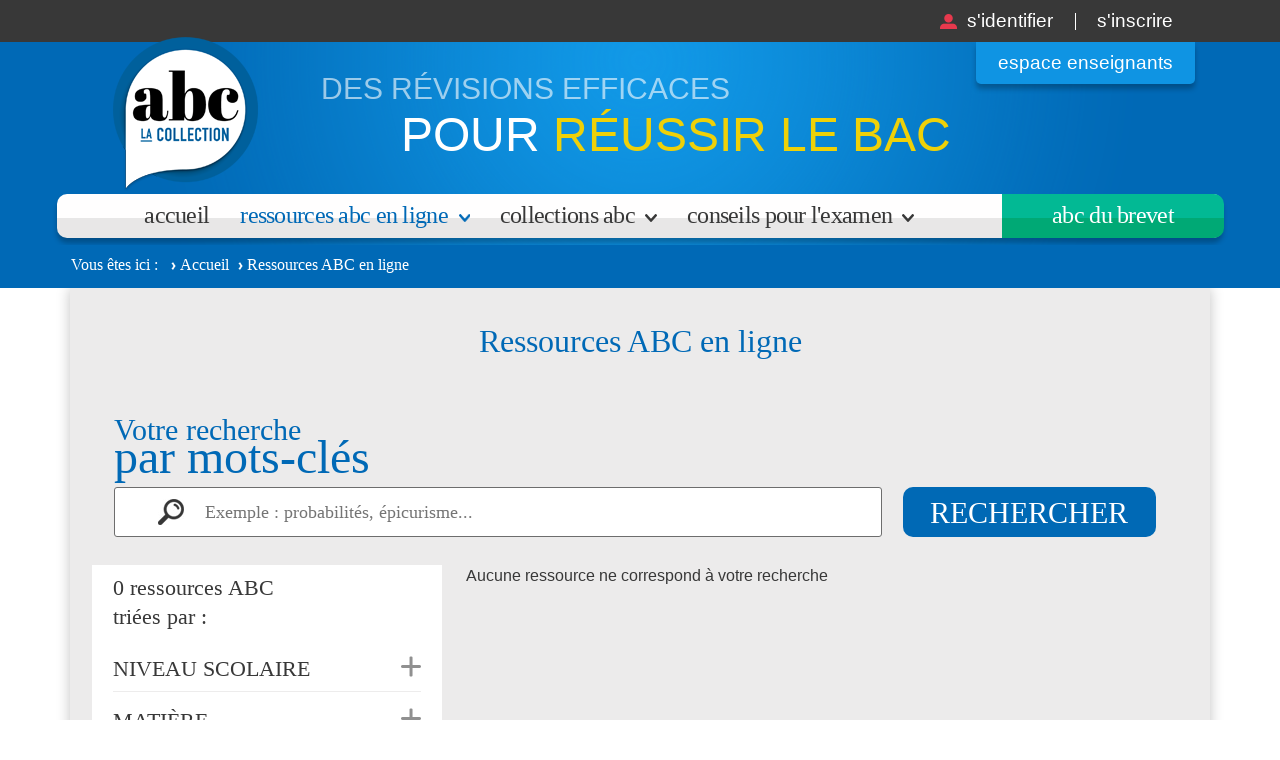

--- FILE ---
content_type: text/html; charset=utf-8
request_url: https://www.abcbac.com/ressource?niveau_scolaire%5B%5D=8419
body_size: 28267
content:
<!DOCTYPE html>
  <!--[if IEMobile 7]><html class="no-js ie iem7" lang="fr" dir="ltr"><![endif]-->
  <!--[if lte IE 6]><html class="no-js ie lt-ie9 lt-ie8 lt-ie7" lang="fr" dir="ltr"><![endif]-->
  <!--[if (IE 7)&(!IEMobile)]><html class="no-js ie lt-ie9 lt-ie8" lang="fr" dir="ltr"><![endif]-->
  <!--[if IE 8]><html class="no-js ie lt-ie9" lang="fr" dir="ltr"><![endif]-->
  <!--[if (gte IE 9)|(gt IEMobile 7)]><html class="no-js ie" lang="fr" dir="ltr"><![endif]-->
  <!--[if !IE]><!--><html class="no-js" lang="fr" dir="ltr"><!--<![endif]-->
<head>
    <meta charset="utf-8" />
<script type="text/x-mathjax-config">MathJax.Hub.Config({
  extensions: ['tex2jax.js'],
  jax: ['input/TeX','output/HTML-CSS'],
  tex2jax: {
    inlineMath: [ ['$','$'], ['\\(','\\)'] ],
    processEscapes: true,
    processClass: 'tex2jax',
    ignoreClass: 'html'
  },
  showProcessingMessages: false,
  messageStyle: 'none'
});
</script><link rel="shortcut icon" href="https://www.abcbac.com/profiles/abc/themes/custom/abc/favicon.ico" type="image/vnd.microsoft.icon" />
<link rel="profile" href="http://www.w3.org/1999/xhtml/vocab" />
<meta name="HandheldFriendly" content="true" />
<meta name="MobileOptimized" content="width" />
<meta http-equiv="cleartype" content="on" />
<link rel="apple-touch-icon-precomposed" href="https://www.abcbac.com/sites/all/themes/contrib/omega/omega/apple-touch-icon-precomposed.png" />
<link rel="apple-touch-icon-precomposed" href="https://www.abcbac.com/sites/all/themes/contrib/omega/omega/apple-touch-icon-precomposed-114x114.png" sizes="114x114" />
<link rel="apple-touch-icon-precomposed" href="https://www.abcbac.com/sites/all/themes/contrib/omega/omega/apple-touch-icon-precomposed-144x144.png" sizes="144x144" />
<link rel="apple-touch-icon-precomposed" href="https://www.abcbac.com/sites/all/themes/contrib/omega/omega/apple-touch-icon-precomposed-72x72.png" sizes="72x72" />
<meta name="description" content="ABC du BAC, une collection des éditions Nathan pour réussir ses révisions du Bac. Méthodes et conseils, cours, exercices et sujets corrigés du Bac, fiches de révisions pour une préparation à l’examen du baccalauréat en Français, Philosophie, Histoire, Géographie, Mathématiques, Sciences, Physique, Chimie, Anglais, Allemand, SVT et SES." />
<meta name="viewport" content="width=device-width, initial-scale=1.0, user-scalable=no" />
<meta name="generator" content="Drupal 7 (http://drupal.org)" />
<link rel="canonical" href="https://www.abcbac.com/ressource" />
<link rel="shortlink" href="https://www.abcbac.com/ressource" />

    <meta http-equiv="X-UA-Compatible" content="IE=edge">


    <title>Ressources ABC en ligne | ABC Bac</title>
    <link type="text/css" rel="stylesheet" href="https://www.abcbac.com/sites/default/files/css/css_4vOx1gkfkggTOusCnSEDtI8swUn0SoWXvD6vJGhiS4Y.css" media="all" />
<link type="text/css" rel="stylesheet" href="https://www.abcbac.com/sites/default/files/css/css_OVAL-viOEzzzpPQDsUE0yubn1ZIIPYaoO_PxZ1tey84.css" media="all" />
<link type="text/css" rel="stylesheet" href="https://www.abcbac.com/sites/default/files/css/css_54skaVc3OzyYHwaKbBQE8KLhCSSPUkDVxpqmX24PcII.css" media="all" />
<link type="text/css" rel="stylesheet" href="https://www.abcbac.com/sites/default/files/css/css_aAyUH_D4yL8FA64ulxlrLgzBeHEgoe_iJi4NNmoVKDg.css" media="print" />

<!--[if lte IE 8]>
<link type="text/css" rel="stylesheet" href="https://www.abcbac.com/sites/default/files/css/css_ClZWQWCmHJglfcSFi7EkHL5dAiMY6r2NpQk4EsE6y20.css" media="all" />
<![endif]-->

          <!-- Didomi -->
      <script type="text/javascript">window.gdprAppliesGlobally=true;(function(){function a(e){if(!window.frames[e]){if(document.body&&document.body.firstChild){var t=document.body;var n=document.createElement("iframe");n.style.display="none";n.name=e;n.title=e;t.insertBefore(n,t.firstChild)}
        else{setTimeout(function(){a(e)},5)}}}function e(n,r,o,c,s){function e(e,t,n,a){if(typeof n!=="function"){return}if(!window[r]){window[r]=[]}var i=false;if(s){i=s(e,t,n)}if(!i){window[r].push({command:e,parameter:t,callback:n,version:a})}}e.stub=true;function t(a){if(!window[n]||window[n].stub!==true){return}if(!a.data){return}
          var i=typeof a.data==="string";var e;try{e=i?JSON.parse(a.data):a.data}catch(t){return}if(e[o]){var r=e[o];window[n](r.command,r.parameter,function(e,t){var n={};n[c]={returnValue:e,success:t,callId:r.callId};a.source.postMessage(i?JSON.stringify(n):n,"*")},r.version)}}
          if(typeof window[n]!=="function"){window[n]=e;if(window.addEventListener){window.addEventListener("message",t,false)}else{window.attachEvent("onmessage",t)}}}e("__tcfapi","__tcfapiBuffer","__tcfapiCall","__tcfapiReturn");a("__tcfapiLocator");(function(e){
          var t=document.createElement("script");t.id="spcloader";t.type="text/javascript";t.async=true;t.src="https://sdk.privacy-center.org/"+e+"/loader.js?target="+document.location.hostname;t.charset="utf-8";var n=document.getElementsByTagName("script")[0];n.parentNode.insertBefore(t,n)})("97d9cc3e-4f0e-4d58-ad0e-4b418ce971c9")})();</script>
      <script type="text/javascript">
        window.didomiConfig = {
          cookies: {
            local: {
              customDomain: 'www.abcbac.com'
            }
          }
        };
      </script>
      <!-- Google Tag Manager -->
      <script>(function(w,d,s,l,i){w[l]=w[l]||[];w[l].push({'gtm.start':
            new Date().getTime(),event:'gtm.js'});var f=d.getElementsByTagName(s)[0],
          j=d.createElement(s),dl=l!='dataLayer'?'&l='+l:'';j.async=true;j.src=
          'https://www.googletagmanager.com/gtm.js?id='+i+dl;f.parentNode.insertBefore(j,f);
        })(window,document,'script','dataLayer','GTM-NKM2FHV');</script>
      <!-- End Google Tag Manager -->
    


    <script src="https://www.abcbac.com/sites/all/modules/contrib/jquery_update/replace/jquery/1.10/jquery.min.js?v=1.10.2"></script>
<script src="https://www.abcbac.com/misc/jquery-extend-3.4.0.js?v=1.10.2"></script>
<script src="https://www.abcbac.com/misc/jquery-html-prefilter-3.5.0-backport.js?v=1.10.2"></script>
<script src="https://www.abcbac.com/misc/jquery.once.js?v=1.2"></script>
<script src="https://www.abcbac.com/misc/drupal.js?sriixv"></script>
<script src="https://www.abcbac.com/sites/all/themes/contrib/omega/omega/js/no-js.js?sriixv"></script>
<script src="https://www.abcbac.com/sites/all/modules/contrib/jquery_update/replace/ui/ui/minified/jquery.ui.core.min.js?v=1.10.2"></script>
<script src="https://www.abcbac.com/sites/all/modules/contrib/jquery_update/replace/ui/ui/minified/jquery.ui.widget.min.js?v=1.10.2"></script>
<script src="https://www.abcbac.com/sites/all/libraries/chosen/chosen.jquery.min.js?v=1.1.0"></script>
<script src="https://www.abcbac.com/sites/all/modules/contrib/jquery_update/replace/ui/ui/minified/jquery.ui.position.min.js?v=1.10.2"></script>
<script src="https://www.abcbac.com/misc/ui/jquery.ui.position-1.13.0-backport.js?v=1.10.2"></script>
<script src="https://www.abcbac.com/sites/all/modules/contrib/jquery_update/replace/ui/ui/minified/jquery.ui.menu.min.js?v=1.10.2"></script>
<script src="https://www.abcbac.com/sites/all/modules/contrib/jquery_update/replace/ui/ui/minified/jquery.ui.autocomplete.min.js?v=1.10.2"></script>
<script src="https://www.abcbac.com/misc/form-single-submit.js?v=7.102"></script>
<script src="https://www.abcbac.com/sites/all/modules/contrib/mathjax/mathjax.js?sriixv"></script>
<script src="https://www.abcbac.com/sites/default/files/languages/fr_2FC0QrNFuqYfdo7PwvLNJxzVrHqEQT4NGmUzJGHcVMg.js?sriixv"></script>
<script src="https://www.abcbac.com/misc/autocomplete.js?v=7.102"></script>
<script src="https://www.abcbac.com/sites/all/modules/contrib/files_undo_remove/files_undo_remove.js?sriixv"></script>
<script src="https://www.abcbac.com/profiles/abc/modules/custom/per_connect/js/register.js?sriixv"></script>
<script src="https://www.abcbac.com/sites/all/modules/custom/abc_abos/js/abos.js?sriixv"></script>
<script src="https://www.abcbac.com/sites/all/modules/contrib/views_selective_filters/js/attachBehaviours.js?sriixv"></script>
<script src="https://www.abcbac.com/sites/all/modules/contrib/ctools/js/auto-submit.js?sriixv"></script>
<script src="https://www.abcbac.com/profiles/abc/themes/custom/abc/js/fakefacets.js?sriixv"></script>
<script src="https://cdnjs.cloudflare.com/ajax/libs/mathjax/2.7.0/MathJax.js?config=MML_HTMLorMML"></script>
<script src="https://www.abcbac.com/sites/all/modules/contrib/chosen/chosen.js?v=1.1.0"></script>
<script src="https://www.abcbac.com/profiles/abc/themes/custom/abc/js/bootstrap.min.js?sriixv"></script>
<script src="https://www.abcbac.com/profiles/abc/themes/custom/abc/libraries/icheck/icheck.min.js?sriixv"></script>
<script src="https://www.abcbac.com/profiles/abc/themes/custom/abc/js/abc.behaviors.js?sriixv"></script>
<script src="https://www.abcbac.com/profiles/abc/themes/custom/abc/js/script.js?sriixv"></script>
<script src="https://www.abcbac.com/profiles/abc/themes/custom/abc/js/google.events.js?sriixv"></script>
<script>jQuery.extend(Drupal.settings, {"basePath":"\/","pathPrefix":"","setHasJsCookie":0,"chosen":{"selector":".adminimal-theme select, .page-admin select, .views-ajax-body select, .page-abonnements select, .create-form select, .page-user-edit select","minimum_single":0,"minimum_multiple":0,"minimum_width":200,"options":{"allow_single_deselect":false,"disable_search":true,"disable_search_threshold":0,"search_contains":true,"placeholder_text_multiple":"Selectionnez vos options","placeholder_text_single":"Selectionnez une option","no_results_text":"Aucun r\u00e9sultats trouv\u00e9s","inherit_select_classes":true}},"urlIsAjaxTrusted":{"\/ressource?niveau_scolaire%5B%5D=8419":true,"\/ressource":true},"per_connect":{"register":{"popup_title":"Je m\u0027inscris sur ABCBAC.com"}},"better_exposed_filters":{"views":{"ressource":{"displays":{"page_front":{"filters":{"search":{"required":false},"niveau_scolaire":{"required":false},"matiere":{"required":false},"type_enseignement":{"required":false},"notion":{"required":false},"type_ressource":{"required":false},"type_epreuve":{"required":false},"type_sujet":{"required":false},"annee_examen":{"required":false},"centre_examen":{"required":false},"session_examen":{"required":false}}}}},"submenu":{"displays":{"block":{"filters":[]},"block_1":{"filters":[]},"block_2":{"filters":[]}}}}}});</script>

    
</head>
<body class="html not-front not-logged-in page-ressource section-ressource abc-bac abc-bac">


  <!-- Google Tag Manager (noscript) -->
  <noscript><iframe src="https://www.googletagmanager.com/ns.html?id=GTM-NKM2FHV"
                    height="0" width="0" style="display:none;visibility:hidden"></iframe></noscript>
  <!-- End Google Tag Manager (noscript) -->

  <a href="#main-content" class="element-invisible element-focusable">Aller au contenu principal</a>
    <div class="l-page">
  <header class="l-header" role="banner">

        <div class="l-branding">
          
          
            <div class="l-region l-region--branding">
    <nav id="block-system-user-menu" role="navigation" class="block block--system block--menu block--system-user-menu">
      
  <ul class="menu"><li class="first leaf"><a href="/user?current=ressource" class="login">S&#039;identifier</a></li>
<li class="leaf"><a href="/user/register" class="register">S&#039;inscrire</a></li>
<li class="last leaf"><a href="/espace-enseignants" class="espace-enseignant">Espace enseignants</a></li>
</ul></nav>
  </div>
        </div>
    <div class="container">

          <div class="l-region l-region--header">
    <div id="block-block-5" class="block block--block block--block-5">
				<div class="block__content">
		<div id="logo_site">
    		<a href="/" title="Accueil" rel="home" class="header__logo" id="logo">
        		<img src="/profiles/abc/themes/custom/abc/images/logo_bac.png" alt="ABC du BAC">
            </a>
		</div>

		<div id="slogan_site" class="top">
			<div class="slogan">
                <span id="slogan-part1">Des révisions efficaces</span> <span id="slogan-part2"><span>pour</span> réussir le bac</span>
        			</div>
		</div>

	</div>
</div>
  </div>
          <div class="l-region l-region--navigation">
    <nav id="block-menu-block-1" role="navigation" class="block block--menu-block hidden-on-mobile block--menu-block-1">
      
  <div class="menu-block-wrapper menu-block-1 menu-name-main-menu parent-mlid-0 menu-level-1">
  <ul class="menu"><li class="first leaf menu-mlid-855"><a href="/" title="">Accueil</a></li>
<li class="expanded active-trail active menu-mlid-794 dropdown dropdown-hidden"><a href="/ressource" class="menu-item-ressources active-trail active">Ressources ABC en ligne</a><ul class="menu"><li class="first last leaf menu-mlid-1071 menu-views"><div class="view view-submenu view-id-submenu view-display-id-block view-dom-id-0bee206dbc04b917799316d5b611b028">
        
  
  
      <div class="view-content">
        <div class="views-row views-row-1 views-row-odd views-row-first">
      
  <div class="views-field views-field-field-niveau-scolaire">        <div class="field-content"><a href="/ressource?niveau_scolaire%5B%5D=8848" class="active">1<sup>re</sup> STL</a></div>  </div>  </div>
  <div class="views-row views-row-2 views-row-even">
      
  <div class="views-field views-field-field-niveau-scolaire">        <div class="field-content"><a href="/ressource?niveau_scolaire%5B%5D=8853" class="active">T<sup>le</sup></a></div>  </div>  </div>
  <div class="views-row views-row-3 views-row-odd">
      
  <div class="views-field views-field-field-niveau-scolaire">        <div class="field-content"><a href="/ressource?niveau_scolaire%5B%5D=8854" class="active">T<sup>le</sup> ST2S</a></div>  </div>  </div>
  <div class="views-row views-row-4 views-row-even">
      
  <div class="views-field views-field-field-niveau-scolaire">        <div class="field-content"><a href="/ressource?niveau_scolaire%5B%5D=8858" class="active">T<sup>le</sup> STMG</a></div>  </div>  </div>
  <div class="views-row views-row-5 views-row-odd">
      
  <div class="views-field views-field-field-niveau-scolaire">        <div class="field-content"><a href="/ressource?niveau_scolaire%5B%5D=8842" class="active">2<sup>de</sup></a></div>  </div>  </div>
  <div class="views-row views-row-6 views-row-even views-row-last">
      
  <div class="views-field views-field-field-niveau-scolaire">        <div class="field-content"><a href="/ressource?niveau_scolaire%5B%5D=8844" class="active">1<sup>re</sup></a></div>  </div>  </div>
    </div>
  
  
  
  
  
  
</div></li>
</ul></li>
<li class="expanded menu-mlid-238 dropdown dropdown-hidden"><a href="/collections" class="menu-item-collections">Collections ABC</a><ul class="menu"><li class="first last leaf menu-mlid-1072 menu-views"><div class="view view-submenu view-id-submenu view-display-id-block_1 view-dom-id-0e603903a37ecc9babd1e6d60b12c58c">
        
  
  
      <div class="view-content">
        <div class="views-row views-row-1 views-row-odd views-row-first">
      
  <div class="views-field views-field-field-taxonomy-level">        <div class="field-content"><a href="/collections?niveaux%5B%5D=18">2<sup>de</sup></a></div>  </div>  </div>
  <div class="views-row views-row-2 views-row-even">
      
  <div class="views-field views-field-field-taxonomy-level">        <div class="field-content"><a href="/collections?niveaux%5B%5D=19">1<sup>re</sup></a></div>  </div>  </div>
  <div class="views-row views-row-3 views-row-odd views-row-last">
      
  <div class="views-field views-field-field-taxonomy-level">        <div class="field-content"><a href="/collections?niveaux%5B%5D=20">T<sup>le</sup></a></div>  </div>  </div>
    </div>
  
  
  
  
  
  
</div></li>
</ul></li>
<li class="expanded menu-mlid-236 dropdown dropdown-hidden"><a href="/conseils" class="menu-item-conseils">Conseils pour l&#039;examen</a><ul class="menu"><li class="first last leaf menu-mlid-1073 menu-views"><div class="view view-submenu view-id-submenu view-display-id-block_2 view-dom-id-c454784fe79cfa38287db9281b64ac6e">
        
  
  
      <div class="view-content">
        <div class="views-row views-row-1 views-row-odd views-row-first">
      
  <div class="views-field views-field-field-taxonomy-level">        <div class="field-content"><a href="/conseils/18">2<sup>de</sup></a></div>  </div>  </div>
  <div class="views-row views-row-2 views-row-even">
      
  <div class="views-field views-field-field-taxonomy-level">        <div class="field-content"><a href="/conseils/19">1<sup>re</sup></a></div>  </div>  </div>
  <div class="views-row views-row-3 views-row-odd views-row-last">
      
  <div class="views-field views-field-field-taxonomy-level">        <div class="field-content"><a href="/conseils/20">T<sup>le</sup></a></div>  </div>  </div>
    </div>
  
  
  
  
  
  
</div></li>
</ul></li>
<li class="last leaf menu-mlid-869"><a href="http://www.abcbrevet.com" id="menu-item-abc">Abc du brevet</a></li>
</ul></div>
</nav>
  </div>
    </div>
  </header>

  <div class="l-main">
    <div class="l-content" role="main">
            <div id="wrapper-breadcrumb">
        <div id="breadcrumb">
            <h2 class="element-invisible">Vous êtes ici</h2><ul class="breadcrumb"><li><a href="/node">Accueil</a></li><li><span class="crumbs-current-page">Ressources ABC en ligne</span></li></ul>        </div>
      </div>

      <div class="container">
        <a id="main-content"></a>
                          <h1>Ressources ABC en ligne</h1>
                                                
		
					<div class="row"><div id="block-block-1" class="block block--block block--block-1">
		
			<h2 class="block__title"><span>Votre recherche</span> par mots-clés</h2>
	
			<div class="block__content">
			    <form id="form-search" class="ajax ressource" action="" method="post" accept-charset="utf-8">
		    							<input type="hidden" name="niveau_scolaire" value="">
							    <input id="search" autocomplete="off" type="text" name="search" value="" placeholder="Exemple : probabilités, épicurisme..." size="64">
	    	<input id="submit-search" type="submit" value="Rechercher" >
	    	<div id="autocomplete"></div>
	    </form>

	</div>
</div>
<div class="view view-ressource view-id-ressource view-display-id-page_front view-dom-id-402d61c7a5cd5c6a435327aeb1af039b">
        
    		    <div class="view-filters">
		  <div class="total-resultat">
			  <span class="nombre">0 ressources ABC</span>
			  <span class="trier">triées par :</span>
		  </div>
	      <form class="ctools-auto-submit-full-form views-exposed-form-ressource-page-front" action="/ressource" method="get" id="views-exposed-form-ressource-page-front" accept-charset="UTF-8"><div><div class="views-exposed-form">
  <div class="views-exposed-widgets clearfix">
          <div id="edit-search-wrapper" class="views-exposed-widget views-widget-filter-combine">
                  <label for="edit-search">
            Votre recherche          </label>
                        <div class="views-widget">
          <div class="form-item form-type-textfield form-item-search">
 <input type="text" id="edit-search" name="search" value="" size="30" maxlength="128" class="form-text" />
</div>
        </div>
              </div>
          <div id="edit-niveau-scolaire-wrapper" class="views-exposed-widget views-widget-filter-field_niveau_scolaire_tid_selective">
                  <label for="edit-niveau-scolaire">
            Niveau scolaire          </label>
                        <div class="views-widget">
          <div class="form-item form-type-select form-item-niveau-scolaire">
 <select multiple="multiple" name="niveau_scolaire[]" id="edit-niveau-scolaire" size="6" class="form-select"><option value="8844">1re</option><option value="8848">1re STL</option><option value="8842">2de</option><option value="8853">Tle</option><option value="8854">Tle ST2S</option><option value="8858">Tle STMG</option></select>
</div>
        </div>
              </div>
          <div id="edit-matiere-wrapper" class="views-exposed-widget views-widget-filter-field_matiere_tid_selective">
                  <label for="edit-matiere">
            Matière          </label>
                        <div class="views-widget">
          <div class="form-item form-type-select form-item-matiere">
 <select multiple="multiple" name="matiere[]" id="edit-matiere" size="0" class="form-select"></select>
</div>
        </div>
              </div>
          <div id="edit-type-enseignement-wrapper" class="views-exposed-widget views-widget-filter-field_type_enseignement_tid_selective">
                  <label for="edit-type-enseignement">
            Type d&#039;enseignement          </label>
                        <div class="views-widget">
          <div class="form-item form-type-select form-item-type-enseignement">
 <select multiple="multiple" name="type_enseignement[]" id="edit-type-enseignement" size="0" class="form-select"></select>
</div>
        </div>
              </div>
          <div id="edit-notion-wrapper" class="views-exposed-widget views-widget-filter-field_notion_tid_selective">
                  <label for="edit-notion">
            Notion          </label>
                        <div class="views-widget">
          <div class="form-item form-type-select form-item-notion">
 <select multiple="multiple" name="notion[]" id="edit-notion" size="0" class="form-select"></select>
</div>
        </div>
              </div>
          <div id="edit-type-ressource-wrapper" class="views-exposed-widget views-widget-filter-field_type_ressource_tid_selective">
                  <label for="edit-type-ressource">
            Type de ressource          </label>
                        <div class="views-widget">
          <div class="form-item form-type-select form-item-type-ressource">
 <select multiple="multiple" name="type_ressource[]" id="edit-type-ressource" size="0" class="form-select"></select>
</div>
        </div>
              </div>
          <div id="edit-type-epreuve-wrapper" class="views-exposed-widget views-widget-filter-field_type_epreuve_tid_selective">
                  <label for="edit-type-epreuve">
            Type d&#039;épreuve          </label>
                        <div class="views-widget">
          <div class="form-item form-type-select form-item-type-epreuve">
 <select multiple="multiple" name="type_epreuve[]" id="edit-type-epreuve" size="0" class="form-select"></select>
</div>
        </div>
              </div>
          <div id="edit-type-sujet-wrapper" class="views-exposed-widget views-widget-filter-field_type_sujet_tid_selective">
                  <label for="edit-type-sujet">
            Type de sujet          </label>
                        <div class="views-widget">
          <div class="form-item form-type-select form-item-type-sujet">
 <select multiple="multiple" name="type_sujet[]" id="edit-type-sujet" size="0" class="form-select"></select>
</div>
        </div>
              </div>
          <div id="edit-annee-examen-wrapper" class="views-exposed-widget views-widget-filter-field_annee_examen_value_selective">
                  <label for="edit-annee-examen">
            Année d&#039;examen          </label>
                        <div class="views-widget">
          <div class="form-item form-type-select form-item-annee-examen">
 <select multiple="multiple" name="annee_examen[]" id="edit-annee-examen" size="0" class="form-select"></select>
</div>
        </div>
              </div>
          <div id="edit-centre-examen-wrapper" class="views-exposed-widget views-widget-filter-field_centre_examen_tid_selective">
                  <label for="edit-centre-examen">
            Centre d&#039;examen          </label>
                        <div class="views-widget">
          <div class="form-item form-type-select form-item-centre-examen">
 <select multiple="multiple" name="centre_examen[]" id="edit-centre-examen" size="0" class="form-select"></select>
</div>
        </div>
              </div>
          <div id="edit-session-examen-wrapper" class="views-exposed-widget views-widget-filter-field_session_examen_tid_selective">
                  <label for="edit-session-examen">
            Session d&#039;examen          </label>
                        <div class="views-widget">
          <div class="form-item form-type-select form-item-session-examen">
 <select multiple="multiple" name="session_examen[]" id="edit-session-examen" size="0" class="form-select"></select>
</div>
        </div>
              </div>
                    <div class="views-exposed-widget views-submit-button">
      <input class="ctools-use-ajax ctools-auto-submit-click js-hide form-submit" type="submit" id="edit-submit-ressource" value="Appliquer" />    </div>
      </div>
</div>
</div></form>	    </div>
	  
  
      <div class="view-empty">
      <p>Aucune ressource ne correspond à votre recherche</p>
    </div>
  


  
  
  
  
</div></div>
		      </div>

      <div class="row blocks-abos"></div>

          </div>

          </div>

  <footer class="l-footer" role="contentinfo">
    <div class="container">
          <div class="l-region l-region--subfooter">
    <div id="block-block-10" class="block block--block col-xs-12 col-sm-4 bloc-facebook block--block-10">
                <div class="block__content">
      <a href="https://www.instagram.com/_nathan_plus/" target="_blank"><img src="/sites/default/files/ressources/Images_marketing/instagram.png"</a>
    </div>
</div>
<div id="block-block-11" class="block block--block col-xs-12 col-sm-4 bloc-twitter block--block-11">
				<div class="block__content">
          <a class="twitter-timeline" href="https://twitter.com/Nathan_is_bac" data-widget-id="591634497348751360">Tweets de @Nathan_is_bac</a>
    		<script>!function(d,s,id){var js,fjs=d.getElementsByTagName(s)[0],p=/^http:/.test(d.location)?'http':'https';if(!d.getElementById(id)){js=d.createElement(s);js.id=id;js.src=p+"://platform.twitter.com/widgets.js";fjs.parentNode.insertBefore(js,fjs);}}(document,"script","twitter-wjs");</script>

	</div>
</div><div id="block-block-12" class="block block--block col-xs-12 col-sm-4 bloc-quizz block--block-12">
				<div class="block__content">
		<a href="javascript:void(0);" class="quizz" title="">
			<span class="titre_top">
                                  quel lyc&eacute;en &ecirc;tes-vous ?
                
                <span>participez</span>
                d&egrave;s maintenant &agrave; notre quiz
            </span>
            <span class="titre_bottom">
                <span class="bordure-fleche"></span>
                <span>Je commence le quiz !</span>
            </span>
		</a>

	</div>
</div>
  </div>
          <div class="l-region l-region--footer">
    <nav id="block-menu-menu-footer-menu" role="navigation" class="block block--menu block--menu-menu-footer-menu">
      
  <ul class="menu"><li class="first leaf"><a href="/mentions-legales-credits">Mentions légales &amp; crédits</a></li>
<li class="leaf"><a href="/conditions-generales-d-utilisation-des-sites-abc-du-bac-et-abc-du-brevet">CGU</a></li>
<li class="leaf"><a href="https://www.nathan.fr/catalogue/CGV-VPC.pdf" target="_blank">CGA</a></li>
<li class="leaf"><a href="/faq">FAQ</a></li>
<li class="leaf"><a href="/sitemap">Plan du site</a></li>
<li class="leaf"><a href="https://www.nathan.fr/upload/charte_donnees_personnelles_nathan.pdf" target="_blank">Charte de protection des données personnelles</a></li>
<li class="last leaf"><a href="javascript:Didomi.preferences.show()">Paramètres des cookies</a></li>
</ul></nav>
<div id="block-block-3" class="block block--block block--block-3">
        <div class="block__content">
    <p>Copyright 2015 - ABC du BAC <a href="http://www.nathan.fr/" id="nathan" target="_blank">Nathan</a></p>
  </div>
</div>
  </div>
    </div>
  </footer>
</div>
  <script type="didomi/javascript" data-vendor="c:google-4TYR6RNr">gtag('set', {'dimension1': 'Utilisateur non abonné'});</script>
<script type="didomi/javascript" data-vendor="c:google-4TYR6RNr">gtag('set', {'dimension2': 'Utilisateur non connecté'});</script>


</body>
</html>


--- FILE ---
content_type: text/css
request_url: https://www.abcbac.com/sites/default/files/css/css_54skaVc3OzyYHwaKbBQE8KLhCSSPUkDVxpqmX24PcII.css
body_size: 45037
content:
html{font-family:sans-serif;-webkit-text-size-adjust:100%;-ms-text-size-adjust:100%}body{margin:0}article,aside,details,figcaption,figure,footer,header,hgroup,main,menu,nav,section,summary{display:block}audio,canvas,progress,video{display:inline-block;vertical-align:baseline}audio:not([controls]){display:none;height:0}[hidden],template{display:none}a{background-color:transparent}a:active,a:hover{outline:0}abbr[title]{border-bottom:1px dotted}b,strong{font-weight:700}dfn{font-style:italic}h1{margin:.67em 0;font-size:2em}mark{color:#000;background:#ff0}small{font-size:80%}sub,sup{position:relative;font-size:75%;line-height:0;vertical-align:baseline}sup{top:-.5em}sub{bottom:-.25em}img{border:0}svg:not(:root){overflow:hidden}figure{margin:1em 40px}hr{height:0;-webkit-box-sizing:content-box;-moz-box-sizing:content-box;box-sizing:content-box}pre{overflow:auto}code,kbd,pre,samp{font-family:monospace,monospace;font-size:1em}button,input,optgroup,select,textarea{margin:0;font:inherit;color:inherit}button{overflow:visible}button,select{text-transform:none}button,html input[type=button],input[type=reset],input[type=submit]{-webkit-appearance:button;cursor:pointer}button[disabled],html input[disabled]{cursor:default}button::-moz-focus-inner,input::-moz-focus-inner{padding:0;border:0}input{line-height:normal}input[type=checkbox],input[type=radio]{-webkit-box-sizing:border-box;-moz-box-sizing:border-box;box-sizing:border-box;padding:0}input[type=number]::-webkit-inner-spin-button,input[type=number]::-webkit-outer-spin-button{height:auto}input[type=search]{-webkit-box-sizing:content-box;-moz-box-sizing:content-box;box-sizing:content-box;-webkit-appearance:textfield}input[type=search]::-webkit-search-cancel-button,input[type=search]::-webkit-search-decoration{-webkit-appearance:none}fieldset{padding:.35em .625em .75em;margin:0 2px;border:1px solid silver}legend{padding:0;border:0}textarea{overflow:auto}optgroup{font-weight:700}table{border-spacing:0;border-collapse:collapse}td,th{padding:0}@media print{*,:after,:before{color:#000!important;text-shadow:none!important;background:0 0!important;-webkit-box-shadow:none!important;box-shadow:none!important}a,a:visited{text-decoration:underline}a[href]:after{content:" (" attr(href) ")"}abbr[title]:after{content:" (" attr(title) ")"}a[href^="javascript:"]:after,a[href^="#"]:after{content:""}blockquote,pre{border:1px solid #999;page-break-inside:avoid}thead{display:table-header-group}img,tr{page-break-inside:avoid}img{max-width:100%!important}h2,h3,p{orphans:3;widows:3}h2,h3{page-break-after:avoid}select{background:#fff!important}.navbar{display:none}.btn>.caret,.dropup>.btn>.caret{border-top-color:#000!important}.label{border:1px solid #000}.table{border-collapse:collapse!important}.table td,.table th{background-color:#fff!important}.table-bordered td,.table-bordered th{border:1px solid #ddd!important}}@font-face{font-family:'Glyphicons Halflings';src:url(/profiles/abc/themes/custom/abc/fonts/glyphicons-halflings-regular.eot);src:url(/profiles/abc/themes/custom/abc/fonts/glyphicons-halflings-regular.eot?#iefix) format('embedded-opentype'),url(/profiles/abc/themes/custom/abc/fonts/glyphicons-halflings-regular.woff2) format('woff2'),url(/profiles/abc/themes/custom/abc/fonts/glyphicons-halflings-regular.woff) format('woff'),url(/profiles/abc/themes/custom/abc/fonts/glyphicons-halflings-regular.ttf) format('truetype'),url(/profiles/abc/themes/custom/abc/fonts/glyphicons-halflings-regular.svg#glyphicons_halflingsregular) format('svg')}.glyphicon{position:relative;top:1px;display:inline-block;font-family:'Glyphicons Halflings';font-style:normal;font-weight:400;line-height:1;-webkit-font-smoothing:antialiased;-moz-osx-font-smoothing:grayscale}.glyphicon-asterisk:before{content:"\2a"}.glyphicon-plus:before{content:"\2b"}.glyphicon-eur:before,.glyphicon-euro:before{content:"\20ac"}.glyphicon-minus:before{content:"\2212"}.glyphicon-cloud:before{content:"\2601"}.glyphicon-envelope:before{content:"\2709"}.glyphicon-pencil:before{content:"\270f"}.glyphicon-glass:before{content:"\e001"}.glyphicon-music:before{content:"\e002"}.glyphicon-search:before{content:"\e003"}.glyphicon-heart:before{content:"\e005"}.glyphicon-star:before{content:"\e006"}.glyphicon-star-empty:before{content:"\e007"}.glyphicon-user:before{content:"\e008"}.glyphicon-film:before{content:"\e009"}.glyphicon-th-large:before{content:"\e010"}.glyphicon-th:before{content:"\e011"}.glyphicon-th-list:before{content:"\e012"}.glyphicon-ok:before{content:"\e013"}.glyphicon-remove:before{content:"\e014"}.glyphicon-zoom-in:before{content:"\e015"}.glyphicon-zoom-out:before{content:"\e016"}.glyphicon-off:before{content:"\e017"}.glyphicon-signal:before{content:"\e018"}.glyphicon-cog:before{content:"\e019"}.glyphicon-trash:before{content:"\e020"}.glyphicon-home:before{content:"\e021"}.glyphicon-file:before{content:"\e022"}.glyphicon-time:before{content:"\e023"}.glyphicon-road:before{content:"\e024"}.glyphicon-download-alt:before{content:"\e025"}.glyphicon-download:before{content:"\e026"}.glyphicon-upload:before{content:"\e027"}.glyphicon-inbox:before{content:"\e028"}.glyphicon-play-circle:before{content:"\e029"}.glyphicon-repeat:before{content:"\e030"}.glyphicon-refresh:before{content:"\e031"}.glyphicon-list-alt:before{content:"\e032"}.glyphicon-lock:before{content:"\e033"}.glyphicon-flag:before{content:"\e034"}.glyphicon-headphones:before{content:"\e035"}.glyphicon-volume-off:before{content:"\e036"}.glyphicon-volume-down:before{content:"\e037"}.glyphicon-volume-up:before{content:"\e038"}.glyphicon-qrcode:before{content:"\e039"}.glyphicon-barcode:before{content:"\e040"}.glyphicon-tag:before{content:"\e041"}.glyphicon-tags:before{content:"\e042"}.glyphicon-book:before{content:"\e043"}.glyphicon-bookmark:before{content:"\e044"}.glyphicon-print:before{content:"\e045"}.glyphicon-camera:before{content:"\e046"}.glyphicon-font:before{content:"\e047"}.glyphicon-bold:before{content:"\e048"}.glyphicon-italic:before{content:"\e049"}.glyphicon-text-height:before{content:"\e050"}.glyphicon-text-width:before{content:"\e051"}.glyphicon-align-left:before{content:"\e052"}.glyphicon-align-center:before{content:"\e053"}.glyphicon-align-right:before{content:"\e054"}.glyphicon-align-justify:before{content:"\e055"}.glyphicon-list:before{content:"\e056"}.glyphicon-indent-left:before{content:"\e057"}.glyphicon-indent-right:before{content:"\e058"}.glyphicon-facetime-video:before{content:"\e059"}.glyphicon-picture:before{content:"\e060"}.glyphicon-map-marker:before{content:"\e062"}.glyphicon-adjust:before{content:"\e063"}.glyphicon-tint:before{content:"\e064"}.glyphicon-edit:before{content:"\e065"}.glyphicon-share:before{content:"\e066"}.glyphicon-check:before{content:"\e067"}.glyphicon-move:before{content:"\e068"}.glyphicon-step-backward:before{content:"\e069"}.glyphicon-fast-backward:before{content:"\e070"}.glyphicon-backward:before{content:"\e071"}.glyphicon-play:before{content:"\e072"}.glyphicon-pause:before{content:"\e073"}.glyphicon-stop:before{content:"\e074"}.glyphicon-forward:before{content:"\e075"}.glyphicon-fast-forward:before{content:"\e076"}.glyphicon-step-forward:before{content:"\e077"}.glyphicon-eject:before{content:"\e078"}.glyphicon-chevron-left:before{content:"\e079"}.glyphicon-chevron-right:before{content:"\e080"}.glyphicon-plus-sign:before{content:"\e081"}.glyphicon-minus-sign:before{content:"\e082"}.glyphicon-remove-sign:before{content:"\e083"}.glyphicon-ok-sign:before{content:"\e084"}.glyphicon-question-sign:before{content:"\e085"}.glyphicon-info-sign:before{content:"\e086"}.glyphicon-screenshot:before{content:"\e087"}.glyphicon-remove-circle:before{content:"\e088"}.glyphicon-ok-circle:before{content:"\e089"}.glyphicon-ban-circle:before{content:"\e090"}.glyphicon-arrow-left:before{content:"\e091"}.glyphicon-arrow-right:before{content:"\e092"}.glyphicon-arrow-up:before{content:"\e093"}.glyphicon-arrow-down:before{content:"\e094"}.glyphicon-share-alt:before{content:"\e095"}.glyphicon-resize-full:before{content:"\e096"}.glyphicon-resize-small:before{content:"\e097"}.glyphicon-exclamation-sign:before{content:"\e101"}.glyphicon-gift:before{content:"\e102"}.glyphicon-leaf:before{content:"\e103"}.glyphicon-fire:before{content:"\e104"}.glyphicon-eye-open:before{content:"\e105"}.glyphicon-eye-close:before{content:"\e106"}.glyphicon-warning-sign:before{content:"\e107"}.glyphicon-plane:before{content:"\e108"}.glyphicon-calendar:before{content:"\e109"}.glyphicon-random:before{content:"\e110"}.glyphicon-comment:before{content:"\e111"}.glyphicon-magnet:before{content:"\e112"}.glyphicon-chevron-up:before{content:"\e113"}.glyphicon-chevron-down:before{content:"\e114"}.glyphicon-retweet:before{content:"\e115"}.glyphicon-shopping-cart:before{content:"\e116"}.glyphicon-folder-close:before{content:"\e117"}.glyphicon-folder-open:before{content:"\e118"}.glyphicon-resize-vertical:before{content:"\e119"}.glyphicon-resize-horizontal:before{content:"\e120"}.glyphicon-hdd:before{content:"\e121"}.glyphicon-bullhorn:before{content:"\e122"}.glyphicon-bell:before{content:"\e123"}.glyphicon-certificate:before{content:"\e124"}.glyphicon-thumbs-up:before{content:"\e125"}.glyphicon-thumbs-down:before{content:"\e126"}.glyphicon-hand-right:before{content:"\e127"}.glyphicon-hand-left:before{content:"\e128"}.glyphicon-hand-up:before{content:"\e129"}.glyphicon-hand-down:before{content:"\e130"}.glyphicon-circle-arrow-right:before{content:"\e131"}.glyphicon-circle-arrow-left:before{content:"\e132"}.glyphicon-circle-arrow-up:before{content:"\e133"}.glyphicon-circle-arrow-down:before{content:"\e134"}.glyphicon-globe:before{content:"\e135"}.glyphicon-wrench:before{content:"\e136"}.glyphicon-tasks:before{content:"\e137"}.glyphicon-filter:before{content:"\e138"}.glyphicon-briefcase:before{content:"\e139"}.glyphicon-fullscreen:before{content:"\e140"}.glyphicon-dashboard:before{content:"\e141"}.glyphicon-paperclip:before{content:"\e142"}.glyphicon-heart-empty:before{content:"\e143"}.glyphicon-link:before{content:"\e144"}.glyphicon-phone:before{content:"\e145"}.glyphicon-pushpin:before{content:"\e146"}.glyphicon-usd:before{content:"\e148"}.glyphicon-gbp:before{content:"\e149"}.glyphicon-sort:before{content:"\e150"}.glyphicon-sort-by-alphabet:before{content:"\e151"}.glyphicon-sort-by-alphabet-alt:before{content:"\e152"}.glyphicon-sort-by-order:before{content:"\e153"}.glyphicon-sort-by-order-alt:before{content:"\e154"}.glyphicon-sort-by-attributes:before{content:"\e155"}.glyphicon-sort-by-attributes-alt:before{content:"\e156"}.glyphicon-unchecked:before{content:"\e157"}.glyphicon-expand:before{content:"\e158"}.glyphicon-collapse-down:before{content:"\e159"}.glyphicon-collapse-up:before{content:"\e160"}.glyphicon-log-in:before{content:"\e161"}.glyphicon-flash:before{content:"\e162"}.glyphicon-log-out:before{content:"\e163"}.glyphicon-new-window:before{content:"\e164"}.glyphicon-record:before{content:"\e165"}.glyphicon-save:before{content:"\e166"}.glyphicon-open:before{content:"\e167"}.glyphicon-saved:before{content:"\e168"}.glyphicon-import:before{content:"\e169"}.glyphicon-export:before{content:"\e170"}.glyphicon-send:before{content:"\e171"}.glyphicon-floppy-disk:before{content:"\e172"}.glyphicon-floppy-saved:before{content:"\e173"}.glyphicon-floppy-remove:before{content:"\e174"}.glyphicon-floppy-save:before{content:"\e175"}.glyphicon-floppy-open:before{content:"\e176"}.glyphicon-credit-card:before{content:"\e177"}.glyphicon-transfer:before{content:"\e178"}.glyphicon-cutlery:before{content:"\e179"}.glyphicon-header:before{content:"\e180"}.glyphicon-compressed:before{content:"\e181"}.glyphicon-earphone:before{content:"\e182"}.glyphicon-phone-alt:before{content:"\e183"}.glyphicon-tower:before{content:"\e184"}.glyphicon-stats:before{content:"\e185"}.glyphicon-sd-video:before{content:"\e186"}.glyphicon-hd-video:before{content:"\e187"}.glyphicon-subtitles:before{content:"\e188"}.glyphicon-sound-stereo:before{content:"\e189"}.glyphicon-sound-dolby:before{content:"\e190"}.glyphicon-sound-5-1:before{content:"\e191"}.glyphicon-sound-6-1:before{content:"\e192"}.glyphicon-sound-7-1:before{content:"\e193"}.glyphicon-copyright-mark:before{content:"\e194"}.glyphicon-registration-mark:before{content:"\e195"}.glyphicon-cloud-download:before{content:"\e197"}.glyphicon-cloud-upload:before{content:"\e198"}.glyphicon-tree-conifer:before{content:"\e199"}.glyphicon-tree-deciduous:before{content:"\e200"}.glyphicon-cd:before{content:"\e201"}.glyphicon-save-file:before{content:"\e202"}.glyphicon-open-file:before{content:"\e203"}.glyphicon-level-up:before{content:"\e204"}.glyphicon-copy:before{content:"\e205"}.glyphicon-paste:before{content:"\e206"}.glyphicon-alert:before{content:"\e209"}.glyphicon-equalizer:before{content:"\e210"}.glyphicon-king:before{content:"\e211"}.glyphicon-queen:before{content:"\e212"}.glyphicon-pawn:before{content:"\e213"}.glyphicon-bishop:before{content:"\e214"}.glyphicon-knight:before{content:"\e215"}.glyphicon-baby-formula:before{content:"\e216"}.glyphicon-tent:before{content:"\26fa"}.glyphicon-blackboard:before{content:"\e218"}.glyphicon-bed:before{content:"\e219"}.glyphicon-apple:before{content:"\f8ff"}.glyphicon-erase:before{content:"\e221"}.glyphicon-hourglass:before{content:"\231b"}.glyphicon-lamp:before{content:"\e223"}.glyphicon-duplicate:before{content:"\e224"}.glyphicon-piggy-bank:before{content:"\e225"}.glyphicon-scissors:before{content:"\e226"}.glyphicon-bitcoin:before{content:"\e227"}.glyphicon-btc:before{content:"\e227"}.glyphicon-xbt:before{content:"\e227"}.glyphicon-yen:before{content:"\00a5"}.glyphicon-jpy:before{content:"\00a5"}.glyphicon-ruble:before{content:"\20bd"}.glyphicon-rub:before{content:"\20bd"}.glyphicon-scale:before{content:"\e230"}.glyphicon-ice-lolly:before{content:"\e231"}.glyphicon-ice-lolly-tasted:before{content:"\e232"}.glyphicon-education:before{content:"\e233"}.glyphicon-option-horizontal:before{content:"\e234"}.glyphicon-option-vertical:before{content:"\e235"}.glyphicon-menu-hamburger:before{content:"\e236"}.glyphicon-modal-window:before{content:"\e237"}.glyphicon-oil:before{content:"\e238"}.glyphicon-grain:before{content:"\e239"}.glyphicon-sunglasses:before{content:"\e240"}.glyphicon-text-size:before{content:"\e241"}.glyphicon-text-color:before{content:"\e242"}.glyphicon-text-background:before{content:"\e243"}.glyphicon-object-align-top:before{content:"\e244"}.glyphicon-object-align-bottom:before{content:"\e245"}.glyphicon-object-align-horizontal:before{content:"\e246"}.glyphicon-object-align-left:before{content:"\e247"}.glyphicon-object-align-vertical:before{content:"\e248"}.glyphicon-object-align-right:before{content:"\e249"}.glyphicon-triangle-right:before{content:"\e250"}.glyphicon-triangle-left:before{content:"\e251"}.glyphicon-triangle-bottom:before{content:"\e252"}.glyphicon-triangle-top:before{content:"\e253"}.glyphicon-console:before{content:"\e254"}.glyphicon-superscript:before{content:"\e255"}.glyphicon-subscript:before{content:"\e256"}.glyphicon-menu-left:before{content:"\e257"}.glyphicon-menu-right:before{content:"\e258"}.glyphicon-menu-down:before{content:"\e259"}.glyphicon-menu-up:before{content:"\e260"}*{-webkit-box-sizing:border-box;-moz-box-sizing:border-box;box-sizing:border-box}:after,:before{-webkit-box-sizing:border-box;-moz-box-sizing:border-box;box-sizing:border-box}html{font-size:10px;-webkit-tap-highlight-color:rgba(0,0,0,0)}body{font-family:"Helvetica Neue",Helvetica,Arial,sans-serif;font-size:14px;line-height:1.42857143;color:#333;background-color:#fff}button,input,select,textarea{font-family:inherit;font-size:inherit;line-height:inherit}a{color:#337ab7;text-decoration:none}a:focus,a:hover{color:#23527c;text-decoration:underline}a:focus{outline:thin dotted;outline:5px auto -webkit-focus-ring-color;outline-offset:-2px}figure{margin:0}img{vertical-align:middle}.carousel-inner>.item>a>img,.carousel-inner>.item>img,.img-responsive,.thumbnail a>img,.thumbnail>img{display:block;max-width:100%;height:auto}.img-rounded{border-radius:6px}.img-thumbnail{display:inline-block;max-width:100%;height:auto;padding:4px;line-height:1.42857143;background-color:#fff;border:1px solid #ddd;border-radius:4px;-webkit-transition:all .2s ease-in-out;-o-transition:all .2s ease-in-out;transition:all .2s ease-in-out}.img-circle{border-radius:50%}hr{margin-top:20px;margin-bottom:20px;border:0;border-top:1px solid #eee}.sr-only{position:absolute;width:1px;height:1px;padding:0;margin:-1px;overflow:hidden;clip:rect(0,0,0,0);border:0}.sr-only-focusable:active,.sr-only-focusable:focus{position:static;width:auto;height:auto;margin:0;overflow:visible;clip:auto}[role=button]{cursor:pointer}.h1,.h2,.h3,.h4,.h5,.h6,h1,h2,h3,h4,h5,h6{font-family:inherit;font-weight:500;line-height:1.1;color:inherit}.h1 .small,.h1 small,.h2 .small,.h2 small,.h3 .small,.h3 small,.h4 .small,.h4 small,.h5 .small,.h5 small,.h6 .small,.h6 small,h1 .small,h1 small,h2 .small,h2 small,h3 .small,h3 small,h4 .small,h4 small,h5 .small,h5 small,h6 .small,h6 small{font-weight:400;line-height:1;color:#777}.h1,.h2,.h3,h1,h2,h3{margin-top:20px;margin-bottom:10px}.h1 .small,.h1 small,.h2 .small,.h2 small,.h3 .small,.h3 small,h1 .small,h1 small,h2 .small,h2 small,h3 .small,h3 small{font-size:65%}.h4,.h5,.h6,h4,h5,h6{margin-top:10px;margin-bottom:10px}.h4 .small,.h4 small,.h5 .small,.h5 small,.h6 .small,.h6 small,h4 .small,h4 small,h5 .small,h5 small,h6 .small,h6 small{font-size:75%}.h1,h1{font-size:36px}.h2,h2{font-size:30px}.h3,h3{font-size:24px}.h4,h4{font-size:18px}.h5,h5{font-size:14px}.h6,h6{font-size:12px}p{margin:0 0 10px}.lead{margin-bottom:20px;font-size:16px;font-weight:300;line-height:1.4}@media (min-width:770px){.lead{font-size:21px}}.small,small{font-size:85%}.mark,mark{padding:.2em;background-color:#fcf8e3}.text-left{text-align:left}.text-right{text-align:right}.text-center{text-align:center}.text-justify{text-align:justify}.text-nowrap{white-space:nowrap}.text-lowercase{text-transform:lowercase}.text-uppercase{text-transform:uppercase}.text-capitalize{text-transform:capitalize}.text-muted{color:#777}.text-primary{color:#337ab7}a.text-primary:hover{color:#286090}.text-success{color:#3c763d}a.text-success:hover{color:#2b542c}.text-info{color:#31708f}a.text-info:hover{color:#245269}.text-warning{color:#8a6d3b}a.text-warning:hover{color:#66512c}.text-danger{color:#a94442}a.text-danger:hover{color:#843534}.bg-primary{color:#fff;background-color:#337ab7}a.bg-primary:hover{background-color:#286090}.bg-success{background-color:#dff0d8}a.bg-success:hover{background-color:#c1e2b3}.bg-info{background-color:#d9edf7}a.bg-info:hover{background-color:#afd9ee}.bg-warning{background-color:#fcf8e3}a.bg-warning:hover{background-color:#f7ecb5}.bg-danger{background-color:#f2dede}a.bg-danger:hover{background-color:#e4b9b9}.page-header{padding-bottom:9px;margin:40px 0 20px;border-bottom:1px solid #eee}ol,ul{margin-top:0;margin-bottom:10px}ol ol,ol ul,ul ol,ul ul{margin-bottom:0}.list-unstyled{padding-left:0;list-style:none}.list-inline{padding-left:0;margin-left:-5px;list-style:none}.list-inline>li{display:inline-block;padding-right:5px;padding-left:5px}dl{margin-top:0;margin-bottom:20px}dd,dt{line-height:1.42857143}dt{font-weight:700}dd{margin-left:0}@media (min-width:770px){.dl-horizontal dt{float:left;width:160px;overflow:hidden;clear:left;text-align:right;text-overflow:ellipsis;white-space:nowrap}.dl-horizontal dd{margin-left:180px}}abbr[data-original-title],abbr[title]{cursor:help;border-bottom:1px dotted #777}.initialism{font-size:90%;text-transform:uppercase}blockquote{padding:10px 20px;margin:0 0 20px;font-size:17.5px;border-left:5px solid #eee}blockquote ol:last-child,blockquote p:last-child,blockquote ul:last-child{margin-bottom:0}blockquote .small,blockquote footer,blockquote small{display:block;font-size:80%;line-height:1.42857143;color:#777}blockquote .small:before,blockquote footer:before,blockquote small:before{content:'\2014 \00A0'}.blockquote-reverse,blockquote.pull-right{padding-right:15px;padding-left:0;text-align:right;border-right:5px solid #eee;border-left:0}.blockquote-reverse .small:before,.blockquote-reverse footer:before,.blockquote-reverse small:before,blockquote.pull-right .small:before,blockquote.pull-right footer:before,blockquote.pull-right small:before{content:''}.blockquote-reverse .small:after,.blockquote-reverse footer:after,.blockquote-reverse small:after,blockquote.pull-right .small:after,blockquote.pull-right footer:after,blockquote.pull-right small:after{content:'\00A0 \2014'}address{margin-bottom:20px;font-style:normal;line-height:1.42857143}code,kbd,pre,samp{font-family:Menlo,Monaco,Consolas,"Courier New",monospace}code{padding:2px 4px;font-size:90%;color:#c7254e;background-color:#f9f2f4;border-radius:4px}kbd{padding:2px 4px;font-size:90%;color:#fff;background-color:#333;border-radius:3px;-webkit-box-shadow:inset 0 -1px 0 rgba(0,0,0,.25);box-shadow:inset 0 -1px 0 rgba(0,0,0,.25)}kbd kbd{padding:0;font-size:100%;font-weight:700;-webkit-box-shadow:none;box-shadow:none}pre{display:block;padding:9.5px;margin:0 0 10px;font-size:13px;line-height:1.42857143;color:#333;word-break:break-all;word-wrap:break-word;background-color:#f5f5f5;border:1px solid #ccc;border-radius:4px}pre code{padding:0;font-size:inherit;color:inherit;white-space:pre-wrap;background-color:transparent;border-radius:0}.pre-scrollable{max-height:340px;overflow-y:scroll}.container,.l-region--branding,.blocks-abos{padding-right:15px;padding-left:15px;margin-right:auto;margin-left:auto}@media (min-width:770px){.container,.l-region--branding,.blocks-abos{width:96%;margin:0 2% 0 2%;max-width:1140px;}}@media (min-width:992px){.container{}}@media (min-width:1200px){.container,.l-region--branding,.blocks-abos{width:1140px;margin:auto;}}.container-fluid{padding-right:15px;padding-left:15px;margin-right:auto;margin-left:auto}.row{}.col-lg-1,.col-lg-10,.col-lg-11,.col-lg-12,.col-lg-2,.col-lg-3,.col-lg-4,.col-lg-5,.col-lg-6,.col-lg-7,.col-lg-8,.col-lg-9,.col-md-1,.col-md-10,.col-md-11,.col-md-12,.col-md-2,.col-md-3,.col-md-4,.col-md-5,.col-md-6,.col-md-7,.col-md-8,.col-md-9,.col-sm-1,.col-sm-10,.col-sm-11,.col-sm-12,.col-sm-2,.col-sm-3,.col-sm-4,.col-sm-5,.col-sm-6,.col-sm-7,.col-sm-8,.col-sm-9,.col-xs-1,.col-xs-10,.col-xs-11,.col-xs-12,.col-xs-2,.col-xs-3,.col-xs-4,.col-xs-5,.col-xs-6,.col-xs-7,.col-xs-8,.col-xs-9{position:relative;min-height:1px;padding-right:15px;padding-left:15px}.col-xs-1,.col-xs-10,.col-xs-11,.col-xs-12,.col-xs-2,.col-xs-3,.col-xs-4,.col-xs-5,.col-xs-6,.col-xs-7,.col-xs-8,.col-xs-9{float:left}.col-xs-12{width:100%}.col-xs-11{width:91.66666667%}.col-xs-10{width:83.33333333%}.col-xs-9{width:75%}.col-xs-8{width:66.66666667%}.col-xs-7{width:58.33333333%}.col-xs-6{width:50%}.col-xs-5{width:41.66666667%}.col-xs-4{width:33.33333333%}.col-xs-3{width:25%}.col-xs-2{width:16.66666667%}.col-xs-1{width:8.33333333%}.col-xs-pull-12{right:100%}.col-xs-pull-11{right:91.66666667%}.col-xs-pull-10{right:83.33333333%}.col-xs-pull-9{right:75%}.col-xs-pull-8{right:66.66666667%}.col-xs-pull-7{right:58.33333333%}.col-xs-pull-6{right:50%}.col-xs-pull-5{right:41.66666667%}.col-xs-pull-4{right:33.33333333%}.col-xs-pull-3{right:25%}.col-xs-pull-2{right:16.66666667%}.col-xs-pull-1{right:8.33333333%}.col-xs-pull-0{right:auto}.col-xs-push-12{left:100%}.col-xs-push-11{left:91.66666667%}.col-xs-push-10{left:83.33333333%}.col-xs-push-9{left:75%}.col-xs-push-8{left:66.66666667%}.col-xs-push-7{left:58.33333333%}.col-xs-push-6{left:50%}.col-xs-push-5{left:41.66666667%}.col-xs-push-4{left:33.33333333%}.col-xs-push-3{left:25%}.col-xs-push-2{left:16.66666667%}.col-xs-push-1{left:8.33333333%}.col-xs-push-0{left:auto}.col-xs-offset-12{margin-left:100%}.col-xs-offset-11{margin-left:91.66666667%}.col-xs-offset-10{margin-left:83.33333333%}.col-xs-offset-9{margin-left:75%}.col-xs-offset-8{margin-left:66.66666667%}.col-xs-offset-7{margin-left:58.33333333%}.col-xs-offset-6{margin-left:50%}.col-xs-offset-5{margin-left:41.66666667%}.col-xs-offset-4{margin-left:33.33333333%}.col-xs-offset-3{margin-left:25%}.col-xs-offset-2{margin-left:16.66666667%}.col-xs-offset-1{margin-left:8.33333333%}.col-xs-offset-0{margin-left:0}@media (min-width:770px){.col-sm-1,.col-sm-10,.col-sm-11,.col-sm-12,.col-sm-2,.col-sm-3,.col-sm-4,.col-sm-5,.col-sm-6,.col-sm-7,.col-sm-8,.col-sm-9{float:left}.col-sm-12{width:100%}.col-sm-11{width:91.66666667%}.col-sm-10{width:83.33333333%}.col-sm-9{width:75%}.col-sm-8{width:66.66666667%}.col-sm-7{width:58.33333333%}.col-sm-6{width:50%}.col-sm-5{width:41.66666667%}.col-sm-4{width:33.33333333%}.col-sm-3{width:25%}.col-sm-2{width:16.66666667%}.col-sm-1{width:8.33333333%}.col-sm-pull-12{right:100%}.col-sm-pull-11{right:91.66666667%}.col-sm-pull-10{right:83.33333333%}.col-sm-pull-9{right:75%}.col-sm-pull-8{right:66.66666667%}.col-sm-pull-7{right:58.33333333%}.col-sm-pull-6{right:50%}.col-sm-pull-5{right:41.66666667%}.col-sm-pull-4{right:33.33333333%}.col-sm-pull-3{right:25%}.col-sm-pull-2{right:16.66666667%}.col-sm-pull-1{right:8.33333333%}.col-sm-pull-0{right:auto}.col-sm-push-12{left:100%}.col-sm-push-11{left:91.66666667%}.col-sm-push-10{left:83.33333333%}.col-sm-push-9{left:75%}.col-sm-push-8{left:66.66666667%}.col-sm-push-7{left:58.33333333%}.col-sm-push-6{left:50%}.col-sm-push-5{left:41.66666667%}.col-sm-push-4{left:33.33333333%}.col-sm-push-3{left:25%}.col-sm-push-2{left:16.66666667%}.col-sm-push-1{left:8.33333333%}.col-sm-push-0{left:auto}.col-sm-offset-12{margin-left:100%}.col-sm-offset-11{margin-left:91.66666667%}.col-sm-offset-10{margin-left:83.33333333%}.col-sm-offset-9{margin-left:75%}.col-sm-offset-8{margin-left:66.66666667%}.col-sm-offset-7{margin-left:58.33333333%}.col-sm-offset-6{margin-left:50%}.col-sm-offset-5{margin-left:41.66666667%}.col-sm-offset-4{margin-left:33.33333333%}.col-sm-offset-3{margin-left:25%}.col-sm-offset-2{margin-left:16.66666667%}.col-sm-offset-1{margin-left:8.33333333%}.col-sm-offset-0{margin-left:0}}@media (min-width:992px){.col-md-1,.col-md-10,.col-md-11,.col-md-12,.col-md-2,.col-md-3,.col-md-4,.col-md-5,.col-md-6,.col-md-7,.col-md-8,.col-md-9{float:left}.col-md-12{width:100%}.col-md-11{width:91.66666667%}.col-md-10{width:83.33333333%}.col-md-9{width:75%}.col-md-8{width:66.66666667%}.col-md-7{width:58.33333333%}.col-md-6{width:50%}.col-md-5{width:41.66666667%}.col-md-4{width:33.33333333%}.col-md-3{width:25%}.col-md-2{width:16.66666667%}.col-md-1{width:8.33333333%}.col-md-pull-12{right:100%}.col-md-pull-11{right:91.66666667%}.col-md-pull-10{right:83.33333333%}.col-md-pull-9{right:75%}.col-md-pull-8{right:66.66666667%}.col-md-pull-7{right:58.33333333%}.col-md-pull-6{right:50%}.col-md-pull-5{right:41.66666667%}.col-md-pull-4{right:33.33333333%}.col-md-pull-3{right:25%}.col-md-pull-2{right:16.66666667%}.col-md-pull-1{right:8.33333333%}.col-md-pull-0{right:auto}.col-md-push-12{left:100%}.col-md-push-11{left:91.66666667%}.col-md-push-10{left:83.33333333%}.col-md-push-9{left:75%}.col-md-push-8{left:66.66666667%}.col-md-push-7{left:58.33333333%}.col-md-push-6{left:50%}.col-md-push-5{left:41.66666667%}.col-md-push-4{left:33.33333333%}.col-md-push-3{left:25%}.col-md-push-2{left:16.66666667%}.col-md-push-1{left:8.33333333%}.col-md-push-0{left:auto}.col-md-offset-12{margin-left:100%}.col-md-offset-11{margin-left:91.66666667%}.col-md-offset-10{margin-left:83.33333333%}.col-md-offset-9{margin-left:75%}.col-md-offset-8{margin-left:66.66666667%}.col-md-offset-7{margin-left:58.33333333%}.col-md-offset-6{margin-left:50%}.col-md-offset-5{margin-left:41.66666667%}.col-md-offset-4{margin-left:33.33333333%}.col-md-offset-3{margin-left:25%}.col-md-offset-2{margin-left:16.66666667%}.col-md-offset-1{margin-left:8.33333333%}.col-md-offset-0{margin-left:0}}@media (min-width:1200px){.col-lg-1,.col-lg-10,.col-lg-11,.col-lg-12,.col-lg-2,.col-lg-3,.col-lg-4,.col-lg-5,.col-lg-6,.col-lg-7,.col-lg-8,.col-lg-9{float:left}.col-lg-12{width:100%}.col-lg-11{width:91.66666667%}.col-lg-10{width:83.33333333%}.col-lg-9{width:75%}.col-lg-8{width:66.66666667%}.col-lg-7{width:58.33333333%}.col-lg-6{width:50%}.col-lg-5{width:41.66666667%}.col-lg-4{width:33.33333333%}.col-lg-3{width:25%}.col-lg-2{width:16.66666667%}.col-lg-1{width:8.33333333%}.col-lg-pull-12{right:100%}.col-lg-pull-11{right:91.66666667%}.col-lg-pull-10{right:83.33333333%}.col-lg-pull-9{right:75%}.col-lg-pull-8{right:66.66666667%}.col-lg-pull-7{right:58.33333333%}.col-lg-pull-6{right:50%}.col-lg-pull-5{right:41.66666667%}.col-lg-pull-4{right:33.33333333%}.col-lg-pull-3{right:25%}.col-lg-pull-2{right:16.66666667%}.col-lg-pull-1{right:8.33333333%}.col-lg-pull-0{right:auto}.col-lg-push-12{left:100%}.col-lg-push-11{left:91.66666667%}.col-lg-push-10{left:83.33333333%}.col-lg-push-9{left:75%}.col-lg-push-8{left:66.66666667%}.col-lg-push-7{left:58.33333333%}.col-lg-push-6{left:50%}.col-lg-push-5{left:41.66666667%}.col-lg-push-4{left:33.33333333%}.col-lg-push-3{left:25%}.col-lg-push-2{left:16.66666667%}.col-lg-push-1{left:8.33333333%}.col-lg-push-0{left:auto}.col-lg-offset-12{margin-left:100%}.col-lg-offset-11{margin-left:91.66666667%}.col-lg-offset-10{margin-left:83.33333333%}.col-lg-offset-9{margin-left:75%}.col-lg-offset-8{margin-left:66.66666667%}.col-lg-offset-7{margin-left:58.33333333%}.col-lg-offset-6{margin-left:50%}.col-lg-offset-5{margin-left:41.66666667%}.col-lg-offset-4{margin-left:33.33333333%}.col-lg-offset-3{margin-left:25%}.col-lg-offset-2{margin-left:16.66666667%}.col-lg-offset-1{margin-left:8.33333333%}.col-lg-offset-0{margin-left:0}}table{background-color:transparent}caption{padding-top:8px;padding-bottom:8px;color:#777;text-align:left}th{text-align:left}.table{width:100%;max-width:100%;margin-bottom:20px}.table>tbody>tr>td,.table>tbody>tr>th,.table>tfoot>tr>td,.table>tfoot>tr>th,.table>thead>tr>td,.table>thead>tr>th{padding:8px;line-height:1.42857143;vertical-align:top;border-top:1px solid #ddd}.table>thead>tr>th{vertical-align:bottom;border-bottom:2px solid #ddd}.table>caption+thead>tr:first-child>td,.table>caption+thead>tr:first-child>th,.table>colgroup+thead>tr:first-child>td,.table>colgroup+thead>tr:first-child>th,.table>thead:first-child>tr:first-child>td,.table>thead:first-child>tr:first-child>th{border-top:0}.table>tbody+tbody{border-top:2px solid #ddd}.table .table{background-color:#fff}.table-condensed>tbody>tr>td,.table-condensed>tbody>tr>th,.table-condensed>tfoot>tr>td,.table-condensed>tfoot>tr>th,.table-condensed>thead>tr>td,.table-condensed>thead>tr>th{padding:5px}.table-bordered{border:1px solid #ddd}.table-bordered>tbody>tr>td,.table-bordered>tbody>tr>th,.table-bordered>tfoot>tr>td,.table-bordered>tfoot>tr>th,.table-bordered>thead>tr>td,.table-bordered>thead>tr>th{border:1px solid #ddd}.table-bordered>thead>tr>td,.table-bordered>thead>tr>th{border-bottom-width:2px}.table-striped>tbody>tr:nth-of-type(odd){background-color:#f9f9f9}.table-hover>tbody>tr:hover{background-color:#f5f5f5}table col[class*=col-]{position:static;display:table-column;float:none}table td[class*=col-],table th[class*=col-]{position:static;display:table-cell;float:none}.table>tbody>tr.active>td,.table>tbody>tr.active>th,.table>tbody>tr>td.active,.table>tbody>tr>th.active,.table>tfoot>tr.active>td,.table>tfoot>tr.active>th,.table>tfoot>tr>td.active,.table>tfoot>tr>th.active,.table>thead>tr.active>td,.table>thead>tr.active>th,.table>thead>tr>td.active,.table>thead>tr>th.active{background-color:#f5f5f5}.table-hover>tbody>tr.active:hover>td,.table-hover>tbody>tr.active:hover>th,.table-hover>tbody>tr:hover>.active,.table-hover>tbody>tr>td.active:hover,.table-hover>tbody>tr>th.active:hover{background-color:#e8e8e8}.table>tbody>tr.success>td,.table>tbody>tr.success>th,.table>tbody>tr>td.success,.table>tbody>tr>th.success,.table>tfoot>tr.success>td,.table>tfoot>tr.success>th,.table>tfoot>tr>td.success,.table>tfoot>tr>th.success,.table>thead>tr.success>td,.table>thead>tr.success>th,.table>thead>tr>td.success,.table>thead>tr>th.success{background-color:#dff0d8}.table-hover>tbody>tr.success:hover>td,.table-hover>tbody>tr.success:hover>th,.table-hover>tbody>tr:hover>.success,.table-hover>tbody>tr>td.success:hover,.table-hover>tbody>tr>th.success:hover{background-color:#d0e9c6}.table>tbody>tr.info>td,.table>tbody>tr.info>th,.table>tbody>tr>td.info,.table>tbody>tr>th.info,.table>tfoot>tr.info>td,.table>tfoot>tr.info>th,.table>tfoot>tr>td.info,.table>tfoot>tr>th.info,.table>thead>tr.info>td,.table>thead>tr.info>th,.table>thead>tr>td.info,.table>thead>tr>th.info{background-color:#d9edf7}.table-hover>tbody>tr.info:hover>td,.table-hover>tbody>tr.info:hover>th,.table-hover>tbody>tr:hover>.info,.table-hover>tbody>tr>td.info:hover,.table-hover>tbody>tr>th.info:hover{background-color:#c4e3f3}.table>tbody>tr.warning>td,.table>tbody>tr.warning>th,.table>tbody>tr>td.warning,.table>tbody>tr>th.warning,.table>tfoot>tr.warning>td,.table>tfoot>tr.warning>th,.table>tfoot>tr>td.warning,.table>tfoot>tr>th.warning,.table>thead>tr.warning>td,.table>thead>tr.warning>th,.table>thead>tr>td.warning,.table>thead>tr>th.warning{background-color:#fcf8e3}.table-hover>tbody>tr.warning:hover>td,.table-hover>tbody>tr.warning:hover>th,.table-hover>tbody>tr:hover>.warning,.table-hover>tbody>tr>td.warning:hover,.table-hover>tbody>tr>th.warning:hover{background-color:#faf2cc}.table>tbody>tr.danger>td,.table>tbody>tr.danger>th,.table>tbody>tr>td.danger,.table>tbody>tr>th.danger,.table>tfoot>tr.danger>td,.table>tfoot>tr.danger>th,.table>tfoot>tr>td.danger,.table>tfoot>tr>th.danger,.table>thead>tr.danger>td,.table>thead>tr.danger>th,.table>thead>tr>td.danger,.table>thead>tr>th.danger{background-color:#f2dede}.table-hover>tbody>tr.danger:hover>td,.table-hover>tbody>tr.danger:hover>th,.table-hover>tbody>tr:hover>.danger,.table-hover>tbody>tr>td.danger:hover,.table-hover>tbody>tr>th.danger:hover{background-color:#ebcccc}.table-responsive{min-height:.01%;overflow-x:auto}@media screen and (max-width:767px){.table-responsive{width:100%;margin-bottom:15px;overflow-y:hidden;-ms-overflow-style:-ms-autohiding-scrollbar;border:1px solid #ddd}.table-responsive>.table{margin-bottom:0}.table-responsive>.table>tbody>tr>td,.table-responsive>.table>tbody>tr>th,.table-responsive>.table>tfoot>tr>td,.table-responsive>.table>tfoot>tr>th,.table-responsive>.table>thead>tr>td,.table-responsive>.table>thead>tr>th{white-space:nowrap}.table-responsive>.table-bordered{border:0}.table-responsive>.table-bordered>tbody>tr>td:first-child,.table-responsive>.table-bordered>tbody>tr>th:first-child,.table-responsive>.table-bordered>tfoot>tr>td:first-child,.table-responsive>.table-bordered>tfoot>tr>th:first-child,.table-responsive>.table-bordered>thead>tr>td:first-child,.table-responsive>.table-bordered>thead>tr>th:first-child{border-left:0}.table-responsive>.table-bordered>tbody>tr>td:last-child,.table-responsive>.table-bordered>tbody>tr>th:last-child,.table-responsive>.table-bordered>tfoot>tr>td:last-child,.table-responsive>.table-bordered>tfoot>tr>th:last-child,.table-responsive>.table-bordered>thead>tr>td:last-child,.table-responsive>.table-bordered>thead>tr>th:last-child{border-right:0}.table-responsive>.table-bordered>tbody>tr:last-child>td,.table-responsive>.table-bordered>tbody>tr:last-child>th,.table-responsive>.table-bordered>tfoot>tr:last-child>td,.table-responsive>.table-bordered>tfoot>tr:last-child>th{border-bottom:0}}fieldset{min-width:0;padding:0;margin:0;border:0}legend{display:block;width:100%;padding:0;margin-bottom:20px;font-size:21px;line-height:inherit;color:#333;border:0;border-bottom:1px solid #e5e5e5}label{display:inline-block;max-width:100%;margin-bottom:5px;font-weight:700}input[type=search]{-webkit-box-sizing:border-box;-moz-box-sizing:border-box;box-sizing:border-box}input[type=checkbox],input[type=radio]{margin:4px 0 0;margin-top:1px \9;line-height:normal}input[type=file]{display:block}input[type=range]{display:block;width:100%}select[multiple],select[size]{height:auto}input[type=file]:focus,input[type=checkbox]:focus,input[type=radio]:focus{outline:thin dotted;outline:5px auto -webkit-focus-ring-color;outline-offset:-2px}output{display:block;padding-top:7px;font-size:14px;line-height:1.42857143;color:#555}.form-control{display:block;width:100%;height:34px;padding:6px 12px;font-size:14px;line-height:1.42857143;color:#555;background-color:#fff;background-image:none;border:1px solid #ccc;border-radius:4px;-webkit-box-shadow:inset 0 1px 1px rgba(0,0,0,.075);box-shadow:inset 0 1px 1px rgba(0,0,0,.075);-webkit-transition:border-color ease-in-out .15s,-webkit-box-shadow ease-in-out .15s;-o-transition:border-color ease-in-out .15s,box-shadow ease-in-out .15s;transition:border-color ease-in-out .15s,box-shadow ease-in-out .15s}.form-control:focus{border-color:#66afe9;outline:0;-webkit-box-shadow:inset 0 1px 1px rgba(0,0,0,.075),0 0 8px rgba(102,175,233,.6);box-shadow:inset 0 1px 1px rgba(0,0,0,.075),0 0 8px rgba(102,175,233,.6)}.form-control::-moz-placeholder{color:#999;opacity:1}.form-control:-ms-input-placeholder{color:#999}.form-control::-webkit-input-placeholder{color:#999}.form-control[disabled],.form-control[readonly],fieldset[disabled] .form-control{background-color:#eee;opacity:1}.form-control[disabled],fieldset[disabled] .form-control{cursor:not-allowed}textarea.form-control{height:auto}input[type=search]{-webkit-appearance:none}@media screen and (-webkit-min-device-pixel-ratio:0){input[type=date],input[type=time],input[type=datetime-local],input[type=month]{line-height:34px}.input-group-sm input[type=date],.input-group-sm input[type=time],.input-group-sm input[type=datetime-local],.input-group-sm input[type=month],input[type=date].input-sm,input[type=time].input-sm,input[type=datetime-local].input-sm,input[type=month].input-sm{line-height:30px}.input-group-lg input[type=date],.input-group-lg input[type=time],.input-group-lg input[type=datetime-local],.input-group-lg input[type=month],input[type=date].input-lg,input[type=time].input-lg,input[type=datetime-local].input-lg,input[type=month].input-lg{line-height:46px}}.form-group{margin-bottom:15px}.checkbox,.radio{position:relative;display:block;margin-top:10px;margin-bottom:10px}.checkbox label,.radio label{min-height:20px;padding-left:20px;margin-bottom:0;font-weight:400;cursor:pointer}.checkbox input[type=checkbox],.checkbox-inline input[type=checkbox],.radio input[type=radio],.radio-inline input[type=radio]{position:absolute;margin-top:4px \9;margin-left:-20px}.checkbox+.checkbox,.radio+.radio{margin-top:-5px}.checkbox-inline,.radio-inline{position:relative;display:inline-block;padding-left:20px;margin-bottom:0;font-weight:400;vertical-align:middle;cursor:pointer}.checkbox-inline+.checkbox-inline,.radio-inline+.radio-inline{margin-top:0;margin-left:10px}fieldset[disabled] input[type=checkbox],fieldset[disabled] input[type=radio],input[type=checkbox].disabled,input[type=checkbox][disabled],input[type=radio].disabled,input[type=radio][disabled]{cursor:not-allowed}.checkbox-inline.disabled,.radio-inline.disabled,fieldset[disabled] .checkbox-inline,fieldset[disabled] .radio-inline{cursor:not-allowed}.checkbox.disabled label,.radio.disabled label,fieldset[disabled] .checkbox label,fieldset[disabled] .radio label{cursor:not-allowed}.form-control-static{min-height:34px;padding-top:7px;padding-bottom:7px;margin-bottom:0}.form-control-static.input-lg,.form-control-static.input-sm{padding-right:0;padding-left:0}.input-sm{height:30px;padding:5px 10px;font-size:12px;line-height:1.5;border-radius:3px}select.input-sm{height:30px;line-height:30px}select[multiple].input-sm,textarea.input-sm{height:auto}.form-group-sm .form-control{height:30px;padding:5px 10px;font-size:12px;line-height:1.5;border-radius:3px}select.form-group-sm .form-control{height:30px;line-height:30px}select[multiple].form-group-sm .form-control,textarea.form-group-sm .form-control{height:auto}.form-group-sm .form-control-static{height:30px;min-height:32px;padding:5px 10px;font-size:12px;line-height:1.5}.input-lg{height:46px;padding:10px 16px;font-size:18px;line-height:1.3333333;border-radius:6px}select.input-lg{height:46px;line-height:46px}select[multiple].input-lg,textarea.input-lg{height:auto}.form-group-lg .form-control{height:46px;padding:10px 16px;font-size:18px;line-height:1.3333333;border-radius:6px}select.form-group-lg .form-control{height:46px;line-height:46px}select[multiple].form-group-lg .form-control,textarea.form-group-lg .form-control{height:auto}.form-group-lg .form-control-static{height:46px;min-height:38px;padding:10px 16px;font-size:18px;line-height:1.3333333}.has-feedback{position:relative}.has-feedback .form-control{padding-right:42.5px}.form-control-feedback{position:absolute;top:0;right:0;z-index:2;display:block;width:34px;height:34px;line-height:34px;text-align:center;pointer-events:none}.input-lg+.form-control-feedback{width:46px;height:46px;line-height:46px}.input-sm+.form-control-feedback{width:30px;height:30px;line-height:30px}.has-success .checkbox,.has-success .checkbox-inline,.has-success .control-label,.has-success .help-block,.has-success .radio,.has-success .radio-inline,.has-success.checkbox label,.has-success.checkbox-inline label,.has-success.radio label,.has-success.radio-inline label{color:#3c763d}.has-success .form-control{border-color:#3c763d;-webkit-box-shadow:inset 0 1px 1px rgba(0,0,0,.075);box-shadow:inset 0 1px 1px rgba(0,0,0,.075)}.has-success .form-control:focus{border-color:#2b542c;-webkit-box-shadow:inset 0 1px 1px rgba(0,0,0,.075),0 0 6px #67b168;box-shadow:inset 0 1px 1px rgba(0,0,0,.075),0 0 6px #67b168}.has-success .input-group-addon{color:#3c763d;background-color:#dff0d8;border-color:#3c763d}.has-success .form-control-feedback{color:#3c763d}.has-warning .checkbox,.has-warning .checkbox-inline,.has-warning .control-label,.has-warning .help-block,.has-warning .radio,.has-warning .radio-inline,.has-warning.checkbox label,.has-warning.checkbox-inline label,.has-warning.radio label,.has-warning.radio-inline label{color:#8a6d3b}.has-warning .form-control{border-color:#8a6d3b;-webkit-box-shadow:inset 0 1px 1px rgba(0,0,0,.075);box-shadow:inset 0 1px 1px rgba(0,0,0,.075)}.has-warning .form-control:focus{border-color:#66512c;-webkit-box-shadow:inset 0 1px 1px rgba(0,0,0,.075),0 0 6px #c0a16b;box-shadow:inset 0 1px 1px rgba(0,0,0,.075),0 0 6px #c0a16b}.has-warning .input-group-addon{color:#8a6d3b;background-color:#fcf8e3;border-color:#8a6d3b}.has-warning .form-control-feedback{color:#8a6d3b}.has-error .checkbox,.has-error .checkbox-inline,.has-error .control-label,.has-error .help-block,.has-error .radio,.has-error .radio-inline,.has-error.checkbox label,.has-error.checkbox-inline label,.has-error.radio label,.has-error.radio-inline label{color:#a94442}.has-error .form-control{border-color:#a94442;-webkit-box-shadow:inset 0 1px 1px rgba(0,0,0,.075);box-shadow:inset 0 1px 1px rgba(0,0,0,.075)}.has-error .form-control:focus{border-color:#843534;-webkit-box-shadow:inset 0 1px 1px rgba(0,0,0,.075),0 0 6px #ce8483;box-shadow:inset 0 1px 1px rgba(0,0,0,.075),0 0 6px #ce8483}.has-error .input-group-addon{color:#a94442;background-color:#f2dede;border-color:#a94442}.has-error .form-control-feedback{color:#a94442}.has-feedback label~.form-control-feedback{top:25px}.has-feedback label.sr-only~.form-control-feedback{top:0}.help-block{display:block;margin-top:5px;margin-bottom:10px;color:#737373}@media (min-width:770px){.form-inline .form-group{display:inline-block;margin-bottom:0;vertical-align:middle}.form-inline .form-control{display:inline-block;width:auto;vertical-align:middle}.form-inline .form-control-static{display:inline-block}.form-inline .input-group{display:inline-table;vertical-align:middle}.form-inline .input-group .form-control,.form-inline .input-group .input-group-addon,.form-inline .input-group .input-group-btn{width:auto}.form-inline .input-group>.form-control{width:100%}.form-inline .control-label{margin-bottom:0;vertical-align:middle}.form-inline .checkbox,.form-inline .radio{display:inline-block;margin-top:0;margin-bottom:0;vertical-align:middle}.form-inline .checkbox label,.form-inline .radio label{padding-left:0}.form-inline .checkbox input[type=checkbox],.form-inline .radio input[type=radio]{position:relative;margin-left:0}.form-inline .has-feedback .form-control-feedback{top:0}}.form-horizontal .checkbox,.form-horizontal .checkbox-inline,.form-horizontal .radio,.form-horizontal .radio-inline{padding-top:7px;margin-top:0;margin-bottom:0}.form-horizontal .checkbox,.form-horizontal .radio{min-height:27px}.form-horizontal .form-group{margin-right:-15px;margin-left:-15px}@media (min-width:770px){.form-horizontal .control-label{padding-top:7px;margin-bottom:0;text-align:right}}.form-horizontal .has-feedback .form-control-feedback{right:15px}@media (min-width:770px){.form-horizontal .form-group-lg .control-label{padding-top:14.33px}}@media (min-width:770px){.form-horizontal .form-group-sm .control-label{padding-top:6px}}.btn{display:inline-block;padding:6px 12px;margin-bottom:0;font-size:14px;font-weight:400;line-height:1.42857143;text-align:center;white-space:nowrap;vertical-align:middle;-ms-touch-action:manipulation;touch-action:manipulation;cursor:pointer;-webkit-user-select:none;-moz-user-select:none;-ms-user-select:none;user-select:none;background-image:none;border:1px solid transparent;border-radius:4px}.btn.active.focus,.btn.active:focus,.btn.focus,.btn:active.focus,.btn:active:focus,.btn:focus{outline:thin dotted;outline:5px auto -webkit-focus-ring-color;outline-offset:-2px}.btn.focus,.btn:focus,.btn:hover{color:#333;text-decoration:none}.btn.active,.btn:active{background-image:none;outline:0;-webkit-box-shadow:inset 0 3px 5px rgba(0,0,0,.125);box-shadow:inset 0 3px 5px rgba(0,0,0,.125)}.btn.disabled,.btn[disabled],fieldset[disabled] .btn{pointer-events:none;cursor:not-allowed;filter:alpha(opacity=65);-webkit-box-shadow:none;box-shadow:none;opacity:.65}.btn-default{color:#333;background-color:#fff;border-color:#ccc}.btn-default.active,.btn-default.focus,.btn-default:active,.btn-default:focus,.btn-default:hover,.open>.dropdown-toggle.btn-default{color:#333;background-color:#e6e6e6;border-color:#adadad}.btn-default.active,.btn-default:active,.open>.dropdown-toggle.btn-default{background-image:none}.btn-default.disabled,.btn-default.disabled.active,.btn-default.disabled.focus,.btn-default.disabled:active,.btn-default.disabled:focus,.btn-default.disabled:hover,.btn-default[disabled],.btn-default[disabled].active,.btn-default[disabled].focus,.btn-default[disabled]:active,.btn-default[disabled]:focus,.btn-default[disabled]:hover,fieldset[disabled] .btn-default,fieldset[disabled] .btn-default.active,fieldset[disabled] .btn-default.focus,fieldset[disabled] .btn-default:active,fieldset[disabled] .btn-default:focus,fieldset[disabled] .btn-default:hover{background-color:#fff;border-color:#ccc}.btn-default .badge{color:#fff;background-color:#333}.btn-primary{color:#fff;background-color:#337ab7;border-color:#2e6da4}.btn-primary.active,.btn-primary.focus,.btn-primary:active,.btn-primary:focus,.btn-primary:hover,.open>.dropdown-toggle.btn-primary{color:#fff;background-color:#286090;border-color:#204d74}.btn-primary.active,.btn-primary:active,.open>.dropdown-toggle.btn-primary{background-image:none}.btn-primary.disabled,.btn-primary.disabled.active,.btn-primary.disabled.focus,.btn-primary.disabled:active,.btn-primary.disabled:focus,.btn-primary.disabled:hover,.btn-primary[disabled],.btn-primary[disabled].active,.btn-primary[disabled].focus,.btn-primary[disabled]:active,.btn-primary[disabled]:focus,.btn-primary[disabled]:hover,fieldset[disabled] .btn-primary,fieldset[disabled] .btn-primary.active,fieldset[disabled] .btn-primary.focus,fieldset[disabled] .btn-primary:active,fieldset[disabled] .btn-primary:focus,fieldset[disabled] .btn-primary:hover{background-color:#337ab7;border-color:#2e6da4}.btn-primary .badge{color:#337ab7;background-color:#fff}.btn-success{color:#fff;background-color:#5cb85c;border-color:#4cae4c}.btn-success.active,.btn-success.focus,.btn-success:active,.btn-success:focus,.btn-success:hover,.open>.dropdown-toggle.btn-success{color:#fff;background-color:#449d44;border-color:#398439}.btn-success.active,.btn-success:active,.open>.dropdown-toggle.btn-success{background-image:none}.btn-success.disabled,.btn-success.disabled.active,.btn-success.disabled.focus,.btn-success.disabled:active,.btn-success.disabled:focus,.btn-success.disabled:hover,.btn-success[disabled],.btn-success[disabled].active,.btn-success[disabled].focus,.btn-success[disabled]:active,.btn-success[disabled]:focus,.btn-success[disabled]:hover,fieldset[disabled] .btn-success,fieldset[disabled] .btn-success.active,fieldset[disabled] .btn-success.focus,fieldset[disabled] .btn-success:active,fieldset[disabled] .btn-success:focus,fieldset[disabled] .btn-success:hover{background-color:#5cb85c;border-color:#4cae4c}.btn-success .badge{color:#5cb85c;background-color:#fff}.btn-info{color:#fff;background-color:#5bc0de;border-color:#46b8da}.btn-info.active,.btn-info.focus,.btn-info:active,.btn-info:focus,.btn-info:hover,.open>.dropdown-toggle.btn-info{color:#fff;background-color:#31b0d5;border-color:#269abc}.btn-info.active,.btn-info:active,.open>.dropdown-toggle.btn-info{background-image:none}.btn-info.disabled,.btn-info.disabled.active,.btn-info.disabled.focus,.btn-info.disabled:active,.btn-info.disabled:focus,.btn-info.disabled:hover,.btn-info[disabled],.btn-info[disabled].active,.btn-info[disabled].focus,.btn-info[disabled]:active,.btn-info[disabled]:focus,.btn-info[disabled]:hover,fieldset[disabled] .btn-info,fieldset[disabled] .btn-info.active,fieldset[disabled] .btn-info.focus,fieldset[disabled] .btn-info:active,fieldset[disabled] .btn-info:focus,fieldset[disabled] .btn-info:hover{background-color:#5bc0de;border-color:#46b8da}.btn-info .badge{color:#5bc0de;background-color:#fff}.btn-warning{color:#fff;background-color:#f0ad4e;border-color:#eea236}.btn-warning.active,.btn-warning.focus,.btn-warning:active,.btn-warning:focus,.btn-warning:hover,.open>.dropdown-toggle.btn-warning{color:#fff;background-color:#ec971f;border-color:#d58512}.btn-warning.active,.btn-warning:active,.open>.dropdown-toggle.btn-warning{background-image:none}.btn-warning.disabled,.btn-warning.disabled.active,.btn-warning.disabled.focus,.btn-warning.disabled:active,.btn-warning.disabled:focus,.btn-warning.disabled:hover,.btn-warning[disabled],.btn-warning[disabled].active,.btn-warning[disabled].focus,.btn-warning[disabled]:active,.btn-warning[disabled]:focus,.btn-warning[disabled]:hover,fieldset[disabled] .btn-warning,fieldset[disabled] .btn-warning.active,fieldset[disabled] .btn-warning.focus,fieldset[disabled] .btn-warning:active,fieldset[disabled] .btn-warning:focus,fieldset[disabled] .btn-warning:hover{background-color:#f0ad4e;border-color:#eea236}.btn-warning .badge{color:#f0ad4e;background-color:#fff}.btn-danger{color:#fff;background-color:#d9534f;border-color:#d43f3a}.btn-danger.active,.btn-danger.focus,.btn-danger:active,.btn-danger:focus,.btn-danger:hover,.open>.dropdown-toggle.btn-danger{color:#fff;background-color:#c9302c;border-color:#ac2925}.btn-danger.active,.btn-danger:active,.open>.dropdown-toggle.btn-danger{background-image:none}.btn-danger.disabled,.btn-danger.disabled.active,.btn-danger.disabled.focus,.btn-danger.disabled:active,.btn-danger.disabled:focus,.btn-danger.disabled:hover,.btn-danger[disabled],.btn-danger[disabled].active,.btn-danger[disabled].focus,.btn-danger[disabled]:active,.btn-danger[disabled]:focus,.btn-danger[disabled]:hover,fieldset[disabled] .btn-danger,fieldset[disabled] .btn-danger.active,fieldset[disabled] .btn-danger.focus,fieldset[disabled] .btn-danger:active,fieldset[disabled] .btn-danger:focus,fieldset[disabled] .btn-danger:hover{background-color:#d9534f;border-color:#d43f3a}.btn-danger .badge{color:#d9534f;background-color:#fff}.btn-link{font-weight:400;color:#337ab7;border-radius:0}.btn-link,.btn-link.active,.btn-link:active,.btn-link[disabled],fieldset[disabled] .btn-link{background-color:transparent;-webkit-box-shadow:none;box-shadow:none}.btn-link,.btn-link:active,.btn-link:focus,.btn-link:hover{border-color:transparent}.btn-link:focus,.btn-link:hover{color:#23527c;text-decoration:underline;background-color:transparent}.btn-link[disabled]:focus,.btn-link[disabled]:hover,fieldset[disabled] .btn-link:focus,fieldset[disabled] .btn-link:hover{color:#777;text-decoration:none}.btn-group-lg>.btn,.btn-lg{padding:10px 16px;font-size:18px;line-height:1.3333333;border-radius:6px}.btn-group-sm>.btn,.btn-sm{padding:5px 10px;font-size:12px;line-height:1.5;border-radius:3px}.btn-group-xs>.btn,.btn-xs{padding:1px 5px;font-size:12px;line-height:1.5;border-radius:3px}.btn-block{display:block;width:100%}.btn-block+.btn-block{margin-top:5px}input[type=button].btn-block,input[type=reset].btn-block,input[type=submit].btn-block{width:100%}.fade{opacity:0;-webkit-transition:opacity .15s linear;-o-transition:opacity .15s linear;transition:opacity .15s linear}.fade.in{opacity:1}.collapse{display:none}.collapse.in{display:block}tr.collapse.in{display:table-row}tbody.collapse.in{display:table-row-group}.collapsing{position:relative;height:0;overflow:hidden;-webkit-transition-timing-function:ease;-o-transition-timing-function:ease;transition-timing-function:ease;-webkit-transition-duration:.35s;-o-transition-duration:.35s;transition-duration:.35s;-webkit-transition-property:height,visibility;-o-transition-property:height,visibility;transition-property:height,visibility}.caret{display:inline-block;width:0;height:0;margin-left:2px;vertical-align:middle;border-top:4px dashed;border-right:4px solid transparent;border-left:4px solid transparent}.dropdown,.dropup{position:relative}.dropdown-toggle:focus{outline:0}.dropdown-menu{position:absolute;top:100%;left:0;z-index:1000;display:none;float:left;min-width:160px;padding:5px 0;margin:2px 0 0;font-size:14px;text-align:left;list-style:none;background-color:#fff;-webkit-background-clip:padding-box;background-clip:padding-box;border:1px solid #ccc;border:1px solid rgba(0,0,0,.15);border-radius:4px;-webkit-box-shadow:0 6px 12px rgba(0,0,0,.175);box-shadow:0 6px 12px rgba(0,0,0,.175)}.dropdown-menu.pull-right{right:0;left:auto}.dropdown-menu .divider{height:1px;margin:9px 0;overflow:hidden;background-color:#e5e5e5}.dropdown-menu>li>a{display:block;padding:3px 20px;clear:both;font-weight:400;line-height:1.42857143;color:#333;white-space:nowrap}.dropdown-menu>li>a:focus,.dropdown-menu>li>a:hover{color:#262626;text-decoration:none;background-color:#f5f5f5}.dropdown-menu>.active>a,.dropdown-menu>.active>a:focus,.dropdown-menu>.active>a:hover{color:#fff;text-decoration:none;background-color:#337ab7;outline:0}.dropdown-menu>.disabled>a,.dropdown-menu>.disabled>a:focus,.dropdown-menu>.disabled>a:hover{color:#777}.dropdown-menu>.disabled>a:focus,.dropdown-menu>.disabled>a:hover{text-decoration:none;cursor:not-allowed;background-color:transparent;background-image:none;filter:progid:DXImageTransform.Microsoft.gradient(enabled=false)}.open>.dropdown-menu{display:block}.open>a{outline:0}.dropdown-menu-right{right:0;left:auto}.dropdown-menu-left{right:auto;left:0}.dropdown-header{display:block;padding:3px 20px;font-size:12px;line-height:1.42857143;color:#777;white-space:nowrap}.dropdown-backdrop{position:fixed;top:0;right:0;bottom:0;left:0;z-index:990}.pull-right>.dropdown-menu{right:0;left:auto}.dropup .caret,.navbar-fixed-bottom .dropdown .caret{content:"";border-top:0;border-bottom:4px solid}.dropup .dropdown-menu,.navbar-fixed-bottom .dropdown .dropdown-menu{top:auto;bottom:100%;margin-bottom:2px}@media (min-width:770px){.navbar-right .dropdown-menu{right:0;left:auto}.navbar-right .dropdown-menu-left{right:auto;left:0}}.btn-group,.btn-group-vertical{position:relative;display:inline-block;vertical-align:middle}.btn-group-vertical>.btn,.btn-group>.btn{position:relative;float:left}.btn-group-vertical>.btn.active,.btn-group-vertical>.btn:active,.btn-group-vertical>.btn:focus,.btn-group-vertical>.btn:hover,.btn-group>.btn.active,.btn-group>.btn:active,.btn-group>.btn:focus,.btn-group>.btn:hover{z-index:2}.btn-group .btn+.btn,.btn-group .btn+.btn-group,.btn-group .btn-group+.btn,.btn-group .btn-group+.btn-group{margin-left:-1px}.btn-toolbar{margin-left:-5px}.btn-toolbar .btn-group,.btn-toolbar .input-group{float:left}.btn-toolbar>.btn,.btn-toolbar>.btn-group,.btn-toolbar>.input-group{margin-left:5px}.btn-group>.btn:not(:first-child):not(:last-child):not(.dropdown-toggle){border-radius:0}.btn-group>.btn:first-child{margin-left:0}.btn-group>.btn:first-child:not(:last-child):not(.dropdown-toggle){border-top-right-radius:0;border-bottom-right-radius:0}.btn-group>.btn:last-child:not(:first-child),.btn-group>.dropdown-toggle:not(:first-child){border-top-left-radius:0;border-bottom-left-radius:0}.btn-group>.btn-group{float:left}.btn-group>.btn-group:not(:first-child):not(:last-child)>.btn{border-radius:0}.btn-group>.btn-group:first-child:not(:last-child)>.btn:last-child,.btn-group>.btn-group:first-child:not(:last-child)>.dropdown-toggle{border-top-right-radius:0;border-bottom-right-radius:0}.btn-group>.btn-group:last-child:not(:first-child)>.btn:first-child{border-top-left-radius:0;border-bottom-left-radius:0}.btn-group .dropdown-toggle:active,.btn-group.open .dropdown-toggle{outline:0}.btn-group>.btn+.dropdown-toggle{padding-right:8px;padding-left:8px}.btn-group>.btn-lg+.dropdown-toggle{padding-right:12px;padding-left:12px}.btn-group.open .dropdown-toggle{-webkit-box-shadow:inset 0 3px 5px rgba(0,0,0,.125);box-shadow:inset 0 3px 5px rgba(0,0,0,.125)}.btn-group.open .dropdown-toggle.btn-link{-webkit-box-shadow:none;box-shadow:none}.btn .caret{margin-left:0}.btn-lg .caret{border-width:5px 5px 0;border-bottom-width:0}.dropup .btn-lg .caret{border-width:0 5px 5px}.btn-group-vertical>.btn,.btn-group-vertical>.btn-group,.btn-group-vertical>.btn-group>.btn{display:block;float:none;width:100%;max-width:100%}.btn-group-vertical>.btn-group>.btn{float:none}.btn-group-vertical>.btn+.btn,.btn-group-vertical>.btn+.btn-group,.btn-group-vertical>.btn-group+.btn,.btn-group-vertical>.btn-group+.btn-group{margin-top:-1px;margin-left:0}.btn-group-vertical>.btn:not(:first-child):not(:last-child){border-radius:0}.btn-group-vertical>.btn:first-child:not(:last-child){border-top-right-radius:4px;border-bottom-right-radius:0;border-bottom-left-radius:0}.btn-group-vertical>.btn:last-child:not(:first-child){border-top-left-radius:0;border-top-right-radius:0;border-bottom-left-radius:4px}.btn-group-vertical>.btn-group:not(:first-child):not(:last-child)>.btn{border-radius:0}.btn-group-vertical>.btn-group:first-child:not(:last-child)>.btn:last-child,.btn-group-vertical>.btn-group:first-child:not(:last-child)>.dropdown-toggle{border-bottom-right-radius:0;border-bottom-left-radius:0}.btn-group-vertical>.btn-group:last-child:not(:first-child)>.btn:first-child{border-top-left-radius:0;border-top-right-radius:0}.btn-group-justified{display:table;width:100%;table-layout:fixed;border-collapse:separate}.btn-group-justified>.btn,.btn-group-justified>.btn-group{display:table-cell;float:none;width:1%}.btn-group-justified>.btn-group .btn{width:100%}.btn-group-justified>.btn-group .dropdown-menu{left:auto}[data-toggle=buttons]>.btn input[type=checkbox],[data-toggle=buttons]>.btn input[type=radio],[data-toggle=buttons]>.btn-group>.btn input[type=checkbox],[data-toggle=buttons]>.btn-group>.btn input[type=radio]{position:absolute;clip:rect(0,0,0,0);pointer-events:none}.input-group{position:relative;display:table;border-collapse:separate}.input-group[class*=col-]{float:none;padding-right:0;padding-left:0}.input-group .form-control{position:relative;z-index:2;float:left;width:100%;margin-bottom:0}.input-group-lg>.form-control,.input-group-lg>.input-group-addon,.input-group-lg>.input-group-btn>.btn{height:46px;padding:10px 16px;font-size:18px;line-height:1.3333333;border-radius:6px}select.input-group-lg>.form-control,select.input-group-lg>.input-group-addon,select.input-group-lg>.input-group-btn>.btn{height:46px;line-height:46px}select[multiple].input-group-lg>.form-control,select[multiple].input-group-lg>.input-group-addon,select[multiple].input-group-lg>.input-group-btn>.btn,textarea.input-group-lg>.form-control,textarea.input-group-lg>.input-group-addon,textarea.input-group-lg>.input-group-btn>.btn{height:auto}.input-group-sm>.form-control,.input-group-sm>.input-group-addon,.input-group-sm>.input-group-btn>.btn{height:30px;padding:5px 10px;font-size:12px;line-height:1.5;border-radius:3px}select.input-group-sm>.form-control,select.input-group-sm>.input-group-addon,select.input-group-sm>.input-group-btn>.btn{height:30px;line-height:30px}select[multiple].input-group-sm>.form-control,select[multiple].input-group-sm>.input-group-addon,select[multiple].input-group-sm>.input-group-btn>.btn,textarea.input-group-sm>.form-control,textarea.input-group-sm>.input-group-addon,textarea.input-group-sm>.input-group-btn>.btn{height:auto}.input-group .form-control,.input-group-addon,.input-group-btn{display:table-cell}.input-group .form-control:not(:first-child):not(:last-child),.input-group-addon:not(:first-child):not(:last-child),.input-group-btn:not(:first-child):not(:last-child){border-radius:0}.input-group-addon,.input-group-btn{width:1%;white-space:nowrap;vertical-align:middle}.input-group-addon{padding:6px 12px;font-size:14px;font-weight:400;line-height:1;color:#555;text-align:center;background-color:#eee;border:1px solid #ccc;border-radius:4px}.input-group-addon.input-sm{padding:5px 10px;font-size:12px;border-radius:3px}.input-group-addon.input-lg{padding:10px 16px;font-size:18px;border-radius:6px}.input-group-addon input[type=checkbox],.input-group-addon input[type=radio]{margin-top:0}.input-group .form-control:first-child,.input-group-addon:first-child,.input-group-btn:first-child>.btn,.input-group-btn:first-child>.btn-group>.btn,.input-group-btn:first-child>.dropdown-toggle,.input-group-btn:last-child>.btn-group:not(:last-child)>.btn,.input-group-btn:last-child>.btn:not(:last-child):not(.dropdown-toggle){border-top-right-radius:0;border-bottom-right-radius:0}.input-group-addon:first-child{border-right:0}.input-group .form-control:last-child,.input-group-addon:last-child,.input-group-btn:first-child>.btn-group:not(:first-child)>.btn,.input-group-btn:first-child>.btn:not(:first-child),.input-group-btn:last-child>.btn,.input-group-btn:last-child>.btn-group>.btn,.input-group-btn:last-child>.dropdown-toggle{border-top-left-radius:0;border-bottom-left-radius:0}.input-group-addon:last-child{border-left:0}.input-group-btn{position:relative;font-size:0;white-space:nowrap}.input-group-btn>.btn{position:relative}.input-group-btn>.btn+.btn{margin-left:-1px}.input-group-btn>.btn:active,.input-group-btn>.btn:focus,.input-group-btn>.btn:hover{z-index:2}.input-group-btn:first-child>.btn,.input-group-btn:first-child>.btn-group{margin-right:-1px}.input-group-btn:last-child>.btn,.input-group-btn:last-child>.btn-group{margin-left:-1px}.nav{padding-left:0;margin-bottom:0;list-style:none}.nav>li{position:relative;display:block}.nav>li>a{position:relative;display:block;padding:10px 15px}.nav>li>a:focus,.nav>li>a:hover{text-decoration:none;background-color:#eee}.nav>li.disabled>a{color:#777}.nav>li.disabled>a:focus,.nav>li.disabled>a:hover{color:#777;text-decoration:none;cursor:not-allowed;background-color:transparent}.nav .open>a,.nav .open>a:focus,.nav .open>a:hover{background-color:#eee;border-color:#337ab7}.nav .nav-divider{height:1px;margin:9px 0;overflow:hidden;background-color:#e5e5e5}.nav>li>a>img{max-width:none}.nav-tabs{border-bottom:1px solid #ddd}.nav-tabs>li{float:left;margin-bottom:-1px}.nav-tabs>li>a{margin-right:2px;line-height:1.42857143;border:1px solid transparent;border-radius:4px 4px 0 0}.nav-tabs>li>a:hover{border-color:#eee #eee #ddd}.nav-tabs>li.active>a,.nav-tabs>li.active>a:focus,.nav-tabs>li.active>a:hover{color:#555;cursor:default;background-color:#fff;border:1px solid #ddd;border-bottom-color:transparent}.nav-tabs.nav-justified{width:100%;border-bottom:0}.nav-tabs.nav-justified>li{float:none}.nav-tabs.nav-justified>li>a{margin-bottom:5px;text-align:center}.nav-tabs.nav-justified>.dropdown .dropdown-menu{top:auto;left:auto}@media (min-width:770px){.nav-tabs.nav-justified>li{display:table-cell;width:1%}.nav-tabs.nav-justified>li>a{margin-bottom:0}}.nav-tabs.nav-justified>li>a{margin-right:0;border-radius:4px}.nav-tabs.nav-justified>.active>a,.nav-tabs.nav-justified>.active>a:focus,.nav-tabs.nav-justified>.active>a:hover{border:1px solid #ddd}@media (min-width:770px){.nav-tabs.nav-justified>li>a{border-bottom:1px solid #ddd;border-radius:4px 4px 0 0}.nav-tabs.nav-justified>.active>a,.nav-tabs.nav-justified>.active>a:focus,.nav-tabs.nav-justified>.active>a:hover{border-bottom-color:#fff}}.nav-pills>li{float:left}.nav-pills>li>a{border-radius:4px}.nav-pills>li+li{margin-left:2px}.nav-pills>li.active>a,.nav-pills>li.active>a:focus,.nav-pills>li.active>a:hover{color:#fff;background-color:#337ab7}.nav-stacked>li{float:none}.nav-stacked>li+li{margin-top:2px;margin-left:0}.nav-justified{width:100%}.nav-justified>li{float:none}.nav-justified>li>a{margin-bottom:5px;text-align:center}.nav-justified>.dropdown .dropdown-menu{top:auto;left:auto}@media (min-width:770px){.nav-justified>li{display:table-cell;width:1%}.nav-justified>li>a{margin-bottom:0}}.nav-tabs-justified{border-bottom:0}.nav-tabs-justified>li>a{margin-right:0;border-radius:4px}.nav-tabs-justified>.active>a,.nav-tabs-justified>.active>a:focus,.nav-tabs-justified>.active>a:hover{border:1px solid #ddd}@media (min-width:770px){.nav-tabs-justified>li>a{border-bottom:1px solid #ddd;border-radius:4px 4px 0 0}.nav-tabs-justified>.active>a,.nav-tabs-justified>.active>a:focus,.nav-tabs-justified>.active>a:hover{border-bottom-color:#fff}}.tab-content>.tab-pane{display:none}.tab-content>.active{display:block}.nav-tabs .dropdown-menu{margin-top:-1px;border-top-left-radius:0;border-top-right-radius:0}.navbar{position:relative;min-height:50px;margin-bottom:20px;border:1px solid transparent}@media (min-width:770px){.navbar{border-radius:4px}}@media (min-width:770px){.navbar-header{float:left}}.navbar-collapse{padding-right:15px;padding-left:15px;overflow-x:visible;-webkit-overflow-scrolling:touch;border-top:1px solid transparent;-webkit-box-shadow:inset 0 1px 0 rgba(255,255,255,.1);box-shadow:inset 0 1px 0 rgba(255,255,255,.1)}.navbar-collapse.in{overflow-y:auto}@media (min-width:770px){.navbar-collapse{width:auto;border-top:0;-webkit-box-shadow:none;box-shadow:none}.navbar-collapse.collapse{display:block!important;height:auto!important;padding-bottom:0;overflow:visible!important}.navbar-collapse.in{overflow-y:visible}.navbar-fixed-bottom .navbar-collapse,.navbar-fixed-top .navbar-collapse,.navbar-static-top .navbar-collapse{padding-right:0;padding-left:0}}.navbar-fixed-bottom .navbar-collapse,.navbar-fixed-top .navbar-collapse{max-height:340px}@media (max-device-width:480px)and (orientation:landscape){.navbar-fixed-bottom .navbar-collapse,.navbar-fixed-top .navbar-collapse{max-height:200px}}.container-fluid>.navbar-collapse,.container-fluid>.navbar-header,.container>.navbar-collapse,.container>.navbar-header{margin-right:-15px;margin-left:-15px}@media (min-width:770px){.container-fluid>.navbar-collapse,.container-fluid>.navbar-header,.container>.navbar-collapse,.container>.navbar-header{margin-right:0;margin-left:0}}.navbar-static-top{z-index:1000;border-width:0 0 1px}@media (min-width:770px){.navbar-static-top{border-radius:0}}.navbar-fixed-bottom,.navbar-fixed-top{position:fixed;right:0;left:0;z-index:1030}@media (min-width:770px){.navbar-fixed-bottom,.navbar-fixed-top{border-radius:0}}.navbar-fixed-top{top:0;border-width:0 0 1px}.navbar-fixed-bottom{bottom:0;margin-bottom:0;border-width:1px 0 0}.navbar-brand{float:left;height:50px;padding:15px 15px;font-size:18px;line-height:20px}.navbar-brand:focus,.navbar-brand:hover{text-decoration:none}.navbar-brand>img{display:block}@media (min-width:770px){.navbar>.container .navbar-brand,.navbar>.container-fluid .navbar-brand{margin-left:-15px}}.navbar-toggle{position:relative;float:right;padding:9px 10px;margin-top:8px;margin-right:15px;margin-bottom:8px;background-color:transparent;background-image:none;border:1px solid transparent;border-radius:4px}.navbar-toggle:focus{outline:0}.navbar-toggle .icon-bar{display:block;width:22px;height:2px;border-radius:1px}.navbar-toggle .icon-bar+.icon-bar{margin-top:4px}@media (min-width:770px){.navbar-toggle{display:none}}.navbar-nav{margin:7.5px -15px}.navbar-nav>li>a{padding-top:10px;padding-bottom:10px;line-height:20px}@media (max-width:767px){.navbar-nav .open .dropdown-menu{position:static;float:none;width:auto;margin-top:0;background-color:transparent;border:0;-webkit-box-shadow:none;box-shadow:none}.navbar-nav .open .dropdown-menu .dropdown-header,.navbar-nav .open .dropdown-menu>li>a{padding:5px 15px 5px 25px}.navbar-nav .open .dropdown-menu>li>a{line-height:20px}.navbar-nav .open .dropdown-menu>li>a:focus,.navbar-nav .open .dropdown-menu>li>a:hover{background-image:none}}@media (min-width:770px){.navbar-nav{float:left;margin:0}.navbar-nav>li{float:left}.navbar-nav>li>a{padding-top:15px;padding-bottom:15px}}.navbar-form{padding:10px 15px;margin-top:8px;margin-right:-15px;margin-bottom:8px;margin-left:-15px;border-top:1px solid transparent;border-bottom:1px solid transparent;-webkit-box-shadow:inset 0 1px 0 rgba(255,255,255,.1),0 1px 0 rgba(255,255,255,.1);box-shadow:inset 0 1px 0 rgba(255,255,255,.1),0 1px 0 rgba(255,255,255,.1)}@media (min-width:770px){.navbar-form .form-group{display:inline-block;margin-bottom:0;vertical-align:middle}.navbar-form .form-control{display:inline-block;width:auto;vertical-align:middle}.navbar-form .form-control-static{display:inline-block}.navbar-form .input-group{display:inline-table;vertical-align:middle}.navbar-form .input-group .form-control,.navbar-form .input-group .input-group-addon,.navbar-form .input-group .input-group-btn{width:auto}.navbar-form .input-group>.form-control{width:100%}.navbar-form .control-label{margin-bottom:0;vertical-align:middle}.navbar-form .checkbox,.navbar-form .radio{display:inline-block;margin-top:0;margin-bottom:0;vertical-align:middle}.navbar-form .checkbox label,.navbar-form .radio label{padding-left:0}.navbar-form .checkbox input[type=checkbox],.navbar-form .radio input[type=radio]{position:relative;margin-left:0}.navbar-form .has-feedback .form-control-feedback{top:0}}@media (max-width:767px){.navbar-form .form-group{margin-bottom:5px}.navbar-form .form-group:last-child{margin-bottom:0}}@media (min-width:770px){.navbar-form{width:auto;padding-top:0;padding-bottom:0;margin-right:0;margin-left:0;border:0;-webkit-box-shadow:none;box-shadow:none}}.navbar-nav>li>.dropdown-menu{margin-top:0;border-top-left-radius:0;border-top-right-radius:0}.navbar-fixed-bottom .navbar-nav>li>.dropdown-menu{margin-bottom:0;border-top-left-radius:4px;border-top-right-radius:4px;border-bottom-right-radius:0;border-bottom-left-radius:0}.navbar-btn{margin-top:8px;margin-bottom:8px}.navbar-btn.btn-sm{margin-top:10px;margin-bottom:10px}.navbar-btn.btn-xs{margin-top:14px;margin-bottom:14px}.navbar-text{margin-top:15px;margin-bottom:15px}@media (min-width:770px){.navbar-text{float:left;margin-right:15px;margin-left:15px}}@media (min-width:770px){.navbar-left{float:left!important}.navbar-right{float:right!important;margin-right:-15px}.navbar-right~.navbar-right{margin-right:0}}.navbar-default{background-color:#f8f8f8;border-color:#e7e7e7}.navbar-default .navbar-brand{color:#777}.navbar-default .navbar-brand:focus,.navbar-default .navbar-brand:hover{color:#5e5e5e;background-color:transparent}.navbar-default .navbar-text{color:#777}.navbar-default .navbar-nav>li>a{color:#777}.navbar-default .navbar-nav>li>a:focus,.navbar-default .navbar-nav>li>a:hover{color:#333;background-color:transparent}.navbar-default .navbar-nav>.active>a,.navbar-default .navbar-nav>.active>a:focus,.navbar-default .navbar-nav>.active>a:hover{color:#555;background-color:#e7e7e7}.navbar-default .navbar-nav>.disabled>a,.navbar-default .navbar-nav>.disabled>a:focus,.navbar-default .navbar-nav>.disabled>a:hover{color:#ccc;background-color:transparent}.navbar-default .navbar-toggle{border-color:#ddd}.navbar-default .navbar-toggle:focus,.navbar-default .navbar-toggle:hover{background-color:#ddd}.navbar-default .navbar-toggle .icon-bar{background-color:#888}.navbar-default .navbar-collapse,.navbar-default .navbar-form{border-color:#e7e7e7}.navbar-default .navbar-nav>.open>a,.navbar-default .navbar-nav>.open>a:focus,.navbar-default .navbar-nav>.open>a:hover{color:#555;background-color:#e7e7e7}@media (max-width:767px){.navbar-default .navbar-nav .open .dropdown-menu>li>a{color:#777}.navbar-default .navbar-nav .open .dropdown-menu>li>a:focus,.navbar-default .navbar-nav .open .dropdown-menu>li>a:hover{color:#333;background-color:transparent}.navbar-default .navbar-nav .open .dropdown-menu>.active>a,.navbar-default .navbar-nav .open .dropdown-menu>.active>a:focus,.navbar-default .navbar-nav .open .dropdown-menu>.active>a:hover{color:#555;background-color:#e7e7e7}.navbar-default .navbar-nav .open .dropdown-menu>.disabled>a,.navbar-default .navbar-nav .open .dropdown-menu>.disabled>a:focus,.navbar-default .navbar-nav .open .dropdown-menu>.disabled>a:hover{color:#ccc;background-color:transparent}}.navbar-default .navbar-link{color:#777}.navbar-default .navbar-link:hover{color:#333}.navbar-default .btn-link{color:#777}.navbar-default .btn-link:focus,.navbar-default .btn-link:hover{color:#333}.navbar-default .btn-link[disabled]:focus,.navbar-default .btn-link[disabled]:hover,fieldset[disabled] .navbar-default .btn-link:focus,fieldset[disabled] .navbar-default .btn-link:hover{color:#ccc}.navbar-inverse{background-color:#222;border-color:#080808}.navbar-inverse .navbar-brand{color:#9d9d9d}.navbar-inverse .navbar-brand:focus,.navbar-inverse .navbar-brand:hover{color:#fff;background-color:transparent}.navbar-inverse .navbar-text{color:#9d9d9d}.navbar-inverse .navbar-nav>li>a{color:#9d9d9d}.navbar-inverse .navbar-nav>li>a:focus,.navbar-inverse .navbar-nav>li>a:hover{color:#fff;background-color:transparent}.navbar-inverse .navbar-nav>.active>a,.navbar-inverse .navbar-nav>.active>a:focus,.navbar-inverse .navbar-nav>.active>a:hover{color:#fff;background-color:#080808}.navbar-inverse .navbar-nav>.disabled>a,.navbar-inverse .navbar-nav>.disabled>a:focus,.navbar-inverse .navbar-nav>.disabled>a:hover{color:#444;background-color:transparent}.navbar-inverse .navbar-toggle{border-color:#333}.navbar-inverse .navbar-toggle:focus,.navbar-inverse .navbar-toggle:hover{background-color:#333}.navbar-inverse .navbar-toggle .icon-bar{background-color:#fff}.navbar-inverse .navbar-collapse,.navbar-inverse .navbar-form{border-color:#101010}.navbar-inverse .navbar-nav>.open>a,.navbar-inverse .navbar-nav>.open>a:focus,.navbar-inverse .navbar-nav>.open>a:hover{color:#fff;background-color:#080808}@media (max-width:767px){.navbar-inverse .navbar-nav .open .dropdown-menu>.dropdown-header{border-color:#080808}.navbar-inverse .navbar-nav .open .dropdown-menu .divider{background-color:#080808}.navbar-inverse .navbar-nav .open .dropdown-menu>li>a{color:#9d9d9d}.navbar-inverse .navbar-nav .open .dropdown-menu>li>a:focus,.navbar-inverse .navbar-nav .open .dropdown-menu>li>a:hover{color:#fff;background-color:transparent}.navbar-inverse .navbar-nav .open .dropdown-menu>.active>a,.navbar-inverse .navbar-nav .open .dropdown-menu>.active>a:focus,.navbar-inverse .navbar-nav .open .dropdown-menu>.active>a:hover{color:#fff;background-color:#080808}.navbar-inverse .navbar-nav .open .dropdown-menu>.disabled>a,.navbar-inverse .navbar-nav .open .dropdown-menu>.disabled>a:focus,.navbar-inverse .navbar-nav .open .dropdown-menu>.disabled>a:hover{color:#444;background-color:transparent}}.navbar-inverse .navbar-link{color:#9d9d9d}.navbar-inverse .navbar-link:hover{color:#fff}.navbar-inverse .btn-link{color:#9d9d9d}.navbar-inverse .btn-link:focus,.navbar-inverse .btn-link:hover{color:#fff}.navbar-inverse .btn-link[disabled]:focus,.navbar-inverse .btn-link[disabled]:hover,fieldset[disabled] .navbar-inverse .btn-link:focus,fieldset[disabled] .navbar-inverse .btn-link:hover{color:#444}.breadcrumb{padding:8px 15px;margin-bottom:20px;list-style:none;background-color:#f5f5f5;border-radius:4px}.breadcrumb>li{display:inline-block}.breadcrumb>.active{color:#777}.pagination{display:inline-block;padding-left:0;margin:20px 0;border-radius:4px}.pagination>li{display:inline}.pagination>li>a,.pagination>li>span{position:relative;float:left;padding:6px 12px;margin-left:-1px;line-height:1.42857143;color:#337ab7;text-decoration:none;background-color:#fff;border:1px solid #ddd}.pagination>li:first-child>a,.pagination>li:first-child>span{margin-left:0;border-top-left-radius:4px;border-bottom-left-radius:4px}.pagination>li:last-child>a,.pagination>li:last-child>span{border-top-right-radius:4px;border-bottom-right-radius:4px}.pagination>li>a:focus,.pagination>li>a:hover,.pagination>li>span:focus,.pagination>li>span:hover{color:#23527c;background-color:#eee;border-color:#ddd}.pagination>.active>a,.pagination>.active>a:focus,.pagination>.active>a:hover,.pagination>.active>span,.pagination>.active>span:focus,.pagination>.active>span:hover{z-index:2;color:#fff;cursor:default;background-color:#337ab7;border-color:#337ab7}.pagination>.disabled>a,.pagination>.disabled>a:focus,.pagination>.disabled>a:hover,.pagination>.disabled>span,.pagination>.disabled>span:focus,.pagination>.disabled>span:hover{color:#777;cursor:not-allowed;background-color:#fff;border-color:#ddd}.pagination-lg>li>a,.pagination-lg>li>span{padding:10px 16px;font-size:18px}.pagination-lg>li:first-child>a,.pagination-lg>li:first-child>span{border-top-left-radius:6px;border-bottom-left-radius:6px}.pagination-lg>li:last-child>a,.pagination-lg>li:last-child>span{border-top-right-radius:6px;border-bottom-right-radius:6px}.pagination-sm>li>a,.pagination-sm>li>span{padding:5px 10px;font-size:12px}.pagination-sm>li:first-child>a,.pagination-sm>li:first-child>span{border-top-left-radius:3px;border-bottom-left-radius:3px}.pagination-sm>li:last-child>a,.pagination-sm>li:last-child>span{border-top-right-radius:3px;border-bottom-right-radius:3px}.pager{padding-left:0;margin:20px 0;text-align:center;list-style:none}.pager li{display:inline}.pager li>a,.pager li>span{display:inline-block;padding:5px 14px;background-color:#fff;border:1px solid #ddd;border-radius:15px}.pager li>a:focus,.pager li>a:hover{text-decoration:none;background-color:#eee}.pager .next>a,.pager .next>span{float:right}.pager .previous>a,.pager .previous>span{float:left}.pager .disabled>a,.pager .disabled>a:focus,.pager .disabled>a:hover,.pager .disabled>span{color:#777;cursor:not-allowed;background-color:#fff}.label{display:inline;padding:.2em .6em .3em;font-size:75%;font-weight:700;line-height:1;color:#fff;text-align:center;white-space:nowrap;vertical-align:baseline;border-radius:.25em}a.label:focus,a.label:hover{color:#fff;text-decoration:none;cursor:pointer}.label:empty{display:none}.btn .label{position:relative;top:-1px}.label-default{background-color:#777}.label-default[href]:focus,.label-default[href]:hover{background-color:#5e5e5e}.label-primary{background-color:#337ab7}.label-primary[href]:focus,.label-primary[href]:hover{background-color:#286090}.label-success{background-color:#5cb85c}.label-success[href]:focus,.label-success[href]:hover{background-color:#449d44}.label-info{background-color:#5bc0de}.label-info[href]:focus,.label-info[href]:hover{background-color:#31b0d5}.label-warning{background-color:#f0ad4e}.label-warning[href]:focus,.label-warning[href]:hover{background-color:#ec971f}.label-danger{background-color:#d9534f}.label-danger[href]:focus,.label-danger[href]:hover{background-color:#c9302c}.badge{display:inline-block;min-width:10px;padding:3px 7px;font-size:12px;font-weight:700;line-height:1;color:#fff;text-align:center;white-space:nowrap;vertical-align:baseline;background-color:#777;border-radius:10px}.badge:empty{display:none}.btn .badge{position:relative;top:-1px}.btn-group-xs>.btn .badge,.btn-xs .badge{top:0;padding:1px 5px}a.badge:focus,a.badge:hover{color:#fff;text-decoration:none;cursor:pointer}.list-group-item.active>.badge,.nav-pills>.active>a>.badge{color:#337ab7;background-color:#fff}.list-group-item>.badge{float:right}.list-group-item>.badge+.badge{margin-right:5px}.nav-pills>li>a>.badge{margin-left:3px}.jumbotron{padding:30px 15px;margin-bottom:30px;color:inherit;background-color:#eee}.jumbotron .h1,.jumbotron h1{color:inherit}.jumbotron p{margin-bottom:15px;font-size:21px;font-weight:200}.jumbotron>hr{border-top-color:#d5d5d5}.container .jumbotron,.container-fluid .jumbotron{border-radius:6px}.jumbotron .container{max-width:100%}@media screen and (min-width:770px){.jumbotron{padding:48px 0}.container .jumbotron,.container-fluid .jumbotron{padding-right:60px;padding-left:60px}.jumbotron .h1,.jumbotron h1{font-size:63px}}.thumbnail{display:block;padding:4px;margin-bottom:20px;line-height:1.42857143;background-color:#fff;border:1px solid #ddd;border-radius:4px;-webkit-transition:border .2s ease-in-out;-o-transition:border .2s ease-in-out;transition:border .2s ease-in-out}.thumbnail a>img,.thumbnail>img{margin-right:auto;margin-left:auto}a.thumbnail.active,a.thumbnail:focus,a.thumbnail:hover{border-color:#337ab7}.thumbnail .caption{padding:9px;color:#333}.alert{padding:15px;margin-bottom:20px;border:1px solid transparent;border-radius:4px}.alert h4{margin-top:0;color:inherit}.alert .alert-link{font-weight:700}.alert>p,.alert>ul{margin-bottom:0}.alert>p+p{margin-top:5px}.alert-dismissable,.alert-dismissible{padding-right:35px}.alert-dismissable .close,.alert-dismissible .close{position:relative;top:-2px;right:-21px;color:inherit}.alert-success{color:#3c763d;background-color:#dff0d8;border-color:#d6e9c6}.alert-success hr{border-top-color:#c9e2b3}.alert-success .alert-link{color:#2b542c}.alert-info{color:#31708f;background-color:#d9edf7;border-color:#bce8f1}.alert-info hr{border-top-color:#a6e1ec}.alert-info .alert-link{color:#245269}.alert-warning{color:#8a6d3b;background-color:#fcf8e3;border-color:#faebcc}.alert-warning hr{border-top-color:#f7e1b5}.alert-warning .alert-link{color:#66512c}.alert-danger{color:#a94442;background-color:#f2dede;border-color:#ebccd1}.alert-danger hr{border-top-color:#e4b9c0}.alert-danger .alert-link{color:#843534}@-webkit-keyframes progress-bar-stripes{from{background-position:40px 0}to{background-position:0 0}}@-o-keyframes progress-bar-stripes{from{background-position:40px 0}to{background-position:0 0}}@keyframes progress-bar-stripes{from{background-position:40px 0}to{background-position:0 0}}.progress{height:20px;margin-bottom:20px;overflow:hidden;background-color:#f5f5f5;border-radius:4px;-webkit-box-shadow:inset 0 1px 2px rgba(0,0,0,.1);box-shadow:inset 0 1px 2px rgba(0,0,0,.1)}.progress-bar{float:left;width:0;height:100%;font-size:12px;line-height:20px;color:#fff;text-align:center;background-color:#337ab7;-webkit-box-shadow:inset 0 -1px 0 rgba(0,0,0,.15);box-shadow:inset 0 -1px 0 rgba(0,0,0,.15);-webkit-transition:width .6s ease;-o-transition:width .6s ease;transition:width .6s ease}.progress-bar-striped,.progress-striped .progress-bar{background-image:-webkit-linear-gradient(45deg,rgba(255,255,255,.15) 25%,transparent 25%,transparent 50%,rgba(255,255,255,.15) 50%,rgba(255,255,255,.15) 75%,transparent 75%,transparent);background-image:-o-linear-gradient(45deg,rgba(255,255,255,.15) 25%,transparent 25%,transparent 50%,rgba(255,255,255,.15) 50%,rgba(255,255,255,.15) 75%,transparent 75%,transparent);background-image:linear-gradient(45deg,rgba(255,255,255,.15) 25%,transparent 25%,transparent 50%,rgba(255,255,255,.15) 50%,rgba(255,255,255,.15) 75%,transparent 75%,transparent);-webkit-background-size:40px 40px;background-size:40px 40px}.progress-bar.active,.progress.active .progress-bar{-webkit-animation:progress-bar-stripes 2s linear infinite;-o-animation:progress-bar-stripes 2s linear infinite;animation:progress-bar-stripes 2s linear infinite}.progress-bar-success{background-color:#5cb85c}.progress-striped .progress-bar-success{background-image:-webkit-linear-gradient(45deg,rgba(255,255,255,.15) 25%,transparent 25%,transparent 50%,rgba(255,255,255,.15) 50%,rgba(255,255,255,.15) 75%,transparent 75%,transparent);background-image:-o-linear-gradient(45deg,rgba(255,255,255,.15) 25%,transparent 25%,transparent 50%,rgba(255,255,255,.15) 50%,rgba(255,255,255,.15) 75%,transparent 75%,transparent);background-image:linear-gradient(45deg,rgba(255,255,255,.15) 25%,transparent 25%,transparent 50%,rgba(255,255,255,.15) 50%,rgba(255,255,255,.15) 75%,transparent 75%,transparent)}.progress-bar-info{background-color:#5bc0de}.progress-striped .progress-bar-info{background-image:-webkit-linear-gradient(45deg,rgba(255,255,255,.15) 25%,transparent 25%,transparent 50%,rgba(255,255,255,.15) 50%,rgba(255,255,255,.15) 75%,transparent 75%,transparent);background-image:-o-linear-gradient(45deg,rgba(255,255,255,.15) 25%,transparent 25%,transparent 50%,rgba(255,255,255,.15) 50%,rgba(255,255,255,.15) 75%,transparent 75%,transparent);background-image:linear-gradient(45deg,rgba(255,255,255,.15) 25%,transparent 25%,transparent 50%,rgba(255,255,255,.15) 50%,rgba(255,255,255,.15) 75%,transparent 75%,transparent)}.progress-bar-warning{background-color:#f0ad4e}.progress-striped .progress-bar-warning{background-image:-webkit-linear-gradient(45deg,rgba(255,255,255,.15) 25%,transparent 25%,transparent 50%,rgba(255,255,255,.15) 50%,rgba(255,255,255,.15) 75%,transparent 75%,transparent);background-image:-o-linear-gradient(45deg,rgba(255,255,255,.15) 25%,transparent 25%,transparent 50%,rgba(255,255,255,.15) 50%,rgba(255,255,255,.15) 75%,transparent 75%,transparent);background-image:linear-gradient(45deg,rgba(255,255,255,.15) 25%,transparent 25%,transparent 50%,rgba(255,255,255,.15) 50%,rgba(255,255,255,.15) 75%,transparent 75%,transparent)}.progress-bar-danger{background-color:#d9534f}.progress-striped .progress-bar-danger{background-image:-webkit-linear-gradient(45deg,rgba(255,255,255,.15) 25%,transparent 25%,transparent 50%,rgba(255,255,255,.15) 50%,rgba(255,255,255,.15) 75%,transparent 75%,transparent);background-image:-o-linear-gradient(45deg,rgba(255,255,255,.15) 25%,transparent 25%,transparent 50%,rgba(255,255,255,.15) 50%,rgba(255,255,255,.15) 75%,transparent 75%,transparent);background-image:linear-gradient(45deg,rgba(255,255,255,.15) 25%,transparent 25%,transparent 50%,rgba(255,255,255,.15) 50%,rgba(255,255,255,.15) 75%,transparent 75%,transparent)}.media{margin-top:15px}.media:first-child{margin-top:0}.media,.media-body{overflow:hidden;zoom:1}.media-body{width:10000px}.media-object{display:block}.media-right,.media>.pull-right{padding-left:10px}.media-left,.media>.pull-left{padding-right:10px}.media-body,.media-left,.media-right{display:table-cell;vertical-align:top}.media-middle{vertical-align:middle}.media-bottom{vertical-align:bottom}.media-heading{margin-top:0;margin-bottom:5px}.media-list{padding-left:0;list-style:none}.list-group{padding-left:0;margin-bottom:20px}.list-group-item{position:relative;display:block;padding:10px 15px;margin-bottom:-1px;background-color:#fff;border:1px solid #ddd}.list-group-item:first-child{border-top-left-radius:4px;border-top-right-radius:4px}.list-group-item:last-child{margin-bottom:0;border-bottom-right-radius:4px;border-bottom-left-radius:4px}a.list-group-item{color:#555}a.list-group-item .list-group-item-heading{color:#333}a.list-group-item:focus,a.list-group-item:hover{color:#555;text-decoration:none;background-color:#f5f5f5}.list-group-item.disabled,.list-group-item.disabled:focus,.list-group-item.disabled:hover{color:#777;cursor:not-allowed;background-color:#eee}.list-group-item.disabled .list-group-item-heading,.list-group-item.disabled:focus .list-group-item-heading,.list-group-item.disabled:hover .list-group-item-heading{color:inherit}.list-group-item.disabled .list-group-item-text,.list-group-item.disabled:focus .list-group-item-text,.list-group-item.disabled:hover .list-group-item-text{color:#777}.list-group-item.active,.list-group-item.active:focus,.list-group-item.active:hover{z-index:2;color:#fff;background-color:#337ab7;border-color:#337ab7}.list-group-item.active .list-group-item-heading,.list-group-item.active .list-group-item-heading>.small,.list-group-item.active .list-group-item-heading>small,.list-group-item.active:focus .list-group-item-heading,.list-group-item.active:focus .list-group-item-heading>.small,.list-group-item.active:focus .list-group-item-heading>small,.list-group-item.active:hover .list-group-item-heading,.list-group-item.active:hover .list-group-item-heading>.small,.list-group-item.active:hover .list-group-item-heading>small{color:inherit}.list-group-item.active .list-group-item-text,.list-group-item.active:focus .list-group-item-text,.list-group-item.active:hover .list-group-item-text{color:#c7ddef}.list-group-item-success{color:#3c763d;background-color:#dff0d8}a.list-group-item-success{color:#3c763d}a.list-group-item-success .list-group-item-heading{color:inherit}a.list-group-item-success:focus,a.list-group-item-success:hover{color:#3c763d;background-color:#d0e9c6}a.list-group-item-success.active,a.list-group-item-success.active:focus,a.list-group-item-success.active:hover{color:#fff;background-color:#3c763d;border-color:#3c763d}.list-group-item-info{color:#31708f;background-color:#d9edf7}a.list-group-item-info{color:#31708f}a.list-group-item-info .list-group-item-heading{color:inherit}a.list-group-item-info:focus,a.list-group-item-info:hover{color:#31708f;background-color:#c4e3f3}a.list-group-item-info.active,a.list-group-item-info.active:focus,a.list-group-item-info.active:hover{color:#fff;background-color:#31708f;border-color:#31708f}.list-group-item-warning{color:#8a6d3b;background-color:#fcf8e3}a.list-group-item-warning{color:#8a6d3b}a.list-group-item-warning .list-group-item-heading{color:inherit}a.list-group-item-warning:focus,a.list-group-item-warning:hover{color:#8a6d3b;background-color:#faf2cc}a.list-group-item-warning.active,a.list-group-item-warning.active:focus,a.list-group-item-warning.active:hover{color:#fff;background-color:#8a6d3b;border-color:#8a6d3b}.list-group-item-danger{color:#a94442;background-color:#f2dede}a.list-group-item-danger{color:#a94442}a.list-group-item-danger .list-group-item-heading{color:inherit}a.list-group-item-danger:focus,a.list-group-item-danger:hover{color:#a94442;background-color:#ebcccc}a.list-group-item-danger.active,a.list-group-item-danger.active:focus,a.list-group-item-danger.active:hover{color:#fff;background-color:#a94442;border-color:#a94442}.list-group-item-heading{margin-top:0;margin-bottom:5px}.list-group-item-text{margin-bottom:0;line-height:1.3}.panel{margin-bottom:20px;background-color:#fff;border:1px solid transparent;border-radius:4px;-webkit-box-shadow:0 1px 1px rgba(0,0,0,.05);box-shadow:0 1px 1px rgba(0,0,0,.05)}.panel-body{padding:15px}.panel-heading{padding:10px 15px;border-bottom:1px solid transparent;border-top-left-radius:3px;border-top-right-radius:3px}.panel-heading>.dropdown .dropdown-toggle{color:inherit}.panel-title{margin-top:0;margin-bottom:0;font-size:16px;color:inherit}.panel-title>.small,.panel-title>.small>a,.panel-title>a,.panel-title>small,.panel-title>small>a{color:inherit}.panel-footer{padding:10px 15px;background-color:#f5f5f5;border-top:1px solid #ddd;border-bottom-right-radius:3px;border-bottom-left-radius:3px}.panel>.list-group,.panel>.panel-collapse>.list-group{margin-bottom:0}.panel>.list-group .list-group-item,.panel>.panel-collapse>.list-group .list-group-item{border-width:1px 0;border-radius:0}.panel>.list-group:first-child .list-group-item:first-child,.panel>.panel-collapse>.list-group:first-child .list-group-item:first-child{border-top:0;border-top-left-radius:3px;border-top-right-radius:3px}.panel>.list-group:last-child .list-group-item:last-child,.panel>.panel-collapse>.list-group:last-child .list-group-item:last-child{border-bottom:0;border-bottom-right-radius:3px;border-bottom-left-radius:3px}.panel-heading+.list-group .list-group-item:first-child{border-top-width:0}.list-group+.panel-footer{border-top-width:0}.panel>.panel-collapse>.table,.panel>.table,.panel>.table-responsive>.table{margin-bottom:0}.panel>.panel-collapse>.table caption,.panel>.table caption,.panel>.table-responsive>.table caption{padding-right:15px;padding-left:15px}.panel>.table-responsive:first-child>.table:first-child,.panel>.table:first-child{border-top-left-radius:3px;border-top-right-radius:3px}.panel>.table-responsive:first-child>.table:first-child>tbody:first-child>tr:first-child,.panel>.table-responsive:first-child>.table:first-child>thead:first-child>tr:first-child,.panel>.table:first-child>tbody:first-child>tr:first-child,.panel>.table:first-child>thead:first-child>tr:first-child{border-top-left-radius:3px;border-top-right-radius:3px}.panel>.table-responsive:first-child>.table:first-child>tbody:first-child>tr:first-child td:first-child,.panel>.table-responsive:first-child>.table:first-child>tbody:first-child>tr:first-child th:first-child,.panel>.table-responsive:first-child>.table:first-child>thead:first-child>tr:first-child td:first-child,.panel>.table-responsive:first-child>.table:first-child>thead:first-child>tr:first-child th:first-child,.panel>.table:first-child>tbody:first-child>tr:first-child td:first-child,.panel>.table:first-child>tbody:first-child>tr:first-child th:first-child,.panel>.table:first-child>thead:first-child>tr:first-child td:first-child,.panel>.table:first-child>thead:first-child>tr:first-child th:first-child{border-top-left-radius:3px}.panel>.table-responsive:first-child>.table:first-child>tbody:first-child>tr:first-child td:last-child,.panel>.table-responsive:first-child>.table:first-child>tbody:first-child>tr:first-child th:last-child,.panel>.table-responsive:first-child>.table:first-child>thead:first-child>tr:first-child td:last-child,.panel>.table-responsive:first-child>.table:first-child>thead:first-child>tr:first-child th:last-child,.panel>.table:first-child>tbody:first-child>tr:first-child td:last-child,.panel>.table:first-child>tbody:first-child>tr:first-child th:last-child,.panel>.table:first-child>thead:first-child>tr:first-child td:last-child,.panel>.table:first-child>thead:first-child>tr:first-child th:last-child{border-top-right-radius:3px}.panel>.table-responsive:last-child>.table:last-child,.panel>.table:last-child{border-bottom-right-radius:3px;border-bottom-left-radius:3px}.panel>.table-responsive:last-child>.table:last-child>tbody:last-child>tr:last-child,.panel>.table-responsive:last-child>.table:last-child>tfoot:last-child>tr:last-child,.panel>.table:last-child>tbody:last-child>tr:last-child,.panel>.table:last-child>tfoot:last-child>tr:last-child{border-bottom-right-radius:3px;border-bottom-left-radius:3px}.panel>.table-responsive:last-child>.table:last-child>tbody:last-child>tr:last-child td:first-child,.panel>.table-responsive:last-child>.table:last-child>tbody:last-child>tr:last-child th:first-child,.panel>.table-responsive:last-child>.table:last-child>tfoot:last-child>tr:last-child td:first-child,.panel>.table-responsive:last-child>.table:last-child>tfoot:last-child>tr:last-child th:first-child,.panel>.table:last-child>tbody:last-child>tr:last-child td:first-child,.panel>.table:last-child>tbody:last-child>tr:last-child th:first-child,.panel>.table:last-child>tfoot:last-child>tr:last-child td:first-child,.panel>.table:last-child>tfoot:last-child>tr:last-child th:first-child{border-bottom-left-radius:3px}.panel>.table-responsive:last-child>.table:last-child>tbody:last-child>tr:last-child td:last-child,.panel>.table-responsive:last-child>.table:last-child>tbody:last-child>tr:last-child th:last-child,.panel>.table-responsive:last-child>.table:last-child>tfoot:last-child>tr:last-child td:last-child,.panel>.table-responsive:last-child>.table:last-child>tfoot:last-child>tr:last-child th:last-child,.panel>.table:last-child>tbody:last-child>tr:last-child td:last-child,.panel>.table:last-child>tbody:last-child>tr:last-child th:last-child,.panel>.table:last-child>tfoot:last-child>tr:last-child td:last-child,.panel>.table:last-child>tfoot:last-child>tr:last-child th:last-child{border-bottom-right-radius:3px}.panel>.panel-body+.table,.panel>.panel-body+.table-responsive,.panel>.table+.panel-body,.panel>.table-responsive+.panel-body{border-top:1px solid #ddd}.panel>.table>tbody:first-child>tr:first-child td,.panel>.table>tbody:first-child>tr:first-child th{border-top:0}.panel>.table-bordered,.panel>.table-responsive>.table-bordered{border:0}.panel>.table-bordered>tbody>tr>td:first-child,.panel>.table-bordered>tbody>tr>th:first-child,.panel>.table-bordered>tfoot>tr>td:first-child,.panel>.table-bordered>tfoot>tr>th:first-child,.panel>.table-bordered>thead>tr>td:first-child,.panel>.table-bordered>thead>tr>th:first-child,.panel>.table-responsive>.table-bordered>tbody>tr>td:first-child,.panel>.table-responsive>.table-bordered>tbody>tr>th:first-child,.panel>.table-responsive>.table-bordered>tfoot>tr>td:first-child,.panel>.table-responsive>.table-bordered>tfoot>tr>th:first-child,.panel>.table-responsive>.table-bordered>thead>tr>td:first-child,.panel>.table-responsive>.table-bordered>thead>tr>th:first-child{border-left:0}.panel>.table-bordered>tbody>tr>td:last-child,.panel>.table-bordered>tbody>tr>th:last-child,.panel>.table-bordered>tfoot>tr>td:last-child,.panel>.table-bordered>tfoot>tr>th:last-child,.panel>.table-bordered>thead>tr>td:last-child,.panel>.table-bordered>thead>tr>th:last-child,.panel>.table-responsive>.table-bordered>tbody>tr>td:last-child,.panel>.table-responsive>.table-bordered>tbody>tr>th:last-child,.panel>.table-responsive>.table-bordered>tfoot>tr>td:last-child,.panel>.table-responsive>.table-bordered>tfoot>tr>th:last-child,.panel>.table-responsive>.table-bordered>thead>tr>td:last-child,.panel>.table-responsive>.table-bordered>thead>tr>th:last-child{border-right:0}.panel>.table-bordered>tbody>tr:first-child>td,.panel>.table-bordered>tbody>tr:first-child>th,.panel>.table-bordered>thead>tr:first-child>td,.panel>.table-bordered>thead>tr:first-child>th,.panel>.table-responsive>.table-bordered>tbody>tr:first-child>td,.panel>.table-responsive>.table-bordered>tbody>tr:first-child>th,.panel>.table-responsive>.table-bordered>thead>tr:first-child>td,.panel>.table-responsive>.table-bordered>thead>tr:first-child>th{border-bottom:0}.panel>.table-bordered>tbody>tr:last-child>td,.panel>.table-bordered>tbody>tr:last-child>th,.panel>.table-bordered>tfoot>tr:last-child>td,.panel>.table-bordered>tfoot>tr:last-child>th,.panel>.table-responsive>.table-bordered>tbody>tr:last-child>td,.panel>.table-responsive>.table-bordered>tbody>tr:last-child>th,.panel>.table-responsive>.table-bordered>tfoot>tr:last-child>td,.panel>.table-responsive>.table-bordered>tfoot>tr:last-child>th{border-bottom:0}.panel>.table-responsive{margin-bottom:0;border:0}.panel-group{margin-bottom:20px}.panel-group .panel{margin-bottom:0;border-radius:4px}.panel-group .panel+.panel{margin-top:5px}.panel-group .panel-heading{border-bottom:0}.panel-group .panel-heading+.panel-collapse>.list-group,.panel-group .panel-heading+.panel-collapse>.panel-body{border-top:1px solid #ddd}.panel-group .panel-footer{border-top:0}.panel-group .panel-footer+.panel-collapse .panel-body{border-bottom:1px solid #ddd}.panel-default{border-color:#ddd}.panel-default>.panel-heading{color:#333;background-color:#f5f5f5;border-color:#ddd}.panel-default>.panel-heading+.panel-collapse>.panel-body{border-top-color:#ddd}.panel-default>.panel-heading .badge{color:#f5f5f5;background-color:#333}.panel-default>.panel-footer+.panel-collapse>.panel-body{border-bottom-color:#ddd}.panel-primary{border-color:#337ab7}.panel-primary>.panel-heading{color:#fff;background-color:#337ab7;border-color:#337ab7}.panel-primary>.panel-heading+.panel-collapse>.panel-body{border-top-color:#337ab7}.panel-primary>.panel-heading .badge{color:#337ab7;background-color:#fff}.panel-primary>.panel-footer+.panel-collapse>.panel-body{border-bottom-color:#337ab7}.panel-success{border-color:#d6e9c6}.panel-success>.panel-heading{color:#3c763d;background-color:#dff0d8;border-color:#d6e9c6}.panel-success>.panel-heading+.panel-collapse>.panel-body{border-top-color:#d6e9c6}.panel-success>.panel-heading .badge{color:#dff0d8;background-color:#3c763d}.panel-success>.panel-footer+.panel-collapse>.panel-body{border-bottom-color:#d6e9c6}.panel-info{border-color:#bce8f1}.panel-info>.panel-heading{color:#31708f;background-color:#d9edf7;border-color:#bce8f1}.panel-info>.panel-heading+.panel-collapse>.panel-body{border-top-color:#bce8f1}.panel-info>.panel-heading .badge{color:#d9edf7;background-color:#31708f}.panel-info>.panel-footer+.panel-collapse>.panel-body{border-bottom-color:#bce8f1}.panel-warning{border-color:#faebcc}.panel-warning>.panel-heading{color:#8a6d3b;background-color:#fcf8e3;border-color:#faebcc}.panel-warning>.panel-heading+.panel-collapse>.panel-body{border-top-color:#faebcc}.panel-warning>.panel-heading .badge{color:#fcf8e3;background-color:#8a6d3b}.panel-warning>.panel-footer+.panel-collapse>.panel-body{border-bottom-color:#faebcc}.panel-danger{border-color:#ebccd1}.panel-danger>.panel-heading{color:#a94442;background-color:#f2dede;border-color:#ebccd1}.panel-danger>.panel-heading+.panel-collapse>.panel-body{border-top-color:#ebccd1}.panel-danger>.panel-heading .badge{color:#f2dede;background-color:#a94442}.panel-danger>.panel-footer+.panel-collapse>.panel-body{border-bottom-color:#ebccd1}.embed-responsive{position:relative;display:block;height:0;padding:0;overflow:hidden}.embed-responsive .embed-responsive-item,.embed-responsive embed,.embed-responsive iframe,.embed-responsive object,.embed-responsive video{position:absolute;top:0;bottom:0;left:0;width:100%;height:100%;border:0}.embed-responsive-16by9{padding-bottom:56.25%}.embed-responsive-4by3{padding-bottom:75%}.well{min-height:20px;padding:19px;margin-bottom:20px;background-color:#f5f5f5;border:1px solid #e3e3e3;border-radius:4px;-webkit-box-shadow:inset 0 1px 1px rgba(0,0,0,.05);box-shadow:inset 0 1px 1px rgba(0,0,0,.05)}.well blockquote{border-color:#ddd;border-color:rgba(0,0,0,.15)}.well-lg{padding:24px;border-radius:6px}.well-sm{padding:9px;border-radius:3px}.close{float:right;font-size:21px;font-weight:700;line-height:1;color:#000;text-shadow:0 1px 0 #fff;filter:alpha(opacity=20);opacity:.2}.close:focus,.close:hover{color:#000;text-decoration:none;cursor:pointer;filter:alpha(opacity=50);opacity:.5}button.close{-webkit-appearance:none;padding:0;cursor:pointer;background:0 0;border:0}.modal-open{overflow:hidden}.modal{position:fixed;top:0;right:0;bottom:0;left:0;z-index:1050;display:none;overflow:hidden;-webkit-overflow-scrolling:touch;outline:0}.modal.fade .modal-dialog{-webkit-transition:-webkit-transform .3s ease-out;-o-transition:-o-transform .3s ease-out;transition:transform .3s ease-out;-webkit-transform:translate(0,-25%);-ms-transform:translate(0,-25%);-o-transform:translate(0,-25%);transform:translate(0,-25%)}.modal.in .modal-dialog{-webkit-transform:translate(0,0);-ms-transform:translate(0,0);-o-transform:translate(0,0);transform:translate(0,0)}.modal-open .modal{overflow-x:hidden;overflow-y:auto}.modal-dialog{position:relative;width:auto;margin:10px}.modal-content{position:relative;background-color:#fff;-webkit-background-clip:padding-box;background-clip:padding-box;border:1px solid #999;border:1px solid rgba(0,0,0,.2);border-radius:6px;outline:0;-webkit-box-shadow:0 3px 9px rgba(0,0,0,.5);box-shadow:0 3px 9px rgba(0,0,0,.5)}.modal-backdrop{position:fixed;top:0;right:0;bottom:0;left:0;z-index:1040;background-color:#000}.modal-backdrop.fade{filter:alpha(opacity=0);opacity:0}.modal-backdrop.in{filter:alpha(opacity=50);opacity:.5}.modal-header{min-height:16.43px;padding:15px;border-bottom:1px solid #e5e5e5}.modal-header .close{margin-top:-2px}.modal-title{margin:0;line-height:1.42857143}.modal-body{position:relative;padding:15px}.modal-footer{padding:15px;text-align:right;border-top:1px solid #e5e5e5}.modal-footer .btn+.btn{margin-bottom:0;margin-left:5px}.modal-footer .btn-group .btn+.btn{margin-left:-1px}.modal-footer .btn-block+.btn-block{margin-left:0}.modal-scrollbar-measure{position:absolute;top:-9999px;width:50px;height:50px;overflow:scroll}@media (min-width:770px){.modal-dialog{width:600px;margin:30px auto}.modal-content{-webkit-box-shadow:0 5px 15px rgba(0,0,0,.5);box-shadow:0 5px 15px rgba(0,0,0,.5)}.modal-sm{width:300px}}@media (min-width:992px){.modal-lg{width:900px}}.tooltip{position:absolute;z-index:1070;display:block;font-family:"Helvetica Neue",Helvetica,Arial,sans-serif;font-size:12px;font-weight:400;line-height:1.4;filter:alpha(opacity=0);opacity:0}.tooltip.in{filter:alpha(opacity=90);opacity:.9}.tooltip.top{padding:5px 0;margin-top:-3px}.tooltip.right{padding:0 5px;margin-left:3px}.tooltip.bottom{padding:5px 0;margin-top:3px}.tooltip.left{padding:0 5px;margin-left:-3px}.tooltip-inner{max-width:200px;padding:3px 8px;color:#fff;text-align:center;text-decoration:none;background-color:#000;border-radius:4px}.tooltip-arrow{position:absolute;width:0;height:0;border-color:transparent;border-style:solid}.tooltip.top .tooltip-arrow{bottom:0;left:50%;margin-left:-5px;border-width:5px 5px 0;border-top-color:#000}.tooltip.top-left .tooltip-arrow{right:5px;bottom:0;margin-bottom:-5px;border-width:5px 5px 0;border-top-color:#000}.tooltip.top-right .tooltip-arrow{bottom:0;left:5px;margin-bottom:-5px;border-width:5px 5px 0;border-top-color:#000}.tooltip.right .tooltip-arrow{top:50%;left:0;margin-top:-5px;border-width:5px 5px 5px 0;border-right-color:#000}.tooltip.left .tooltip-arrow{top:50%;right:0;margin-top:-5px;border-width:5px 0 5px 5px;border-left-color:#000}.tooltip.bottom .tooltip-arrow{top:0;left:50%;margin-left:-5px;border-width:0 5px 5px;border-bottom-color:#000}.tooltip.bottom-left .tooltip-arrow{top:0;right:5px;margin-top:-5px;border-width:0 5px 5px;border-bottom-color:#000}.tooltip.bottom-right .tooltip-arrow{top:0;left:5px;margin-top:-5px;border-width:0 5px 5px;border-bottom-color:#000}.popover{position:absolute;top:0;left:0;z-index:1060;display:none;max-width:276px;padding:1px;font-family:"Helvetica Neue",Helvetica,Arial,sans-serif;font-size:14px;font-weight:400;line-height:1.42857143;text-align:left;white-space:normal;background-color:#fff;-webkit-background-clip:padding-box;background-clip:padding-box;border:1px solid #ccc;border:1px solid rgba(0,0,0,.2);border-radius:6px;-webkit-box-shadow:0 5px 10px rgba(0,0,0,.2);box-shadow:0 5px 10px rgba(0,0,0,.2)}.popover.top{margin-top:-10px}.popover.right{margin-left:10px}.popover.bottom{margin-top:10px}.popover.left{margin-left:-10px}.popover-title{padding:8px 14px;margin:0;font-size:14px;background-color:#f7f7f7;border-bottom:1px solid #ebebeb;border-radius:5px 5px 0 0}.popover-content{padding:9px 14px}.popover>.arrow,.popover>.arrow:after{position:absolute;display:block;width:0;height:0;border-color:transparent;border-style:solid}.popover>.arrow{border-width:11px}.popover>.arrow:after{content:"";border-width:10px}.popover.top>.arrow{bottom:-11px;left:50%;margin-left:-11px;border-top-color:#999;border-top-color:rgba(0,0,0,.25);border-bottom-width:0}.popover.top>.arrow:after{bottom:1px;margin-left:-10px;content:" ";border-top-color:#fff;border-bottom-width:0}.popover.right>.arrow{top:50%;left:-11px;margin-top:-11px;border-right-color:#999;border-right-color:rgba(0,0,0,.25);border-left-width:0}.popover.right>.arrow:after{bottom:-10px;left:1px;content:" ";border-right-color:#fff;border-left-width:0}.popover.bottom>.arrow{top:-11px;left:50%;margin-left:-11px;border-top-width:0;border-bottom-color:#999;border-bottom-color:rgba(0,0,0,.25)}.popover.bottom>.arrow:after{top:1px;margin-left:-10px;content:" ";border-top-width:0;border-bottom-color:#fff}.popover.left>.arrow{top:50%;right:-11px;margin-top:-11px;border-right-width:0;border-left-color:#999;border-left-color:rgba(0,0,0,.25)}.popover.left>.arrow:after{right:1px;bottom:-10px;content:" ";border-right-width:0;border-left-color:#fff}.carousel{position:relative}.carousel-inner{position:relative;width:100%;overflow:hidden}.carousel-inner>.item{position:relative;display:none;-webkit-transition:.6s ease-in-out left;-o-transition:.6s ease-in-out left;transition:.6s ease-in-out left}.carousel-inner>.item>a>img,.carousel-inner>.item>img{line-height:1}@media all and (transform-3d),(-webkit-transform-3d){.carousel-inner>.item{-webkit-transition:-webkit-transform .6s ease-in-out;-o-transition:-o-transform .6s ease-in-out;transition:transform .6s ease-in-out;-webkit-backface-visibility:hidden;backface-visibility:hidden;-webkit-perspective:1000;perspective:1000}.carousel-inner>.item.active.right,.carousel-inner>.item.next{left:0;-webkit-transform:translate3d(100%,0,0);transform:translate3d(100%,0,0)}.carousel-inner>.item.active.left,.carousel-inner>.item.prev{left:0;-webkit-transform:translate3d(-100%,0,0);transform:translate3d(-100%,0,0)}.carousel-inner>.item.active,.carousel-inner>.item.next.left,.carousel-inner>.item.prev.right{left:0;-webkit-transform:translate3d(0,0,0);transform:translate3d(0,0,0)}}.carousel-inner>.active,.carousel-inner>.next,.carousel-inner>.prev{display:block}.carousel-inner>.active{left:0}.carousel-inner>.next,.carousel-inner>.prev{position:absolute;top:0;width:100%}.carousel-inner>.next{left:100%}.carousel-inner>.prev{left:-100%}.carousel-inner>.next.left,.carousel-inner>.prev.right{left:0}.carousel-inner>.active.left{left:-100%}.carousel-inner>.active.right{left:100%}.carousel-control{position:absolute;top:0;bottom:0;left:0;width:15%;font-size:20px;color:#fff;text-align:center;text-shadow:0 1px 2px rgba(0,0,0,.6);filter:alpha(opacity=50);opacity:.5}.carousel-control.left{background-image:-webkit-linear-gradient(left,rgba(0,0,0,.5) 0,rgba(0,0,0,.0001) 100%);background-image:-o-linear-gradient(left,rgba(0,0,0,.5) 0,rgba(0,0,0,.0001) 100%);background-image:-webkit-gradient(linear,left top,right top,from(rgba(0,0,0,.5)),to(rgba(0,0,0,.0001)));background-image:linear-gradient(to right,rgba(0,0,0,.5) 0,rgba(0,0,0,.0001) 100%);filter:progid:DXImageTransform.Microsoft.gradient(startColorstr='#80000000',endColorstr='#00000000',GradientType=1);background-repeat:repeat-x}.carousel-control.right{right:0;left:auto;background-image:-webkit-linear-gradient(left,rgba(0,0,0,.0001) 0,rgba(0,0,0,.5) 100%);background-image:-o-linear-gradient(left,rgba(0,0,0,.0001) 0,rgba(0,0,0,.5) 100%);background-image:-webkit-gradient(linear,left top,right top,from(rgba(0,0,0,.0001)),to(rgba(0,0,0,.5)));background-image:linear-gradient(to right,rgba(0,0,0,.0001) 0,rgba(0,0,0,.5) 100%);filter:progid:DXImageTransform.Microsoft.gradient(startColorstr='#00000000',endColorstr='#80000000',GradientType=1);background-repeat:repeat-x}.carousel-control:focus,.carousel-control:hover{color:#fff;text-decoration:none;filter:alpha(opacity=90);outline:0;opacity:.9}.carousel-control .glyphicon-chevron-left,.carousel-control .glyphicon-chevron-right,.carousel-control .icon-next,.carousel-control .icon-prev{position:absolute;top:50%;z-index:5;display:inline-block}.carousel-control .glyphicon-chevron-left,.carousel-control .icon-prev{left:50%;margin-left:-10px}.carousel-control .glyphicon-chevron-right,.carousel-control .icon-next{right:50%;margin-right:-10px}.carousel-control .icon-next,.carousel-control .icon-prev{width:20px;height:20px;margin-top:-10px;font-family:serif;line-height:1}.carousel-control .icon-prev:before{content:'\2039'}.carousel-control .icon-next:before{content:'\203a'}.carousel-indicators{position:absolute;bottom:10px;left:50%;z-index:15;width:60%;padding-left:0;margin-left:-30%;text-align:center;list-style:none}.carousel-indicators li{display:inline-block;width:10px;height:10px;margin:1px;text-indent:-999px;cursor:pointer;background-color:#000 \9;background-color:rgba(0,0,0,0);border:1px solid #fff;border-radius:10px}.carousel-indicators .active{width:12px;height:12px;margin:0;background-color:#fff}.carousel-caption{position:absolute;right:15%;bottom:20px;left:15%;z-index:10;padding-top:20px;padding-bottom:20px;color:#fff;text-align:center;text-shadow:0 1px 2px rgba(0,0,0,.6)}.carousel-caption .btn{text-shadow:none}@media screen and (min-width:770px){.carousel-control .glyphicon-chevron-left,.carousel-control .glyphicon-chevron-right,.carousel-control .icon-next,.carousel-control .icon-prev{width:30px;height:30px;margin-top:-15px;font-size:30px}.carousel-control .glyphicon-chevron-left,.carousel-control .icon-prev{margin-left:-15px}.carousel-control .glyphicon-chevron-right,.carousel-control .icon-next{margin-right:-15px}.carousel-caption{right:20%;left:20%;padding-bottom:30px}.carousel-indicators{bottom:20px}}.btn-group-vertical>.btn-group:after,.btn-group-vertical>.btn-group:before,.btn-toolbar:after,.btn-toolbar:before,.clearfix:after,.clearfix:before,.container-fluid:after,.container-fluid:before,.container:after,.container:before,.dl-horizontal dd:after,.dl-horizontal dd:before,.form-horizontal .form-group:after,.form-horizontal .form-group:before,.modal-footer:after,.modal-footer:before,.nav:after,.nav:before,.navbar-collapse:after,.navbar-collapse:before,.navbar-header:after,.navbar-header:before,.navbar:after,.navbar:before,.pager:after,.pager:before,.panel-body:after,.panel-body:before,.row:after,.row:before{display:table;content:" "}.btn-group-vertical>.btn-group:after,.btn-toolbar:after,.clearfix:after,.container-fluid:after,.container:after,.dl-horizontal dd:after,.form-horizontal .form-group:after,.modal-footer:after,.nav:after,.navbar-collapse:after,.navbar-header:after,.navbar:after,.pager:after,.panel-body:after,.row:after{clear:both}.center-block{display:block;margin-right:auto;margin-left:auto}.pull-right{float:right!important}.pull-left{float:left!important}.hide{display:none!important}.show{display:block!important}.invisible{visibility:hidden}.text-hide{font:0/0 a;color:transparent;text-shadow:none;background-color:transparent;border:0}.hidden{display:none!important}.affix{position:fixed}@-ms-viewport{width:device-width}.visible-lg,.visible-md,.visible-sm,.visible-xs{display:none!important}.visible-lg-block,.visible-lg-inline,.visible-lg-inline-block,.visible-md-block,.visible-md-inline,.visible-md-inline-block,.visible-sm-block,.visible-sm-inline,.visible-sm-inline-block,.visible-xs-block,.visible-xs-inline,.visible-xs-inline-block{display:none!important}@media (max-width:767px){.visible-xs{display:block!important}table.visible-xs{display:table}tr.visible-xs{display:table-row!important}td.visible-xs,th.visible-xs{display:table-cell!important}}@media (max-width:767px){.visible-xs-block{display:block!important}}@media (max-width:767px){.visible-xs-inline{display:inline!important}}@media (max-width:767px){.visible-xs-inline-block{display:inline-block!important}}@media (min-width:770px)and (max-width:991px){.visible-sm{display:block!important}table.visible-sm{display:table}tr.visible-sm{display:table-row!important}td.visible-sm,th.visible-sm{display:table-cell!important}}@media (min-width:770px)and (max-width:991px){.visible-sm-block{display:block!important}}@media (min-width:770px)and (max-width:991px){.visible-sm-inline{display:inline!important}}@media (min-width:770px)and (max-width:991px){.visible-sm-inline-block{display:inline-block!important}}@media (min-width:992px)and (max-width:1199px){.visible-md{display:block!important}table.visible-md{display:table}tr.visible-md{display:table-row!important}td.visible-md,th.visible-md{display:table-cell!important}}@media (min-width:992px)and (max-width:1199px){.visible-md-block{display:block!important}}@media (min-width:992px)and (max-width:1199px){.visible-md-inline{display:inline!important}}@media (min-width:992px)and (max-width:1199px){.visible-md-inline-block{display:inline-block!important}}@media (min-width:1200px){.visible-lg{display:block!important}table.visible-lg{display:table}tr.visible-lg{display:table-row!important}td.visible-lg,th.visible-lg{display:table-cell!important}}@media (min-width:1200px){.visible-lg-block{display:block!important}}@media (min-width:1200px){.visible-lg-inline{display:inline!important}}@media (min-width:1200px){.visible-lg-inline-block{display:inline-block!important}}@media (max-width:767px){.hidden-xs{display:none!important}}@media (min-width:770px)and (max-width:991px){.hidden-sm{display:none!important}}@media (min-width:992px)and (max-width:1199px){.hidden-md{display:none!important}}@media (min-width:1200px){.hidden-lg{display:none!important}}.visible-print{display:none!important}@media print{.visible-print{display:block!important}table.visible-print{display:table}tr.visible-print{display:table-row!important}td.visible-print,th.visible-print{display:table-cell!important}}.visible-print-block{display:none!important}@media print{.visible-print-block{display:block!important}}.visible-print-inline{display:none!important}@media print{.visible-print-inline{display:inline!important}}.visible-print-inline-block{display:none!important}@media print{.visible-print-inline-block{display:inline-block!important}}@media print{.hidden-print{display:none!important}}
.icheckbox_minimal-blue,.iradio_minimal-blue{display:inline-block;*display:inline;vertical-align:middle;margin:0;padding:0;width:17px;height:17px;background:url(/profiles/abc/themes/custom/abc/libraries/icheck/skins/minimal/icheck_nathan.png) no-repeat;border:none;cursor:pointer;}.icheckbox_minimal-blue{background-position:0 0;}.icheckbox_minimal-blue.hover{background-position:-19px 0;}.icheckbox_minimal-blue.checked{background-position:-38px 0;}.icheckbox_minimal-blue.disabled{background-position:-27px 0;cursor:default;}.icheckbox_minimal-blue.checked.disabled{background-position:-76px 0;}.iradio_minimal-blue{background-position:-95px 0;}.iradio_minimal-blue.hover{background-position:-114px 0;}.iradio_minimal-blue.checked{background-position:-133px 0;}.iradio_minimal-blue.disabled{background-position:-152px 0;cursor:default;}.iradio_minimal-blue.checked.disabled{background-position:-171px 0;}@media (-o-min-device-pixel-ratio:5/4),(-webkit-min-device-pixel-ratio:1.25),(min-resolution:120dpi){.icheckbox_minimal-blue,.iradio_minimal-blue{background-image:url(/profiles/abc/themes/custom/abc/libraries/icheck/skins/minimal/icheck_nathan@2x.png);-webkit-background-size:220px 17px;background-size:220px 17px;}}
article,aside,details,figcaption,figure,footer,header,hgroup,main,nav,section,summary{display:block;}audio,canvas,video{display:inline-block;*display:inline;*zoom:1;}audio:not([controls]){display:none;height:0;}[hidden]{display:none;}html{font-size:100%;font-family:sans-serif;-webkit-text-size-adjust:100%;-ms-text-size-adjust:100%;}html,button,input,select,textarea{font-family:sans-serif;}body{margin:0;}a:focus{outline:thin dotted;}a:active,a:hover{outline:0;}h1{font-size:2em;margin:0.67em 0;}h2{font-size:1.5em;margin:0.83em 0;}h3{font-size:1.17em;margin:1em 0;}h4{font-size:1em;margin:1.33em 0;}h5{font-size:0.83em;margin:1.67em 0;}h6{font-size:0.67em;margin:2.33em 0;}abbr[title]{border-bottom:1px dotted;}b,strong{font-weight:bold;}blockquote{margin:1em 40px;}dfn{font-style:italic;}hr{-moz-box-sizing:content-box;box-sizing:content-box;height:0;}mark{background:#ff0;color:#000;}p,pre{margin:1em 0;}code,kbd,pre,samp{font-family:monospace,serif;font-size:1em;}pre{white-space:pre;white-space:pre-wrap;word-wrap:break-word;}q{quotes:"\201C" "\201D" "\2018" "\2019";}q{quotes:none;}q:before,q:after{content:'';content:none;}small{font-size:80%;}sub,sup{font-size:75%;line-height:0;position:relative;vertical-align:baseline;}sup{top:-0.5em;}sub{bottom:-0.25em;}dl,menu,ol,ul{margin:1em 0;}dd{margin:0 0 0 40px;}menu,ol,ul{padding:0 0 0 40px;}nav ul,nav ol{list-style:none;list-style-image:none;}img{border:0;-ms-interpolation-mode:bicubic;}svg:not(:root){overflow:hidden;}figure{margin:0;}form{margin:0;}fieldset{border:1px solid #c0c0c0;margin:0 2px;padding:0.35em 0.625em 0.75em;}legend{border:0;padding:0;white-space:normal;*margin-left:-7px;}button,input,select,textarea{font-family:inherit;font-size:100%;margin:0;vertical-align:baseline;*vertical-align:middle;}button,input{line-height:normal;}button,select{text-transform:none;}button,html input[type="button"],input[type="reset"],input[type="submit"]{-webkit-appearance:button;cursor:pointer;*overflow:visible;}button[disabled],html input[disabled]{cursor:default;}input[type="checkbox"],input[type="radio"]{box-sizing:border-box;padding:0;*height:13px;*width:13px;}input[type="search"]{-webkit-appearance:textfield;-moz-box-sizing:content-box;-webkit-box-sizing:content-box;box-sizing:content-box;}input[type="search"]::-webkit-search-cancel-button,input[type="search"]::-webkit-search-decoration{-webkit-appearance:none;}button::-moz-focus-inner,input::-moz-focus-inner{border:0;padding:0;}textarea{overflow:auto;vertical-align:top;}table{border-collapse:collapse;border-spacing:0;}*,*:after,*:before{-webkit-box-sizing:border-box;-moz-box-sizing:border-box;box-sizing:border-box;*behavior:url(/profiles/abc/themes/custom/abc/behaviors/box-sizing/boxsizing.php);}
@media all and (max-width:800px){#toolbar,#admin-menu{display:none;}html body.toolbar,html body.admin-menu{padding-top:0 !important;margin-top:0 !important;}}.logged-in .l-header .block--menu ul.menu li a.login{display:none;}.page-user ul.tabs.tabs--primary{display:none;}
@font-face{font-family:'MetaPlus';src:url(/profiles/abc/themes/custom/abc/css/fonts/metaplus-webfont.eot);src:url(/profiles/abc/themes/custom/abc/css/fonts/metaplus-webfont.eot?#iefix) format('embedded-opentype'),url(/profiles/abc/themes/custom/abc/css/fonts/metaplus-webfont.woff) format('woff'),url(/profiles/abc/themes/custom/abc/css/fonts/metaplus-webfont.ttf) format('truetype'),url(/profiles/abc/themes/custom/abc/css/fonts/metaplus-webfont.svg#MetaPlusRegular) format('svg');font-weight:normal;font-style:normal;}@font-face{font-family:'MetaPlusCaps';src:url(/profiles/abc/themes/custom/abc/css/fonts/metaplus-caps-webfont.eot);src:url(/profiles/abc/themes/custom/abc/css/fonts/metaplus-caps-webfont.eot?#iefix) format('embedded-opentype'),url(/profiles/abc/themes/custom/abc/css/fonts/metaplus-caps-webfont.woff2) format('woff2'),url(/profiles/abc/themes/custom/abc/css/fonts/metaplus-caps-webfont.woff) format('woff'),url(/profiles/abc/themes/custom/abc/css/fonts/metaplus-caps-webfont.ttf) format('truetype'),url(/profiles/abc/themes/custom/abc/css/fonts/metaplus-caps-webfont.svg#metaplus_capsregular) format('svg');font-weight:normal;font-style:normal;}@font-face{font-family:'MetaPlusNormalRoman';src:url(/profiles/abc/themes/custom/abc/css/fonts/metaplusnormal-roman-webfont.eot);src:url(/profiles/abc/themes/custom/abc/css/fonts/metaplusnormal-roman-webfont.eot?#iefix) format('embedded-opentype'),url(/profiles/abc/themes/custom/abc/css/fonts/metaplusnormal-roman-webfont.woff) format('woff'),url(/profiles/abc/themes/custom/abc/css/fonts/metaplusnormal-roman-webfont.ttf) format('truetype'),url(/profiles/abc/themes/custom/abc/css/fonts/metaplusnormal-roman-webfont.svg#MetaPlusNormalRomanRegular) format('svg');font-weight:normal;font-style:normal;}@font-face{font-family:'MetaPlusBookCaps';src:url(/profiles/abc/themes/custom/abc/css/fonts/metaplus-bookcaps-webfont.eot);src:url(/profiles/abc/themes/custom/abc/css/fonts/metaplus-bookcaps-webfont.eot?#iefix) format('embedded-opentype'),url(/profiles/abc/themes/custom/abc/css/fonts/metaplus-bookcaps-webfont.woff2) format('woff2'),url(/profiles/abc/themes/custom/abc/css/fonts/metaplus-bookcaps-webfont.woff) format('woff'),url(/profiles/abc/themes/custom/abc/css/fonts/metaplus-bookcaps-webfont.ttf) format('truetype'),url(/profiles/abc/themes/custom/abc/css/fonts/metaplus-bookcaps-webfont.svg#metaplus_bookcapsregular) format('svg');font-weight:normal;font-style:normal;}@font-face{font-family:'MetaPlusMediumRoman';src:url(/profiles/abc/themes/custom/abc/css/fonts/metaplusmedium-roman-webfont.eot);src:url(/profiles/abc/themes/custom/abc/css/fonts/metaplusmedium-roman-webfont.eot?#iefix) format('embedded-opentype'),url(/profiles/abc/themes/custom/abc/css/fonts/metaplusmedium-roman-webfont.woff) format('woff'),url(/profiles/abc/themes/custom/abc/css/fonts/metaplusmedium-roman-webfont.ttf) format('truetype'),url(/profiles/abc/themes/custom/abc/css/fonts/metaplusmedium-roman-webfont.svg#MetaPlusMediumRomanRegular) format('svg');font-weight:normal;font-style:normal;}@font-face{font-family:'MetaPlusBoldRoman';src:url(/profiles/abc/themes/custom/abc/css/fonts/metaplus_bold_roman-webfont.eot);src:url(/profiles/abc/themes/custom/abc/css/fonts/metaplus_bold_roman-webfont.eot?#iefix) format('embedded-opentype'),url(/profiles/abc/themes/custom/abc/css/fonts/metaplus_bold_roman-webfont.woff) format('woff'),url(/profiles/abc/themes/custom/abc/css/fonts/metaplus_bold_roman-webfont.ttf) format('truetype'),url(/profiles/abc/themes/custom/abc/css/fonts/metaplus_bold_roman-webfont.svg#MetaPlusBoldRomanRegular) format('svg');font-weight:normal;font-style:normal;}@font-face{font-family:'MetaPlusBoldCaps';src:url(/profiles/abc/themes/custom/abc/css/fonts/metaplusbold_caps-webfont.eot);src:url(/profiles/abc/themes/custom/abc/css/fonts/metaplusbold_caps-webfont.eot?#iefix) format('embedded-opentype'),url(/profiles/abc/themes/custom/abc/css/fonts/metaplusbold_caps-webfont.woff) format('woff'),url(/profiles/abc/themes/custom/abc/css/fonts/metaplusbold_caps-webfont.ttf) format('truetype'),url(/profiles/abc/themes/custom/abc/css/fonts/metaplusbold_caps-webfont.svg#MetaPlusBoldCaps) format('svg');font-weight:normal;font-style:normal;}@font-face{font-family:'MetaPlusBlack';src:url(/profiles/abc/themes/custom/abc/css/fonts/metaplusblack_roman-webfont.eot);src:url(/profiles/abc/themes/custom/abc/css/fonts/metaplusblack_roman-webfont.eot?#iefix) format('embedded-opentype'),url(/profiles/abc/themes/custom/abc/css/fonts/metaplusblack_roman-webfont.woff) format('woff'),url(/profiles/abc/themes/custom/abc/css/fonts/metaplusblack_roman-webfont.ttf) format('truetype'),url(/profiles/abc/themes/custom/abc/css/fonts/metaplusblack_roman-webfont.svg#MetaPlusBlackRoman) format('svg');font-weight:normal;font-style:normal;}
html,body,div,span,applet,object,iframe,h1,h2,h3,h4,h5,h6,p,blockquote,pre,a,abbr,acronym,address,big,cite,code,del,dfn,em,font,img,ins,kbd,q,s,samp,small,strike,strong,sub,sup,tt,var,dl,dt,dd,ol,ul,li,fieldset,form,label,caption,legend{margin:0px;padding:0px;border:0;font-smoothing:antialiased;webkit-font-smoothing:antialiased;moz-font-smoothing:antialiased;ms-font-smoothing:antialiased;o-font-smoothing:antialiased;}body{margin:0px;padding:0px;font:normal 12px 'Arial';}h1{margin:0 0 63px 0;padding:0;font:normal 32px/35px 'MetaPlusBoldRoman';color:#019467;text-align:center;}.abc-bac h1{color:#0069b6;}h2{margin:33px 0 18px 0;padding:0;font:normal 29px/33px 'MetaPlusBoldRoman';color:#383838;text-align:left;}h3{margin:33px 0 18px 0;padding:5px 0 7px 19px;font:normal 26px/29px 'MetaPlusBoldRoman';color:#383838;border-top:1px solid #d8d8d8;border-bottom:1px solid #d8d8d8;background:transparent url(/profiles/abc/themes/custom/abc/images/bg_h3.png) repeat-y left top;}h4{font-weight:normal;font-style:normal;font-size:12px;color:#666666;margin-bottom:0.5em;padding-bottom:0.4em;}h5{font-weight:normal;font-style:normal;font-size:10px;color:#666666;margin-bottom:0.5em;padding-bottom:0.4em;}.24caps{font:normal 24px/27px 'MetaPlusBoldCaps';}.20caps{font:normal 20px/23px 'MetaPlusBookCaps';}a{color:#019467;text-decoration:underline;transition:all .25s ease-in-out;-moz-transition:all .25s ease-in-out;-webkit-transition:all .25s ease-in-out;-ms-transition:all .25s ease-in-out;-o-transition:all .25s ease-in-out;}.abc-bac a{color:#0069b6;}a:hover{color:#02b994;text-decoration:none;}.abc-bac a:hover{color:#0069b6;}p{margin:10px 0 10px 0;padding:0;}ul{margin:0 0 25px 105px;padding:0;list-style-type:none;}ul li{margin:0 0 22px 0;padding:0 0 0 24px;list-style:none;list-style-image:none;list-style-type:none;background:transparent url(/profiles/abc/themes/custom/abc/images/arrow_right_med_red.png) no-repeat left 3px;}img,media{max-width:100%;height:auto;}coul1{color:#0069b6;}coul2{color:#ed2249;}coul3{color:#02b994;}coul4{color:#efd108;}coul5{color:#383838;}.spacer{clear:both;}.label{font:bold 14px/16px 'Helvetica';color:#383838;}input{background:none repeat scroll 0 0 #FFFFFF;border:1px solid #D9D9D9;color:#383838;font:14px/37px 'Helvetica',Arial;height:37px;padding:0 0 0 8px;width:387px;-webkit-border-radius:3px;-moz-border-radius:3px;border-radius:3px;}input.form-radio{width:auto;height:auto;float:left;margin:1px 10px 0 0;}input.form-submit,input.submit_button{float:none;width:auto;margin:0 0 0 0;padding:5px 24px 5px;color:#FFFFFF;font:14px/23px 'MetaPlus';text-align:center;text-decoration:none;text-transform:uppercase;cursor:pointer;border:none;box-shadow:0 -2px 0 rgba(0,0,0,0.15) inset;-webkit-border-radius:5px;-moz-border-radius:5px;border-radius:5px;transition:all .25s ease-in-out;-moz-transition:all .25s ease-in-out;-webkit-transition:all .25s ease-in-out;background:none repeat scroll 0 0 #ed2249;}textarea{padding:10px 8px 10px 8px;background:none repeat scroll 0 0 #FFFFFF;border:1px solid #D9D9D9;-webkit-border-radius:5px;-moz-border-radius:5px;border-radius:5px;min-height:83px;}table{max-width:100% !important;}table,td{border-color:#999999;}td{padding:5px 10px;}.views-exposed-form-ressource-page-front .views-widget-filter-combine{display:none;}.l-page{float:left;width:100%;max-width:100%;}.l-header,.l-main,.l-footer{display:inline-block;width:100%;text-align:center;}.l-content,.l-region{display:inline-block;width:100%;margin:auto;text-align:left;}.l-header{background:#019467 url(/profiles/abc/themes/custom/abc/images/ombre_header_vert.png) no-repeat scroll center top;}.abc-bac .l-header{background-color:#0069b6;background-image:url(/profiles/abc/themes/custom/abc/images/ombre_header_bleu.png);}.l-header .container{}.l-branding{background:#383838;height:42px;}.l-header .block--menu{position:relative;float:right;}.l-header .block--menu ul.menu{margin:0;padding:0;}.l-header .block--menu ul.menu li{float:left;width:auto;height:42px;margin:0;padding:0;font:normal 19px/21px 'MetaPlusCaps',Arial;background:transparent url(/profiles/abc/themes/custom/abc/images/trait_separation_verticale_white.gif) no-repeat left center;list-style:none;list-style-type:none;list-style-image:none;border-radius:5px;-moz-border-radius:5px;-webkit-border-radius:5px;-ms-border-radius:5px;-o-border-radius:5px;}.l-header .block--menu ul.menu li:hover{background-color:#303030;}.l-header .block--menu ul.menu li:hover.last{background-color:transparent;}.l-header .block--menu ul.menu li a{display:inline-block;height:42px;padding:0 22px 0 22px;line-height:42px;color:#FFFFFF;text-decoration:none;text-transform:lowercase;}.l-header .block--menu ul.menu li a:hover{text-decoration:none;}.l-header .block--menu ul.menu li.first{background-image:none;}.l-header .block--menu ul.menu li.first a{padding-left:47px;background-image:url(/profiles/abc/themes/custom/abc/images/icon_connexion.png);background-repeat:no-repeat;background-position:20px center;}.l-header .block--menu ul.menu li.last{position:absolute;right:0;top:42px;background-image:none;}.l-header .block--menu ul.menu li.last a{border-radius:0 0 5px 5px;-moz-border-radius:0 0 5px 5px;-webkit-border-radius:0 0 5px 5px;-ms-border-radius:0 0 5px 5px;-o-border-radius:0 0 5px 5px;background:#02b994;box-shadow:0 5px 5px rgba(2,2,2,0.25);}.abc-bac .l-header .block--menu ul.menu li.last a{background:#0f94e3;}.l-header .block--menu ul.menu li.last a:hover{background:#019467;}.abc-bac .l-header .block--menu ul.menu li.last a:hover{background:#0069b5;}#logo_site{float:left;position:relative;z-index:11;}a#logo img{float:left;margin:-5px 0 0 20px;}#slogan_site .slogan{float:left;margin:0 0 0 -45px;padding:31px 0 0 0;font:normal 30px/31px 'MetaPlusCaps',Arial;color:#FFFFFF;text-transform:uppercase;}#slogan_site .slogan span#slogan-part1{display:block;margin:0 0 6px 0;opacity:0.6;}#slogan_site .slogan span#slogan-part2{display:block;margin:0 0 0 80px;font:normal 48px/49px 'MetaPlusBoldCaps',Arial;text-transform:uppercase;color:#efd108;}#slogan_site .slogan span#slogan-part2 span{color:#FFFFFF;}span.help{display:inline-block;min-height:18px;padding-right:20px;background:transparent url(/profiles/abc/themes/custom/abc/images/icon_info_mini_verte.png) no-repeat right top;}.abc-bac span.help{background-image:url(/profiles/abc/themes/custom/abc/images/icon_info_mini_bleue.png);}img.help{display:none;}.l-region--navigation{position:relative;}a.menu-mobile-button{display:none;}#block-menu-block-1{width:105%;height:44px;margin:0 0 7px -2.5%;border-radius:10px;-webkit-border-radius:10px;-moz-border-radius:10px;background:#e7e7e7 url(/profiles/abc/themes/custom/abc/images/bg_menu_h.gif) repeat-x left center;box-shadow:0 5px 5px rgba(2,2,2,.25);}#block-menu-block-1 .contextual-links-wrapper{z-index:-1;display:none;}#block-menu-block-1 .menu-block-1{height:44px;margin:auto;padding:auto;padding-right:19%;text-align:center;position:relative;}.menu-block-1 > ul.menu{z-index:300;display:inline-block;width:auto;height:44px;margin:0;padding:0;list-style:none;list-style-image:none;border-right:0px solid #214361;border-radius:10px;-webkit-border-radius:10px;-moz-border-radius:10px;}.menu-block-1 ul > li{display:block;float:left;list-style:none outside none;margin:0;padding:0;z-index:200;width:auto;border:none;background:transparent none;cursor:pointer;}.menu-block-1 ul > li > a{display:block;float:left;padding:8px 22px 0 30px;margin:0;height:44px;color:#383838;font:normal normal 24px/26px 'MetaPlusCaps';background:transparent url(/profiles/abc/themes/custom/abc/images/arrow_bottom_menu_h_vert.png) no-repeat right 20px;text-transform:lowercase;text-decoration:none;letter-spacing:-0.03em;}.abc-bac .menu-block-1 ul > li > a{background-image:url(/profiles/abc/themes/custom/abc/images/arrow_bottom_menu_h_bleu.png);}.menu-block-1 ul > li.first > a{background:transparent none;padding:8px 1px 0 0px;}.menu-block-1 > ul > li.last,.menu-block-1 > ul > li.menu-mlid-869{position:absolute;right:-1px;top:0;width:19%;overflow:hidden;border-radius:0 10px 10px 0;-webkit-border-radius:0 10px 10px 0;-moz-border-radius:0 10px 10px 0;-ms-border-radius:0 10px 10px 0;-o-border-radius:0 10px 10px 0;}.menu-block-1 > ul > li.last > a{display:block;width:100%;padding-left:0;padding-right:0;color:#FFFFFF;text-align:center;background:transparent url(/profiles/abc/themes/custom/abc/images/bg_menu_h_bleu.gif) repeat left center;}.abc-bac .menu-block-1 > ul > li.last > a{background-image:url(/profiles/abc/themes/custom/abc/images/bg_menu_h_vert.gif);}.menu-block-1 ul > li:hover > a,.menu-block-1 ul > li > a:hover{color:#02b994;}.abc-bac .menu-block-1 ul > li:hover > a,.abc-bac .menu-block-1 ul > li > a:hover{color:#0069b6;}.menu-block-1 ul > li.active-trail > a,.menu-block-1 ul > li.active-trail > a:hover{color:#02b994}.abc-bac .menu-block-1 ul > li.active-trail > a,.abc-bac .menu-block-1 ul > li.active-trail > a:hover{color:#0069b6;}.menu-block-1 > ul.menu > li:hover > a,.menu-block-1 > ul.menu > li > a:hover,.menu-block-1 > ul.menu > li > a.active,.menu-block-1 > ul.menu > li > a.active-trail{color:#019467;background-position:right -74px;}.abc-bac .menu-block-1 > ul.menu > li:hover > a,.abc-bac .menu-block-1 > ul.menu > li > a:hover,.abc-bac .menu-block-1 > ul.menu > li > a.active,.abc-bac .menu-block-1 > ul.menu > li > a.active-trail{color:#0069b6;}.menu-block-1 ul.menu li:hover.last > a,.menu-block-1 ul.menu li.last > a:hover,.menu-block-1 ul.menu li.last > a.active,.menu-block-1 ul.menu li.last > a.active-trail{color:#FFFFFF;background:transparent url(/profiles/abc/themes/custom/abc/images/bg_menu_h_bleu_hover2.gif) repeat left center;}.abc-bac .menu-block-1 ul.menu li:hover.last > a,.abc-bac .menu-block-1 ul.menu li.last > a:hover,.abc-bac .menu-block-1 ul.menu li.last > a.active,.abc-bac .menu-block-1 ul.menu li.last > a.active-trail{background-image:url(/profiles/abc/themes/custom/abc/images/bg_menu_h_vert_hover2.gif);}.dropdown:hover .dropdown-menu{display:block;margin-top:0;}.menu-block-1 ul.menu ul{position:absolute;top:44px;left:1%;border-top:5px solid transparent;z-index:1000;float:left;overflow:hidden;width:98%;height:auto;margin:0;padding:17px 8% 9px;z-index:10000;line-height:14px;background:#FFFFFF none;-webkit-box-shadow:1px 5px 5px rgba(0,0,0,.2);-moz-box-shadow:1px 5px 5px rgba(0,0,0,.2);box-shadow:1px 5px 5px rgba(0,0,0,.2);border-radius:0 0 10px 10px;-webkit-border-radius:0 0 10px 10px;-moz-border-radius:0 0 10px 10px;}.menu-block-1 .dropdown-hidden{display:none;}.menu-block-1 ul.menu li:hover ul{}.menu-block-1 ul.menu ul li{display:block;width:100%;background:transparent none;border:none;}.menu-block-1 ul.menu ul li.last{border-bottom:none;}.menu-block-1 ul.menu ul li a{float:left;display:block;width:25%;height:auto;margin:0 4% 14px 4%;padding:15px 1% 15px 1%;font:normal 29px/31px 'MetaPlusBoldRoman';color:#383838;text-align:center;text-decoration:none;text-transform:capitalize;background:#e8e6e7;border:none;transition:all .25s ease-in-out;-moz-transition:all .25s ease-in-out;-webkit-transition:all .25s ease-in-out;border-radius:10px;-webkit-border-radius:10px;-moz-border-radius:10px;}.menu-block-1 ul.menu ul li a:hover{background:#019467;color:#FFFFFF;border:none;display:block;text-decoration:none;}.abc-bac .menu-block-1 ul.menu ul li a:hover{background:#0f94e3;}.menu-block-1 ul.menu ul li.active-trail a,.menu-block-1 ul.menu ul li.active-trail a:hover{background:#019467;color:#FFFFFF;border:none;display:block;}.abc-bac .menu-block-1 ul.menu ul li.active-trail a,.abc-bac .menu-block-1 ul.menu ul li.active-trail a:hover{background:#0f94e3;}.page-ressource .menu-block-1 ul.menu ul .view-ressource .view-content .views-row{background:transparent none;margin:0;padding:0;}.l-content .container{padding:36px 22px 73px 22px;font:normal 16px/22px "Helvetica",Arial,Helvetica,Geneva,sans-serif;color:#383838;background:#ecebeb none;box-shadow:0 0 13px rgba(1,1,1,.24);}.front .l-content .container{padding:0;}.front .l-content a.feed-icon{display:none;}.l-content .container .row#consultez-nos-ressources{padding:21px 0 0 0;background:#e8e7e7 url(/profiles/abc/themes/custom/abc/images/ombre_bloc_consultez_nos_ressources2.png) no-repeat center top;}#block-block-1 H2.block__title{margin:0 0 10px 0;padding:0;font:normal 48px/40px 'MetaPlusBoldRoman';color:#019467;}.abc-bac #block-block-1 H2.block__title{color:#0069b6;}#block-block-1{padding:0 2%;max-width:100%;}#block-block-1 H2.block__title span{display:block;font-size:30px;line-height:15px;}#block-block-1 form{position:relative;margin:0 0 28px 0;}#block-block-1 form input#search{float:left;width:73%;height:50px;margin:0 2% 0 0;padding:0 0 0 90px;font:normal 18px/20px 'MetaPlusNormalRoman';color:#383838;border:1px solid #6d6d6d;border-radius:3px;-webkit-border-radius:3px;-moz-border-radius:3px;-ms-border-radius:3px;-o-border-radius:3px;background:#fff url(/profiles/abc/themes/custom/abc/images/icon_loupe_noire.png) no-repeat 43px center;}#block-block-1 form input#submit-search{width:24%;height:50px;margin:0 0 0 0;padding:0;font:normal 30px/33px 'MetaPlusBoldRoman';color:#FFFFFF;text-align:center;text-transform:uppercase;text-decoration:none;border:none;border-radius:10px;-moz-border-radius:10px;-webkit-border-radius:10px;-ms-border-radius:10px;-o-border-radius:10px;background:#019467;transition:all .25s ease-in-out;-moz-transition:all .25s ease-in-out;-webkit-transition:all .25s ease-in-out;-ms-transition:all .25s ease-in-out;-o-transition:all .25s ease-in-out;}.abc-bac #block-block-1 form input#submit-search{background:#0069b5;}#block-block-1 form input:hover#submit-search{background-color:#383838;}#block-block-1 .block__content #autocomplete{border:none;width:73%;max-width:100%;}ul.ui-autocomplete{border:none;width:73%;max-width:100%;padding:10px 3% 22px 3%;border-radius:10px 10px 0 0;-moz-border-radius:0;-webkit-border-radius:0;-ms-border-radius:0;-o-border-radius:0;}ul.ui-autocomplete li{padding:0 0 0 19px;}.ui-state-hover,.ui-widget-content .ui-state-hover,.ui-widget-header .ui-state-hover,.ui-state-focus,.ui-widget-content .ui-state-focus,.ui-widget-header .ui-state-focus{border:none;background:none transparent;}.ui-menu .ui-menu-item a.ui-state-focus,.ui-menu .ui-menu-item a.ui-state-active{margin:0;color:#0069b6;}#autocomplete ul#results{float:left;width:100%;margin:0;padding:10px 3% 22px 3%;}ul.ui-autocomplete li,#autocomplete ul#results li{background:transparent url(/profiles/abc/themes/custom/abc/images/arrow_right_mini_black.png) no-repeat left 2px;display:block;float:left;font:normal 13px/16px "Arial";margin:5px 0;padding:0 0 0 19px !important;width:100%;white-space:normal;cursor:pointer;transition:all .25s ease-in-out;-moz-transition:all .25s ease-in-out;-webkit-transition:all .25s ease-in-out;-ms-transition:all .25s ease-in-out;-o-transition:all .25s ease-in-out;}ul.ui-autocomplete li:hover,#autocomplete ul#results li:hover{color:#0069b6;background-position:3px 2px;}li:has(a.ui-state-focus),li:has(a.ui-state-active){color:#0069b6;background-position:3px 2px;}.ajax-progress.ajax-progress-throbber{position:absolute;right:10px;top:-20px;}#views-exposed-form-ressource-page-front{position:relative;}ul.ui-autocomplete li:hover a{color:#0069b6;}.view-ressource-blocs-hp{padding:0 2%;}.view-ressource-blocs-hp .view-content{text-align:center;}.view-ressource-blocs-hp .views-row{display:inline-block;width:19%;vertical-align:top;text-align:center;}.view-ressource-blocs-hp .views-row.views-row-first{display:none;}.view-ressource-blocs-hp{width:100%;display:inline-block;}.view-ressource-blocs-hp .views-row .views-field-field-type-ressource-1{display:inline-block;margin:-17px 0 5px 0;font:normal 48px/48px 'MetaPlusBoldRoman';color:#6d6d6d;}.view-ressource-blocs-hp .views-row .views-field-field-type-ressource-2{font:normal 24px/21px 'MetaPlusBookCaps';color:#6d6d6d;text-transform:lowercase;}#block-block-13{margin:15px 0 0 0;padding:16px 2% 16px 2%;font:normal 24px/28px 'MetaPlusBoldRoman';color:#383838;background:#e7e7e7 url(/profiles/abc/themes/custom/abc/images/ombre_bloc_13.png) no-repeat center top;}#block-block-13 .caps{float:left;display:inline-block;margin:0 6px 0 0;font:normal 24px/27px 'MetaPlusBoldCaps';color:#ed2249;}.l-content .container .row#double-blocs{padding:40px 1% 40px 1%;background:#02b994 url(/profiles/abc/themes/custom/abc/images/motifs_double_blocs_vert.png) no-repeat center center;}.abc-bac .l-content .container .row#double-blocs{background-color:#2ca5ec;background-image:url(/profiles/abc/themes/custom/abc/images/motifs_double_blocs_bleu.png);}.l-content .row#double-blocs .col-md-6{padding:0 12px 0 12px;}.l-content .row#double-blocs .col-md-6 > div{position:relative;background:#FFFFFF none;}#double-blocs .block{text-align:center;}#double-blocs .block .block__content{}#double-blocs .block .block__content a{display:block;height:411px;text-decoration:none;}#double-blocs .titre_top{display:block;min-height:113px;padding:7px 0 0 0;font:normal 31px/29px 'MetaPlusCaps';letter-spacing:-0.03em;text-transform:lowercase;color:#02b994;text-align:center;transition:all .25s ease-in-out;-moz-transition:all .25s ease-in-out;-webkit-transition:all .25s ease-in-out;-ms-transition:all .25s ease-in-out;-o-transition:all .25s ease-in-out;}.abc-bac #double-blocs .titre_top{color:#0069b6;}#double-blocs #block-block-7 .titre_top{min-height:103px;padding:15px 0 0 0;color:#383838;}#double-blocs a:hover .titre_top{color:#019467;}.abc-bac #double-blocs a:hover .titre_top{color:#005797;}#double-blocs #block-block-7 a:hover .titre_top{color:#111111;}#double-blocs .titre_top span{width:100%;display:inline-block;font:normal 46px/32px 'MetaPlusBoldCaps';}#double-blocs .titre_bottom{position:absolute;bottom:0;left:0;width:100%;height:93px;line-height:93px;background:#0069b6;transition:all .25s ease-in-out;-moz-transition:all .25s ease-in-out;-webkit-transition:all .25s ease-in-out;-ms-transition:all .25s ease-in-out;-o-transition:all .25s ease-in-out;}#double-blocs #block-block-7 .titre_bottom{background-color:#383838;}#double-blocs a:hover .titre_bottom{background-color:#019467;}.abc-bac #double-blocs a:hover .titre_bottom{background-color:#005797;}#double-blocs #block-block-7 a:hover .titre_bottom{background-color:#111111;}#double-blocs .titre_bottom span{width:100%;padding:0 2% 0 2%;display:inline-block;vertical-align:middle;font:normal 34px/37px 'MetaPlusBoldRoman';color:#FFFFFF;text-align:center;}#double-blocs .titre_bottom span.bordure-fleche{position:absolute;top:-20px;left:-73px;width:146px;height:24px;margin:0 0 0 50%;background:#0069b6 url(/profiles/abc/themes/custom/abc/images/arrow_big_bottom_jaune.png) no-repeat center bottom;border-radius:10px 10px 0 0;-moz-border-radius:10px 10px 0 0;-webkit-border-radius:10px 10px 0 0;-ms-border-radius:10px 10px 0 0;-o-border-radius:10px 10px 0 0;transition:all .25s ease-in-out;-moz-transition:all .25s ease-in-out;-webkit-transition:all .25s ease-in-out;-ms-transition:all .25s ease-in-out;-o-transition:all .25s ease-in-out;}#double-blocs #block-block-7 .titre_bottom span.bordure-fleche{background-color:#383838;}#double-blocs a:hover .titre_bottom span.bordure-fleche{background-color:#019467;}.abc-bac #double-blocs a:hover .titre_bottom span.bordure-fleche{background-color:#005797;}#double-blocs #block-block-7 a:hover .titre_bottom span.bordure-fleche{background-color:#111111;}#double-blocs .block:hover .titre_bottom span.bordure-fleche{top:-15px;}.l-content .container .row#triple-blocs{padding:25px 1% 25px 1%;background:#e8e7e7 url(/profiles/abc/themes/custom/abc/images/ombre_grise_bloc.png) no-repeat center top;}.l-content .row#triple-blocs .col-md-4 > div{position:relative;background:#e6e5e5 none;}.l-content .row#triple-blocs .col-md-4 .view-bloc-hp{background:transparent none;}.view-bloc-hp .views-field-field-visuel a img{max-width:300px;width:100%;height:auto;}#bloc-pub H2{width:100%;margin:0 0 2px 0;padding:0;font:normal 18px/20px 'MetaPlusCaps';color:#383838;text-align:left;text-transform:lowercase;}#triple-blocs .col-md-4,.l-region--subfooter .col-sm-4{padding:0 12px 0 12px;}#triple-blocs .col-md-4#bloc-pub,.l-region--subfooter .col-sm-4{text-align:center;}#triple-blocs .col-md-4 #block-block-9 .visuel{position:absolute;left:0;top:0;width:100%;height:100%;background-size:cover !important;}#triple-blocs .col-md-4 #block-block-9 .visuel img{width:100%;}#triple-blocs .col-md-4 .block .block__content a,.l-region--subfooter .col-sm-4 .block__content a{display:block;height:272px;text-align:center;text-decoration:none;}.l-region--subfooter .col-sm-4 .block__content a{float:left;}#block-block-12 .block__content{position:relative;overflow:hidden;background:transparent url(/profiles/abc/themes/custom/abc/images/bg_quizz_large.jpg) no-repeat center top;}#triple-blocs .titre_top,#block-block-12 .titre_top{display:block;min-height:60px;padding:7px 0 0 0;font:normal 24px/22px 'MetaPlusCaps';letter-spacing:-0.03em;color:#383838;text-align:center;transition:all .25s ease-in-out;-moz-transition:all .25s ease-in-out;-webkit-transition:all .25s ease-in-out;-ms-transition:all .25s ease-in-out;-o-transition:all .25s ease-in-out;}#block-block-12 .titre_top{margin-top:95px;color:#FFFFFF;}#triple-blocs a:hover .titre_top{color:#111111;}#block-block-12 a:hover .titre_top{color:#FFFFFF;}#triple-blocs .titre_top span,#block-block-12 .titre_top span{width:100%;display:inline-block;font:normal 34px/29px 'MetaPlusBookCaps';}#triple-blocs .titre_bottom,#block-block-12 .titre_bottom{position:absolute;bottom:0;left:0;width:100%;height:62px;line-height:62px;background:#ed2249;transition:all .25s ease-in-out;-moz-transition:all .25s ease-in-out;-webkit-transition:all .25s ease-in-out;-ms-transition:all .25s ease-in-out;-o-transition:all .25s ease-in-out;}#block-block-12 .titre_bottom{background-color:#0069b6;}#triple-blocs #block-block-9 .titre_bottom{background-color:#383838;}#triple-blocs a:hover .titre_bottom{background-color:#c70026;}#triple-blocs #block-block-9 a:hover .titre_bottom{background-color:#111111;}#block-block-12 a:hover .titre_bottom{background-color:#005797;}#triple-blocs .titre_bottom span,#block-block-12 .titre_bottom span{width:100%;padding:0 2% 0 2%;display:inline-block;vertical-align:middle;font:normal 25px/27px 'MetaPlusBoldRoman';color:#FFFFFF;text-align:center;}#triple-blocs #block-block-8 .titre_bottom span{font:normal 21px/23px 'MetaPlusBoldRoman';text-transform:uppercase;}#triple-blocs .titre_bottom span{position:relative;z-index:2;}#triple-blocs .titre_bottom span.bordure-fleche,#block-block-12 .titre_bottom span.bordure-fleche{position:absolute;z-index:1;top:-16px;left:-58px;width:116px;height:22px;margin:0 0 0 50%;background:#ed2249 url(/profiles/abc/themes/custom/abc/images/arrow_big_bottom_jaune.png) no-repeat center bottom;border-radius:10px 10px 0 0;-moz-border-radius:10px 10px 0 0;-webkit-border-radius:10px 10px 0 0;-ms-border-radius:10px 10px 0 0;-o-border-radius:10px 10px 0 0;transition:all .25s ease-in-out;-moz-transition:all .25s ease-in-out;-webkit-transition:all .25s ease-in-out;-ms-transition:all .25s ease-in-out;-o-transition:all .25s ease-in-out;}#block-block-12 .titre_bottom span.bordure-fleche{background-color:#0069b6;}#triple-blocs #block-block-9 .titre_bottom span.bordure-fleche{background-color:#383838;}#triple-blocs a:hover .titre_bottom span.bordure-fleche{background-color:#c70026;}#block-block-12 a:hover .titre_bottom span.bordure-fleche{background-color:#005797;}#triple-blocs #block-block-9 a:hover .titre_bottom span.bordure-fleche{background-color:#111111;}#triple-blocs .block:hover .titre_bottom span.bordure-fleche,#block-block-12:hover .titre_bottom span.bordure-fleche{top:-13px;}#wrapper-breadcrumb{position:relative;z-index:1;width:100%;text-align:center;background:#019f75;}.abc-bac #wrapper-breadcrumb{background:#0069b6;}#breadcrumb{padding:11px 0 11px 0 !important;}#wrapper-breadcrumb H2.element-invisible{float:left;position:relative !important;overflow:hidden;height:auto;margin:0 13px 0 0;padding:0 0 0 1px;font:normal 16px/18px 'MetaPlusNormalRoman';color:#FFFFFF;text-align:left;clip:auto;}#wrapper-breadcrumb H2.element-invisible::after{content:" :";}ul.breadcrumb{margin:0;padding:0;font:normal 16px/18px 'MetaPlusBoldRoman';color:#FFFFFF;text-align:left;background:transparent none;list-style:outside none none;border-radius:0;-moz-border-radius:0;-webkit-border-radius:0;}#wrapper-breadcrumb ul.breadcrumb li{margin:0 9px 3px 0;padding:0 0 0 9px;background:transparent url(/profiles/abc/themes/custom/abc/images/arrow_right_mini_mini_white.png) no-repeat left 6px;}#wrapper-breadcrumb ul.breadcrumb li a{color:#FFFFFF;text-decoration:none;}.view-group-buy-offers .item-list ul{display:inline-block;width:99%;margin:0 0 22px 1%;padding:0;}.view-group-buy-offers .item-list ul li{float:left;display:block;width:100%;margin:11px 0 11px 0;padding:0 0 0 0;font:normal 16px/19px 'MetaPlusBoldRoman';color:#383838;background:transparent url(/profiles/abc/themes/custom/abc/images/bg_li_blanc_transparent.png) repeat-y right top;transition:all .25s ease-in-out;-moz-transition:all .25s ease-in-out;-webkit-transition:all .25s ease-in-out;-ms-transition:all .25s ease-in-out;-o-transition:all .25s ease-in-out;}.view-group-buy-offers .item-list .views-field-title{max-width:41%;float:left;padding:5px 0 5px 18px;background:transparent url(/profiles/abc/themes/custom/abc/images/arrow_right_med_grey.png) no-repeat left 10px;transition:padding .25s ease-in-out;-moz-transition:padding .25s ease-in-out;-webkit-transition:padding .25s ease-in-out;-ms-transition:padding .25s ease-in-out;-o-transition:padding .25s ease-in-out;}.view-group-buy-offers .item-list li:hover .views-field-title{color:#ed2249;background-position:left -179px;}.view-group-buy-offers .item-list .views-field-title a{color:#383838;}.view-group-buy-offers .item-list .views-field-title a:hover{color:#ed2249;text-decoration:none;}.view-group-buy-offers .views-field-field-offer-specimen-link,.view-group-buy-offers .views-field-field-offer-flip-link,.view-group-buy-offers .views-field-field-offer-file{float:right;}.view-group-buy-offers .views-field-field-offer-specimen-link a,.view-group-buy-offers .views-field-field-offer-flip-link a,.view-group-buy-offers .views-field-field-offer-file a{float:left;margin:0 0 0 8px;padding:6px 20px 7px 20px;font:normal 13px/15px 'MetaPlusBookCaps';color:#FFFFFF;text-decoration:none;text-transform:uppercase;border-radius:5px;-moz-border-radius:5px;-webkit-border-radius:5px;-ms-border-radius:5px;-o-border-radius:5px;background:#E83E52;background:-webkit-gradient(linear,0 0,0 bottom,from(#E83E52),to(#e0001a));background:-webkit-linear-gradient(#E83E52,#e0001a);background:-moz-linear-gradient(#E83E52,#e0001a);background:-ms-linear-gradient(#E83E52,#e0001a);background:-o-linear-gradient(#E83E52,#e0001a);background:linear-gradient(#E83E52,#e0001a);-pie-background:linear-gradient(#E83E52,#e0001a);box-shadow:0 2px 0 rgba(0,0,0,.25),inset 0 0 0 1px rgba(255,255,255,.12);}.view-group-buy-offers .views-field-field-offer-specimen-link a:hover,.view-group-buy-offers .views-field-field-offer-flip-link a:hover,.view-group-buy-offers .views-field-field-offer-file a:hover{text-decoration:none;background:#E0001A;background:-webkit-gradient(linear,0 0,0 bottom,from(#E0001A),to(#E83E52));background:-webkit-linear-gradient(#E0001A,#E83E52);background:-moz-linear-gradient(#E0001A,#E83E52);background:-ms-linear-gradient(#E0001A,#E83E52);background:-o-linear-gradient(#E0001A,#E83E52);background:linear-gradient(#E0001A,#E83E52);-pie-background:linear-gradient(#E0001A,#E83E52);}.view-advices .item-list ul{display:inline-block;width:100%;margin:0 0 22px 22px;padding:0;}.view-advices .item-list ul li{float:left;display:block;width:100%;margin:1px 0 1px 0;padding:5px 0 5px 18px;font:normal 14px/19px 'MetaPlusRoman';color:#383838;background:transparent url(/profiles/abc/themes/custom/abc/images/arrow_right_med_grey.png) no-repeat left -179px;transition:padding .25s ease-in-out;-moz-transition:padding .25s ease-in-out;-webkit-transition:padding .25s ease-in-out;-ms-transition:padding .25s ease-in-out;-o-transition:padding .25s ease-in-out;}.view-advices .item-list .views-field-title{float:none;display:block;margin:0 0 5px 0;font:normal 16px/19px 'MetaPlusBoldRoman';}.view-advices .item-list .views-field-title a{color:#383838;}.view-advices .item-list li:hover .views-field-title a,.view-advices .item-list .views-field-title a:hover{color:#ed2249;text-decoration:none;}.view-advices .item-list .views-field-field-teaser{margin-bottom:7px;}.page-ressource .view-ressource,.page-collections .view-products{position:relative;max-width:100%;width:100%;}.page-ressource .container > .row,.page-collections .container > .row{width:100%;max-width:100%;}.filters-fixed .view-filters{position:fixed;top:20px;}.filters-absolute .view-filters{position:absolute;bottom:15px;}.page-ressource .view-filters{float:left;width:350px;margin:0 24px 0 0;padding:0 1% 0 1%;background:#FFFFFF;}.view-ressource .total-resultat{padding:10px 3% 0 3%;}.view-ressource .total-resultat span.nombre{display:block;margin:0 0 4px 0;font:normal 22px/25px 'MetaPlusBlack';color:#383838;}.view-ressource .total-resultat span.trier{display:block;font:normal 22px/25px 'MetaPlusNormalRoman';color:#383838;}.abc-brevet #edit-notion-wrapper .facets-wrapper ul.available-facets li:first-child{display:none;}.page-ressource .view-filters form,.page-collections .view-filters form{margin:15px 0 57px 0;padding:12px 3% 12px 3%;background:#FFFFFF;max-width:100%;width:100%;}.page-ressource .view-filters form > div,.page-ressource .view-filters form > div .views-exposed-form,.page-ressource .view-filters form > div .views-exposed-form .views-exposed-widgets{max-width:100%;width:100%;}.page-ressource .view-filters form{margin:15px 0 0 0;}.page-ressource .view-filters .views-exposed-widget,.page-collections .view-filters .views-exposed-widget{float:left;display:block;width:100%;max-width:100%;margin:0 0 16px 0;padding:0 0 0 0;border-bottom:1px solid #edecec;}.page-ressource .view-filters .views-exposed-widget.views-submit-button,.page-collections .view-filters .views-exposed-widget.views-submit-button{margin:0;border:none;}.page-ressource .view-filters .views-exposed-widget .views-widget,.page-ressource .view-filters .views-exposed-widget .views-widget .form-item,.page-ressource .view-filters .views-exposed-widget .facets-wrapper,.page-ressource .view-filters .views-exposed-widget span.facets-label,.page-collections .view-filters .views-exposed-widget .views-widget,.page-collections .view-filters .views-exposed-widget .views-widget .form-item,.page-collections .view-filters .views-exposed-widget .facets-wrapper,.page-collections .view-filters .views-exposed-widget span.facets-label{float:left;display:block;width:100%;}.page-ressource .view-filters .views-exposed-widget#edit-search-wrapper,.page-collections .view-filters .views-exposed-widget#edit-search-wrapper{display:none;}.page-ressource .view-filters .facets-wrapper,.page-collections .view-filters .facets-wrapper{font:normal 17px/17px 'MetaPlusNormalRoman';color:#909090;}.page-ressource .view-filters .views-exposed-widget span.facets-label,.page-collections .view-filters .views-exposed-widget span.facets-label{margin:0;font:normal 22px/25px 'MetaPlusNormalRoman';color:#383838;text-transform:uppercase;background:transparent url(/profiles/abc/themes/custom/abc/images/icon_plus_moins_accordeons_gris.png) no-repeat right -129px;cursor:pointer;}.page-ressource .view-filters .views-exposed-widget span:hover.facets-label,.page-collections .view-filters .views-exposed-widget span:hover.facets-label{color:#019467;}.abc-bac .page-ressource .view-filters .views-exposed-widget span:hover.facets-label,.abc-bac .page-collections .view-filters .views-exposed-widget span:hover.facets-label{color:#0069b6;}.page-ressource .view-filters .views-exposed-widget span.facets-label.ouvert,.page-collections .view-filters .views-exposed-widget span.facets-label.ouvert{background-position:right 9px;}.page-ressource .view-filters .views-exposed-widget span:hover.facets-label.ouvert,.page-collections .view-filters .views-exposed-widget span:hover.facets-label.ouvert{}.facets-wrapper ul.selected-facets{float:left;display:block;width:100%;margin:0 0 10px 0;}.facets-wrapper ul.selected-facets li:first-child{margin-top:16px;}.page-ressource .facets-wrapper ul.available-facets,.page-collections .facets-wrapper ul.available-facets{float:left;display:block;margin:0 0 0 15px;padding:0;}.page-ressource .facets-wrapper ul.available-facets li:first-child,.page-collections .facets-wrapper ul.available-facets li:first-child{margin-top:16px;}.page-ressource .facets-wrapper ul.available-facets li,.page-collections .facets-wrapper ul.available-facets li{max-width:100%;width:100%;margin:0 0 10px 0;padding:0;background:transparent none;}.page-ressource .facets-wrapper ul.available-facets li a,.page-collections .facets-wrapper ul.available-facets li a{color:#909090;text-decoration:none;}.page-ressource .facets-wrapper ul.available-facets li a:hover,.page-collections .facets-wrapper ul.available-facets li a:hover{color:#383838;text-decoration:none;}.page-ressource .facets-wrapper ul.selected-facets li a,.page-collections .facets-wrapper ul.selected-facets li a{float:left;width:91%;margin-bottom:5px;padding:9px 11% 12px 3%;color:#FFFFFF;text-decoration:none;background:#8f8f8f url(/profiles/abc/themes/custom/abc/images/icon_cross_white.png) no-repeat 96% 12px;background-color:#b9b9b9;border-radius:3px;-moz-border-radius:3px;-webkit-border-radius:3px;-ms-border-radius:3px;-o-border-radius:3px;}.page-ressource .facets-wrapper ul.selected-facets li a:hover,.page-collections .facets-wrapper ul.selected-facets li a:hover{background-color:#019467;}.abc-bac .page-ressource .facets-wrapper ul.selected-facets li a:hover,.abc-bac .page-collections .facets-wrapper ul.selected-facets li a:hover{background-color:#0069b6;}.page-ressource .view-ressource > .view-content,.page-collections .view-products > .view-content{display:block;margin-left:374px;}.node-type-ressource-pedagogique .view-ressource .view-content{padding:0 17% 0 17%;}.view-ressource .view-content .views-row,.view-ressource .view-content > div{overflow:hidden;margin:0 0 32px 0;padding:0 0 16px 0;font:normal 14px/22px "Helvetica",Arial,Helvetica,Geneva,sans-serif;background:transparent url(/profiles/abc/themes/custom/abc/images/separateur_horizontal_gris.gif) no-repeat center bottom;}.view-ressource .view-content .views-row > .views-field-field-niveau-scolaire,.view-ressource .view-content .views-row > .views-field-field-matiere,.view-ressource .view-content .views-row > .views-field-field-notion{display:inline-block;}.view-ressource .views-field-title{display:block;margin:0 0 9px 0;font:normal 22px/25px 'MetaPlusBoldRoman';color:#0069b6;}.view-ressource .views-field-title a{color:#019467;text-decoration:none;}.abc-bac .view-ressource .views-field-title a{color:#0069b6;}.view-ressource .views-field-title a:hover{color:#383838;}.view-ressource .views-field-field-conforme .field-content,.field--name-field-conforme .field__item{float:right;font:normal 14px/16px 'MetaPlusNormalRoman';}.view-ressource .views-field-field-conforme .field-content.conforme,.field--name-field-conforme.conforme .field__item{color:#16ac39;}.view-ressource .views-field-field-conforme .field-content.noconforme,.field--name-field-conforme.noconforme .field__item{color:#d63c3c;}.view-ressource .views-field-field-notion{}.view-ressource .views-field-field-niveau-scolaire .views-label,.view-ressource .views-field-field-matiere .views-label,.view-ressource .views-field-field-notion .views-label,.view-ressource .views-field-field-session-examen .views-label{display:none;}.group-blue.field-group-div{}.view-ressource .views-field-field-niveau-scolaire .field-content,.view-ressource .views-field-field-matiere .field-content,.view-ressource .views-field-field-notion .field-content,.field--name-field-niveau-scolaire .field__item,.field--name-field-matiere .field__item{float:left;display:inline-block;overflow:hidden;margin:0 0 0 6px;padding:0 0 0 8px;font:normal 14px/16px 'MetaPlusNormalRoman';color:#02b994;background:transparent url(/profiles/abc/themes/custom/abc/images/separateur_horizontal_mini_vert.png) no-repeat left 2px;}.abc-bac .view-ressource .views-field-field-niveau-scolaire .field-content,.abc-bac .view-ressource .views-field-field-matiere .field-content,.abc-bac .view-ressource .views-field-field-notion .field-content,.abc-bac .field--name-field-niveau-scolaire .field__item,.abc-bac .field--name-field-matiere .field__item{color:#0da9d0;background-image:url(/profiles/abc/themes/custom/abc/images/separateur_horizontal_mini_bleu.png);}.abc-bac .view-ressource .views-field-field-matiere .field-content{background-image:none;}.abc-bac .node--ressource-pedagogique .field--name-field-niveau-scolaire .field__item{background-image:none;}.view-ressource .views-field-field-niveau-scolaire .field-content,.field--name-field-niveau-scolaire .field__item{margin:0 6px 0 0;padding:0 8px 0 0;background-position:right 2px;}.view-ressource .views-field-field-matiere .field-content,.field--name-field-niveau-scolaire .field__item{background:transparent none;padding:0;margin:0;}.view-ressource .views-field-field-notion .field-content,.field--name-title-field .field__item{float:none;}.view-ressource .views-field-field-type-enseignement .field-content,.field--name-field-type-enseignement .field__item{float:right;clear:left;font:normal 14px/16px 'MetaPlusNormalRoman';color:#383838;}.group-separateur.field-group-div{clear:both;overflow:hidden;}.view-ressource .views-field-field-session-examen .field-content,.view-ressource .views-field-field-annee-examen .field-content,.view-ressource .views-field-field-centre-examen .field-content,.view-ressource .views-field-field-diplome.tresABCsuan .field-content,.view-ressource .views-field-field-diplome .field-content,.field--name-field-session-examen .field__item,.field--name-field-annee-examen .field__item,.field--name-field-centre-examen .field__item,.field--name-field-diplome .field__item{float:left;display:inline-block;overflow:hidden;margin:0 0 10px 6px;padding:0 0 0 8px;font:normal 14px/16px 'MetaPlusNormalRoman';color:#d3007b;background:transparent url(/profiles/abc/themes/custom/abc/images/separateur_horizontal_mini_rose.png) no-repeat left 2px;}.view-ressource .views-field-field-diplome .field-content{background:transparent none;padding:0;margin:0 0 10px 0;}.view-ressource .views-field-field-diplome .field-content .type{background:transparent url(/profiles/abc/themes/custom/abc/images/separateur_horizontal_mini_rose.png) no-repeat right 2px;padding-right:9px;margin-right:3px;}.view-ressource .views-field-field-centre-examen .field-content,.field--name-field-centre-examen .field__item{margin:0 6px 10px 0;padding:0 8px 0 0;background-position:right 2px;}.view-ressource .views-field-field-session-examen .field-content,.field--name-field-session-examen .field__item{background:transparent none;padding:0;margin:0 0 10px 0;}.view-ressource .views-field-field-diplome .field-content,.field--name-field-centre-examen .field__item{min-height:16px;}.view-ressource .views-field-nothing .field-content,.view-ressource .views-field-nothing-1 .field-content{display:block;clear:both;width:100%;}.view-ressource .views-field-field-type-ressource .field-content img{float:left;margin:0 25px 0 0;}.view-ressource .views-field-field-teaser .field-content{float:none;display:inline;}.view-ressource .views-field-field-difficulte{width:100%;display:block;clear:both;margin:0 0 5px 0;}.view-ressource .views-field-field-difficulte .views-label{float:left;display:inline-block;margin:0 5px 0 0;padding:4px 0 0 0;font:normal 14px/16px 'MetaPlusNormalRoman';color:#383838;}.view-ressource .views-field-field-difficulte .field-content{display:inline-block;}.view-ressource .views-field-field-mots-cles{width:100%;display:block;clear:both;}.view-ressource .views-field-field-mots-cles .field-content{font:normal 14px/16px 'MetaPlusNormalRoman';color:#383838;}.node-type-ressource-pedagogique H3.view_ressource.title{background:none repeat scroll 0 0 #0069b6;clear:both;color:#ffffff;display:block;font:25px/27px "MetaPlusBoldRoman";margin:0 0 30px;padding:30px 0;text-align:center;width:100%;}.node-type-ressource-pedagogique H3.view_ressource.title span{padding:0 40px 0 0;background:url(/profiles/abc/themes/custom/abc/images/arrow_top_bottom_yellow.png) no-repeat scroll right -290px transparent;}.field--name-title-field .field__item{display:inline-block;width:100%;clear:both;margin:10px 0 10px 0;font:normal 32px/35px 'MetaPlusBoldRoman';color:#0069b6;text-align:center;}.field--name-field-notion .field__item{display:inline-block;width:100%;clear:both;margin:0 0 5px 0;font:normal 24px/27px 'MetaPlusMediumRoman';color:#383838;text-align:center;}.node-type-ressource-pedagogique #share-bouton{margin:25px 0 30px 0;padding:15px 0 15px 0;text-align:center;border-bottom:1px solid #cccccc;border-top:1px solid #cccccc;background:url(/profiles/abc/themes/custom/abc/images/bg_ul_abonnements.png) repeat-y scroll center top / 100% 106px transparent;}.node-type-ressource-pedagogique #share-bouton .addthis_toolbox{display:inline-block;width:100%;margin:auto;}.node-type-ressource-pedagogique #share-bouton .addthis_toolbox a{display:inline-block;float:none;margin:0 4.5%;font:normal 14px/40px 'Helvetica';color:#383838;text-decoration:none;}.node-type-ressource-pedagogique #share-bouton .addthis_toolbox a:hover{color:#ed2249;}.node-type-ressource-pedagogique #share-bouton .addthis_toolbox a .at-icon-wrapper{float:right;width:40px !important;height:40px !important;line-height:40px !important;margin:0 0 0 11px;text-indent:0;border-radius:50%;-webkit-border-radius:50%;-moz-border-radius:50%;-o-border-radius:50%;-ms-border-radius:50%;background-color:#37538e;background-size:auto !important;transition:all .25s ease-in-out;-moz-transition:all .25s ease-in-out;-webkit-transition:all .25s ease-in-out;-ms-transition:all .25s ease-in-out;-o-transition:all .25s ease-in-out;}.node-type-ressource-pedagogique #share-bouton .addthis_toolbox a#facebook .at-icon-wrapper{background-color:#37538e;}.node-type-ressource-pedagogique #share-bouton .addthis_toolbox a#facebook:hover{color:#37538e;}.node-type-ressource-pedagogique #share-bouton .addthis_toolbox a#twitter .at-icon-wrapper{background-color:#02a9ef;}.node-type-ressource-pedagogique #share-bouton .addthis_toolbox a#twitter:hover{color:#02a9ef;}.node-type-ressource-pedagogique #share-bouton .addthis_toolbox a#print .at-icon-wrapper{background-color:#383838;}.node-type-ressource-pedagogique #share-bouton .addthis_toolbox a#print:hover{color:#777777;}.node-type-ressource-pedagogique #share-bouton .addthis_toolbox a#googleplus:hover{color:#dc4e41;}.node-type-ressource-pedagogique #share-bouton .addthis_toolbox a .at-icon-wrapper svg{vertical-align:middle;width:auto !important;height:auto !important;}.node-type-ressource-pedagogique #share-bouton .addthis_toolbox a#facebook .at-icon-wrapper svg,.node-type-ressource-pedagogique #share-bouton .addthis_toolbox a#twitter .at-icon-wrapper svg{height:32px !important;}.wrapper_teaser{margin:0 0 30px 0;padding:0 17%;text-align:left;}.wrapper_teaser img{display:none;margin:0 15px 0 0;text-align:left;}.wrapper_teaser .field-teaser{display:none;vertical-align:middle;height:auto;width:100%;font:normal 18px/22px 'MetaPlusBoldRoman';color:#383838;text-align:left;line-height:22px !important;}.wrapper_ressource{margin:0 0 15px 0;text-align:center;}.wrapper_ressource a.btn{background:none repeat scroll 0 0 #ed2249;-webkit-border-radius:5px;-moz-border-radius:5px;border-radius:5px;border:none;box-shadow:0 -2px 0 rgba(0,0,0,0.15) inset;color:#FFFFFF;font:14px/23px 'MetaPlus';padding:5px 24px 5px;margin:0 0 15px 0;text-align:center;text-decoration:none;text-transform:uppercase;transition:all .25s ease-in-out;-moz-transition:all .25s ease-in-out;-webkit-transition:all .25s ease-in-out;width:auto;float:none;cursor:pointer;}.wrapper_ressource a:hover.btn{background:#474747;}.wrapper_ressource .enonce{margin:0 0 25px 0;padding:0 17%;text-align:left;border:none !important;}.enonce header{margin:0 0 44px 0;overflow:hidden;clear:both;display:block;float:none;width:100%;}.enonce H2{display:inline-block;clear:both;}.enonce H2 .numSuj{float:left;display:none;padding:7px 15px;font:normal 15px/18px 'MetaPlusBoldCaps';color:#FFFFFF;}.enonce H2 .sujTit{float:left;margin:0;padding:4px 15px 6px;font:normal 18px/22px 'MetaPlusBoldRoman';background-color:#CDD62F;}.enonce H2 .duree{display:inline-block;padding:8px 0px 8px 32px;font:normal 14px/17px 'MetaPlusBoldRoman';background:transparent url(/profiles/abc/themes/custom/abc/images/icon_mini_chrono.png) no-repeat 10px center;}.enonce H3.sujAttrib{padding:7px 15px 5px 13px;font:normal 15px/18px 'MetaPlusCaps';color:#383838;border:1px solid #d9d9d9;border-top:0;border-right:0;background:transparent none;}.enonce .statutMat{float:left;display:inline-block;clear:both;overflow:hidden;padding:9px 15px 7px;font:13px/17px "MetaPlusBoldCaps";text-transform:uppercase;}.enonce .sujSousMat{float:left;display:inline-block;clear:both;overflow:hidden;padding:9px 15px 7px;font:normal 13px/17px "MetaPlusBoldCaps";color:#FFFFFF;text-transform:uppercase;}.enonce .nivLV{float:left;clear:both;padding:9px 15px 7px;font:normal 13px/17px "MetaPlusBoldCaps";text-transform:uppercase;}.enonce H3.sujTheme{float:left;display:inline-block;overflow:hidden;clear:both;margin:15px 0 0 0;font:15px/17px "MetaPlusMediumRoman";text-transform:uppercase;background:transparent none;text-transform:none;}.enonce .question H3.sujType{margin:0 1px 0 0;padding:7px 15px 5px;font:normal 16px/19px 'MetaPlusMediumRoman';background:#FFFFFF none;}.enonce .question .ratioSect{display:inline-block;padding:6px 15px 7px;font:15px/18px "MetaPlusBoldCaps";background:#FFFFFF none;}.enonce .question .enonceCsgn{float:left;clear:both;width:100%;font:normal 15px/21px 'MetaPlus';}.enonce .question .enonceCsgn b,.enonce .question .enonceCsgn strong{font-size:17px;line-height:20px;font-family:'MetaPlusBoldRoman';font-weight:normal !important;}.enonce .question .enonceCsgnFlech,.enonce .question .enonceCsgn .enonceCsgnFlech{font:14px/22px "Helvetica",Arial,Helvetica,Geneva,sans-serif;color:#383838;}.enonceCsgnFlech::before,.enonce .question .enonceCsgn .enonceCsgnFlech::before{color:#d3007b;font-family:Helvetica;font-size:25px;font-weight:bolder;margin:0 4px 0 0;}.enonce .question .learning-resource{display:block;overflow:hidden;margin:30px 0 25px 0;padding:0 3% 25px 3%;}.node--ressource-pedagogique figure{text-align:center;margin:0 0 33px 0;text-indent:0 !important;}.enonce .question .learning-resource img{max-width:100%;margin:auto;}.enonce .question .learning-resource p{text-indent:0;font-size:14px;line-height:22px;}.enonce .question .learning-resource p:first-child{padding:0;margin:0 0 40px 0;}.enonce .question .learning-resource table td p:first-child{margin:0;}.enonce .question .learning-resource .docNum{float:left;display:inline-block;margin:0 15px 0 -3.1%;padding:3px 9px 5px 9px;font:normal 20px/23px 'MetaPlusBoldRoman';color:#0069b6;border-radius:0 0 7px;-webkit-border-radius:0 0 7px;-moz-border-radius:0 0 7px;-o-border-radius:0 0 7px;-ms-border-radius:0 0 7px;background:#d7e049;}.learning-resource > p,.learning-resource > *{margin-left:0;}.enonce .question .learning-resource .docTit{display:block;padding:4px 0 0 0;font:normal 20px/23px 'MetaPlusBoldRoman';overflow:hidden;}.question .learning-resource > *,.question .learning-resource table{margin:20px auto !important;}.question .learning-resource table{min-width:100%;}.enonce .question .learning-resource table td{padding:5px 5px;}.enonce .question .learning-resource table td.header p{font-size:12px;line-height:15px;}.enonce .question .learning-resource table td p{font-size:12px;line-height:15px;}.wrapper_ressource .corrige{width:100%;overflow:hidden;margin:22px 0 20px 0;padding:20px 8% 30px 8%;border-radius:8px;-moz-border-radius:8px;-webkit-border-radius:8px;-o-border-radius:8px;-ms-border-radius:8px;background:#fff;}.wrapper_ressource .corrige .title{margin:0 0 54px 0;padding:0;font:normal 24px/27px 'MetaPlusBoldCaps';color:#383838;}.wrapper-corrige{margin-bottom:30px;}.wrapper-corrige h3{display:block;clear:both;width:100%;margin:0;padding:30px 0 30px 0;font:normal 25px/27px 'MetaPlusBoldRoman';color:#FFFFFF;text-align:center;cursor:pointer;transition:all .25s ease-in-out;-moz-transition:all .25s ease-in-out;-webkit-transition:all .25s ease-in-out;-ms-transition:all .25s ease-in-out;-o-transition:all .25s ease-in-out;background:#ed2249;}.wrapper-corrige h3 span{padding:0 40px 0 0;background:url(/profiles/abc/themes/custom/abc/images/arrow_top_bottom_yellow.png) no-repeat scroll right 10px transparent;}.wrapper-corrige h3.replie span{background-position:right -290px;}.res-not-logged{display:inline-block;width:100%;margin:22px 0 20px 0;padding:20px 8% 30px 8%;font:normal 22px/29px 'MetaPlusBoldRoman';color:#383838;text-align:center;border:3px solid #0069b5 !important;border-radius:8px;-moz-border-radius:8px;-webkit-border-radius:8px;-o-border-radius:8px;-ms-border-radius:8px;background:#fff;}.abc-brevet .res-not-logged{overflow:hidden;}.res-not-logged .wrapper{margin:37px 0 0 0;}.res-not-logged .wrapper .left,.res-not-logged .wrapper .right{float:left;width:49%;padding:22px 1% 0 1%;text-align:center;}.res-not-logged .wrapper .left{border-right:1px solid #cccccc;}.res-not-logged .wrapper .left a{display:inline-block;font:normal 13px/15px 'MetaPlusMediumRoman';color:#0069b6;text-decoration:none;}.res-not-logged .wrapper .left a:hover{text-decoration:underline;}.res-not-logged .wrapper .left div:first-child a,.res-not-logged .wrapper .right a{float:none;display:inline-block;width:auto;cursor:pointer;margin:auto;margin-bottom:11px;padding:13px 17% 13px 12%;font:19px/23px "MetaPlusBoldRoman";text-transform:none;color:#ffffff;text-align:left;text-decoration:none;border:medium none;border-radius:5px;-webkit-border-radius:5px;-moz-border-radius:5px;-o-border-radius:5px;-ms-border-radius:5px;background:url(/profiles/abc/themes/custom/abc/images/arrow_big_right_white.png) no-repeat 85% center #eb5567;background:url(/profiles/abc/themes/custom/abc/images/arrow_big_right_white.png) no-repeat 85% center,-webkit-gradient(linear,0 0,0 bottom,from(#eb5567),to(#e0001a));background:url(/profiles/abc/themes/custom/abc/images/arrow_big_right_white.png) no-repeat 85% center,-webkit-linear-gradient(#eb5567,#e0001a);background:url(/profiles/abc/themes/custom/abc/images/arrow_big_right_white.png) no-repeat 85% center,-moz-linear-gradient(#eb5567,#e0001a);background:url(/profiles/abc/themes/custom/abc/images/arrow_big_right_white.png) no-repeat 85% center,-ms-linear-gradient(#eb5567,#e0001a);background:url(/profiles/abc/themes/custom/abc/images/arrow_big_right_white.png) no-repeat 85% center,-o-linear-gradient(#eb5567,#e0001a);background:url(/profiles/abc/themes/custom/abc/images/arrow_big_right_white.png) no-repeat 85% center,linear-gradient(#eb5567,#e0001a);-pie-background:url(/profiles/abc/themes/custom/abc/images/arrow_big_right_white.png) no-repeat 85% center,linear-gradient(#eb5567,#e0001a);box-shadow:0 -2px 0 rgba(0,0,0,0.15) inset;transition:all .25s ease-in-out;-moz-transition:all .25s ease-in-out;-webkit-transition:all .25s ease-in-out;}.res-not-logged .wrapper .right a{max-width:260px;padding:13px 10% 13px 3%;text-align:center;background:url(/profiles/abc/themes/custom/abc/images/arrow_big_right_white.png) no-repeat 95% center #eb5567;background:url(/profiles/abc/themes/custom/abc/images/arrow_big_right_white.png) no-repeat 95% center,-webkit-gradient(linear,0 0,0 bottom,from(#eb5567),to(#e0001a));background:url(/profiles/abc/themes/custom/abc/images/arrow_big_right_white.png) no-repeat 95% center,-webkit-linear-gradient(#eb5567,#e0001a);background:url(/profiles/abc/themes/custom/abc/images/arrow_big_right_white.png) no-repeat 95% center,-moz-linear-gradient(#eb5567,#e0001a);background:url(/profiles/abc/themes/custom/abc/images/arrow_big_right_white.png) no-repeat 95% center,-ms-linear-gradient(#eb5567,#e0001a);background:url(/profiles/abc/themes/custom/abc/images/arrow_big_right_white.png) no-repeat 95% center,-o-linear-gradient(#eb5567,#e0001a);background:url(/profiles/abc/themes/custom/abc/images/arrow_big_right_white.png) no-repeat 95% center,linear-gradient(#eb5567,#e0001a);-pie-background:url(/profiles/abc/themes/custom/abc/images/arrow_big_right_white.png) no-repeat 95% center,linear-gradient(#eb5567,#e0001a);}.res-not-logged .wrapper .left div:first-child a:hover{background:url(/profiles/abc/themes/custom/abc/images/arrow_big_right_white.png) no-repeat 85% center #e0001a;background:url(/profiles/abc/themes/custom/abc/images/arrow_big_right_white.png) no-repeat 85% center,-webkit-gradient(linear,0 0,0 bottom,from(#e0001a),to(#eb5567));background:url(/profiles/abc/themes/custom/abc/images/arrow_big_right_white.png) no-repeat 85% center,-webkit-linear-gradient(#e0001a,#eb5567);background:url(/profiles/abc/themes/custom/abc/images/arrow_big_right_white.png) no-repeat 85% center,-moz-linear-gradient(#e0001a,#eb5567);background:url(/profiles/abc/themes/custom/abc/images/arrow_big_right_white.png) no-repeat 85% center,-ms-linear-gradient(#e0001a,#eb5567);background:url(/profiles/abc/themes/custom/abc/images/arrow_big_right_white.png) no-repeat 85% center,-o-linear-gradient(#e0001a,#eb5567);background:url(/profiles/abc/themes/custom/abc/images/arrow_big_right_white.png) no-repeat 85% center,linear-gradient(#e0001a,#eb5567);-pie-background:url(/profiles/abc/themes/custom/abc/images/arrow_big_right_white.png) no-repeat 85% center,linear-gradient(#e0001a,#eb5567);}.res-not-logged .wrapper .right a:hover{background:url(/profiles/abc/themes/custom/abc/images/arrow_big_right_white.png) no-repeat 95% center #e0001a;background:url(/profiles/abc/themes/custom/abc/images/arrow_big_right_white.png) no-repeat 95% center,-webkit-gradient(linear,0 0,0 bottom,from(#e0001a),to(#eb5567));background:url(/profiles/abc/themes/custom/abc/images/arrow_big_right_white.png) no-repeat 95% center,-webkit-linear-gradient(#e0001a,#eb5567);background:url(/profiles/abc/themes/custom/abc/images/arrow_big_right_white.png) no-repeat 95% center,-moz-linear-gradient(#e0001a,#eb5567);background:url(/profiles/abc/themes/custom/abc/images/arrow_big_right_white.png) no-repeat 95% center,-ms-linear-gradient(#e0001a,#eb5567);background:url(/profiles/abc/themes/custom/abc/images/arrow_big_right_white.png) no-repeat 95% center,-o-linear-gradient(#e0001a,#eb5567);background:url(/profiles/abc/themes/custom/abc/images/arrow_big_right_white.png) no-repeat 95% center,linear-gradient(#e0001a,#eb5567);-pie-background:url(/profiles/abc/themes/custom/abc/images/arrow_big_right_white.png) no-repeat 95% center,linear-gradient(#e0001a,#eb5567);}.res-not-logged .wrapper .left div:first-child a span{font:17px/21px "MetaPlus";}.abc-bac .res-not-logged .wrapper .left.texte{text-align:left;font:normal 18px/22px 'MetaPlusNormalRoman';padding-top:0;}.page-collections .view-products > .view-filters{float:left;width:350px;margin:0 24px 0 0;padding:0;background:transparent none;}.groupe_collection{}.groupe_collection .collection{overflow:hidden;margin:0 0 34px 0;}.groupe_collection .collection .title{display:block;width:100%;margin:33px 0 18px 0;padding:0;background:transparent url(/profiles/abc/themes/custom/abc/images/bg_titre_collection.png) no-repeat right center;}.groupe_collection .collection .title img{display:inline-block;max-width:225px;margin:auto;height:auto;vertical-align:middle;}.groupe_collection .collection .title span{display:inline-block;padding:7px 0 7px 18px;font:normal 26px/29px 'MetaPlusBoldRoman';color:#383838;vertical-align:middle;}.groupe_collection .collection .description{clear:both;display:block;width:100%;font:normal 16px/22px 'Helvetica',Arial;color:#383838;}.page-collections .view-products .view-content .content_collection{width:103.3%;overflow:hidden;}.page-collections .view-products > .view-content .views-row{float:left;position:relative;width:30.3%;min-height:505px;margin:0 3% 25px 0;padding:40px 3% 10px 3%;border:1px solid #b6b6b6;text-align:left;background:#FFFFFF;}.page-collections .view-content .views-row .views-field-field-taxonomy-format{position:absolute;left:9%;top:9px;font:normal 13px/15px 'MetaPlusNormalRoman';color:#818181;width:82%;height:23px;}.page-collections .view-content .views-row .views-field-field-taxonomy-format .field-content .name{float:left;line-height:23px;}.page-collections .view-content .views-row .views-field-field-taxonomy-format .field-content .icone{float:right;}.page-collections .view-content .views-row .views-field-field-image .field-content{text-align:center;}.page-collections .view-content .views-row .views-field-field-image img{width:auto;max-width:100%;height:auto;max-height:250px;margin:0 0 11px 0;}.page-collections .view-content .views-row .views-field-title{display:block;min-height:77px;margin:0 0 5px 0;font:normal 16px/19px 'MetaPlusBoldRoman';color:#383838;}.page-collections .view-content .views-row .views-field-field-product-price{margin:0 0 11px 0;font:normal 25px/27px 'MetaPlusBoldRoman',Helvetica,Arial;color:#ed2249;text-align:center;}.page-collections .views-row .views-field-field-product-buy-link a,.page-collections .views-row .views-field-field-product-flip-link a{display:block;width:100%;height:auto;margin:0 0 7px 0;padding:7px 0 7px 0;font:normal 13px/15px 'MetaPlusBookCaps';color:#FFFFFF;text-align:center;text-decoration:none;text-transform:uppercase;border-radius:5px;-moz-border-radius:5px;-webkit-border-radius:5px;-ms-border-radius:5px;-o-border-radius:5px;background:#c9c9c9 url(/profiles/abc/themes/custom/abc/images/bg_btn_feuilleter.png) no-repeat right top;background:url(/profiles/abc/themes/custom/abc/images/bg_btn_feuilleter.png) no-repeat right top,-webkit-gradient(linear,0 0,0 bottom,from(#c9c9c9),to(#b7b7b7));background:url(/profiles/abc/themes/custom/abc/images/bg_btn_feuilleter.png) no-repeat right top,-webkit-linear-gradient(#c9c9c9,#b7b7b7);background:url(/profiles/abc/themes/custom/abc/images/bg_btn_feuilleter.png) no-repeat right top,-moz-linear-gradient(#c9c9c9,#b7b7b7);background:url(/profiles/abc/themes/custom/abc/images/bg_btn_feuilleter.png) no-repeat right top,-ms-linear-gradient(#c9c9c9,#b7b7b7);background:url(/profiles/abc/themes/custom/abc/images/bg_btn_feuilleter.png) no-repeat right top,url(/profiles/abc/themes/custom/abc/images/bg_btn_feuilleter.png) no-repeat right top,-o-linear-gradient(#c9c9c9,#b7b7b7);background:url(/profiles/abc/themes/custom/abc/images/bg_btn_feuilleter.png) no-repeat right top,linear-gradient(#c9c9c9,#b7b7b7);-pie-background:url(/profiles/abc/themes/custom/abc/images/bg_btn_feuilleter.png) no-repeat right top,linear-gradient(#c9c9c9,#b7b7b7);}.page-collections .views-row .views-field-field-product-buy-link a{padding-left:9%;background:#eb5667 url(/profiles/abc/themes/custom/abc/images/icon_panier.png) no-repeat 30% center;background:url(/profiles/abc/themes/custom/abc/images/icon_panier.png) no-repeat 30% center,-webkit-gradient(linear,0 0,0 bottom,from(#eb5667),to(#e41d34));background:url(/profiles/abc/themes/custom/abc/images/icon_panier.png) no-repeat 30% center,-webkit-linear-gradient(#eb5667,#e41d34);background:url(/profiles/abc/themes/custom/abc/images/icon_panier.png) no-repeat 30% center,-moz-linear-gradient(#eb5667,#e41d34);background:url(/profiles/abc/themes/custom/abc/images/icon_panier.png) no-repeat 30% center,-ms-linear-gradient(#eb5667,#e41d34);background:url(/profiles/abc/themes/custom/abc/images/icon_panier.png) no-repeat 30% center,-o-linear-gradient(#eb5667,#e41d34);background:url(/profiles/abc/themes/custom/abc/images/icon_panier.png) no-repeat 30% center,linear-gradient(#eb5667,#e41d34);-pie-background:url(/profiles/abc/themes/custom/abc/images/icon_panier.png) no-repeat 30% center,linear-gradient(#eb5667,#e41d34);box-shadow:0 2px 0 rgba(0,0,0,.25),inset 0 0 0 1px rgba(255,255,255,.12);}.page-collections .views-row .views-field-field-product-buy-link a:hover,.page-collections .views-row .views-field-field-product-flip-link a:hover{text-decoration:none;background:#E41D34;background:url(/profiles/abc/themes/custom/abc/images/bg_btn_feuilleter.png) no-repeat right top,-webkit-gradient(linear,0 0,0 bottom,from(#B7B7B7),to(#C9C9C9));background:url(/profiles/abc/themes/custom/abc/images/bg_btn_feuilleter.png) no-repeat right top,-webkit-linear-gradient(#B7B7B7,#C9C9C9);background:url(/profiles/abc/themes/custom/abc/images/bg_btn_feuilleter.png) no-repeat right top,-moz-linear-gradient(#B7B7B7,#C9C9C9);background:url(/profiles/abc/themes/custom/abc/images/bg_btn_feuilleter.png) no-repeat right top,-ms-linear-gradient(#B7B7B7,#C9C9C9);background:url(/profiles/abc/themes/custom/abc/images/bg_btn_feuilleter.png) no-repeat right top,-o-linear-gradient(#B7B7B7,#C9C9C9);background:url(/profiles/abc/themes/custom/abc/images/bg_btn_feuilleter.png) no-repeat right top,linear-gradient(#B7B7B7,#C9C9C9);-pie-background:url(/profiles/abc/themes/custom/abc/images/bg_btn_feuilleter.png) no-repeat right top,linear-gradient(#B7B7B7,#C9C9C9);}.page-collections .views-row .views-field-field-product-buy-link a:hover{background:#E41D34 url(/profiles/abc/themes/custom/abc/images/icon_panier.png) no-repeat 30% center;background:url(/profiles/abc/themes/custom/abc/images/icon_panier.png) no-repeat 30% center,-webkit-gradient(linear,0 0,0 bottom,from(#E41D34),to(#EB5667));background:url(/profiles/abc/themes/custom/abc/images/icon_panier.png) no-repeat 30% center,-webkit-linear-gradient(#E41D34,#EB5667);background:url(/profiles/abc/themes/custom/abc/images/icon_panier.png) no-repeat 30% center,-moz-linear-gradient(#E41D34,#EB5667);background:url(/profiles/abc/themes/custom/abc/images/icon_panier.png) no-repeat 30% center,-ms-linear-gradient(#E41D34,#EB5667);background:url(/profiles/abc/themes/custom/abc/images/icon_panier.png) no-repeat 30% center,-o-linear-gradient(#E41D34,#EB5667);background:url(/profiles/abc/themes/custom/abc/images/icon_panier.png) no-repeat 30% center,linear-gradient(#E41D34,#EB5667);-pie-background:url(/profiles/abc/themes/custom/abc/images/icon_panier.png) no-repeat 30% center,linear-gradient(#E41D34,#EB5667);}ul.pager{float:left;display:block;clear:both;width:100%;margin:33px 0 17px 0;padding:0;text-align:center;}ul.pager li{display:inline-block;float:none;}ul.pager li{margin:0;padding:0 0 0 8px;background:transparent url(/profiles/abc/themes/custom/abc/images/tiret_mini_gris.png) no-repeat left center;}ul.pager li > a,ul.pager li > span{display:inline-block;padding:4px 6px 1px 6px;font:normal 15px/17px 'Helvetica',Arial;text-decoration:none;color:#555555;border:none;border-radius:3px;-moz-border-radius:3px;-webkit-border-radius:3px;-ms-border-radius:3px;-o-border-radius:3px;background:transparent;}ul.pager li > a:hover{color:#FFFFFF;background:#019467 none;}.abc-bac ul.pager li > a:hover{background-color:#0069b5;}ul.pager li.pager__item--current{display:inline-block;padding:4px 6px 1px 6px;font:normal 15px/17px 'Helvetica',Arial;color:#FFFFFF;border-radius:3px;-moz-border-radius:3px;-webkit-border-radius:3px;-ms-border-radius:3px;-o-border-radius:3px;background:#019467 none;}.abc-bac ul.pager li.pager__item--current{background-color:#0069b5;}ul.pager li.pager__item--first,ul.pager li.pager__item--previous,ul.pager li.pager__item--last{padding:0 0 0 0;background:transparent none;}.txt-content{margin:0 8.5% 30px 8.5%;}#content-couvertures{float:left;display:block;clear:both;width:100%;text-align:center;}#content-couvertures img{display:inline-block;margin:0 0 37px 28px;vertical-align:bottom;}#content-couvertures img:first-child{margin-left:0;}.page-avantage-acheteur-abc .l-content .container{padding-left:0;padding-right:0;}.page-avantage-acheteur-abc #block-block-14{padding:0 22px 0 22px;}.page-avantage-acheteur-abc .view-products{display:block;clear:both;width:100%;}.page-avantage-acheteur-abc .motDeLivre.home .view-products{width:104.2%;margin-left:-2%;}.page-avantage-acheteur-abc .view-products .view-header{text-align:center;}.page-avantage-acheteur-abc .view-products .view-header a.next-step{display:inline-block;width:auto;height:auto;padding:10px 33px 9px 33px;font:normal 17px/19px 'MetaPlusBookCaps';color:#FFFFFF;text-transform:uppercase;text-decoration:none;background:#eb5667;background:-webkit-gradient(linear,0 0,0 bottom,from(#eb5667),to(#e41d34));background:-webkit-linear-gradient(#eb5667,#e41d34);background:-moz-linear-gradient(#eb5667,#e41d34);background:-ms-linear-gradient(#eb5667,#e41d34);background:-o-linear-gradient(#eb5667,#e41d34);background:linear-gradient(#eb5667,#e41d34);-pie-background:linear-gradient(#eb5667,#e41d34);border-radius:5px;-wekbit-border-radius:5px;-moz-border-radius:5px;-ms-border-radius:5px;-o-border-radius:5px;box-shadow:0 2px 0 rgba(0,0,0,.25),inset 0 0 0 1px rgba(255,255,255,.12);}.page-avantage-acheteur-abc .view-products .view-header a:hover.next-step{text-decoration:none;background:#E41D34;background:-webkit-gradient(linear,0 0,0 bottom,from(#E41D34),to(#EB5667));background:-webkit-linear-gradient(#E41D34,#EB5667);background:-moz-linear-gradient(#E41D34,#EB5667);background:-ms-linear-gradient(#E41D34,#EB5667);background:-o-linear-gradient(#E41D34,#EB5667);background:linear-gradient(#E41D34,#EB5667);-pie-background:linear-gradient(#E41D34,#EB5667);}.page-avantage-acheteur-abc .view-products > .view-content{margin:60px 0 0 0;}.page-avantage-acheteur-abc .view-products .view-content H2{display:block;clear:both;width:100%;margin:0 0 30px 0;padding:30px 0 30px 0;font:normal 25px/27px 'MetaPlusBoldRoman';color:#FFFFFF;text-align:center;background:#0069b6;cursor:pointer;transition:all .25s ease-in-out;-moz-transition:all .25s ease-in-out;-webkit-transition:all .25s ease-in-out;-ms-transition:all .25s ease-in-out;-o-transition:all .25s ease-in-out;}.page-avantage-acheteur-abc .view-products H2 span.arrow{display:inline-block;width:24px;height:17px;margin:0 0 0 16px;background:transparent url(/profiles/abc/themes/custom/abc/images/arrow_top_bottom_yellow.png) no-repeat left top;}.page-avantage-acheteur-abc .view-products .view-content H2:hover{background:#0060a6;}.page-avantage-acheteur-abc .view-products H2.replie span.arrow{background-position:left -298px;}.page-avantage-acheteur-abc .view-products .view-content .content_collection{padding:0 9% 0 9%;}.page-avantage-acheteur-abc .view-products .view-content .views-row{font:normal 14px/17px 'Helvetica';}.page-avantage-acheteur-abc .motDeLivre.home .view-products .view-content .views-row{float:left;width:18%;min-height:290px;margin:0 1% 32px;text-align:center;}.page-avantage-acheteur-abc .view-products .view-content .views-row .views-field-title{margin:0 10%;}.page-avantage-acheteur-abc .views-row .views-field-field-image img{min-height:200px;max-width:148px;height:auto;width:auto;margin:0 0 12px 0;}.page-avantage-acheteur-abc .views-row .views-field-nothing a{display:inline-block;width:100%;padding:10px 0 10px 0;font:normal 15px/15px 'MetaPlusBookCaps';color:#e0001a;text-align:center;text-decoration:none;text-transform:uppercase;border-radius:5px;-moz-border-radius:5px;-webkit-border-radius:5px;-ms-border-radius:5px;-o-border-radius:5px;background:#fff;}.page-avantage-acheteur-abc .views-row .views-field-nothing a:hover{color:#FFFFFF;text-decoration:none;background:#e0001a;}.page-avantage-acheteur-abc .view-products .view-content .wrapper_goparenttop{display:block;float:left;height:60px;text-align:center;width:100%;}.page-avantage-acheteur-abc .view-products .wrapper_goparenttop a.goparenttop{display:inline-block;margin:5px 0 0 0;padding:0 0 0 18px;font:normal 12px/14px 'Helvetica',Arial;color:#0467b3;text-decoration:underline;vertical-align:middle;background:transparent url(/profiles/abc/themes/custom/abc/images/arrow_top_mini_bleu.png) no-repeat left 2px;}.page-avantage-acheteur-abc .view-products .wrapper_goparenttop a:hover.goparenttop{text-decoration:none;margin-top:0;padding-bottom:5px;}.page-abonnements .abonnements ul{margin:0 18% 25px;}.page-abonnements .abonnements ul li{margin:0 0 10px;}.steps,.page-abonnements .abonnements .steps{margin:0 0 71px 0;text-align:center;border-top:1px solid #cccccc;border-bottom:1px solid #cccccc;background:transparent url(/profiles/abc/themes/custom/abc/images/bg2_ul_abonnements_bordure.png) repeat-y center top;background-size:100% 106px;}.steps ul.motdelivre-steps,.page-abonnements.section-abonnements .abonnements ul.abonnements-steps{display:inline-block;clear:both;width:100%;margin:auto;padding:15px 0 4px 0;}.steps ul.motdelivre-steps li,.page-abonnements .abonnements ul.abonnements-steps li{float:left;width:25%;margin:0;padding:0;text-align:center;background:transparent none;}.steps ul.motdelivre-steps li span.step-number,.page-abonnements .abonnements ul.abonnements-steps li span.step-number{clear:both;display:inline-block;width:auto;margin:auto;padding:0 11%;text-align:center;background:none repeat scroll 0 0 #ffffff;}.steps ul.motdelivre-steps li span.step-number span,.page-abonnements .abonnements ul.abonnements-steps li span.step-number span{display:block;width:50px;height:50px;margin:0 auto 12px auto;font:normal 33px/50px 'MetaPlusBoldCaps';color:#FFFFFF;text-align:center;border-radius:50%;-moz-border-radius:50%;-webkit-border-radius:50%;-ms-border-radius:50%;-o-border-radius:50%;background:#b6b6b6;}.steps ul.motdelivre-steps li.active span.step-number span,.page-abonnements .abonnements ul.abonnements-steps li.active span.step-number span{background-color:#ed2249;}.steps ul.motdelivre-steps li span.step-label,.page-abonnements .abonnements ul.abonnements-steps li span.step-label{clear:both;display:block;font:bold 14px/16px 'Helvetica',Arial;color:#b6b6b6;}.steps ul.motdelivre-steps li.active span.step-label,.page-abonnements .abonnements ul.abonnements-steps li.active span.step-label{color:#ed2249;}.page-abonnements .container .row,.page-avantage-acheteur-abc .container .row{padding:0 2%;}.page-abonnements .row .abonnements{overflow:hidden;}.page-abonnements .row .abonnements .header{float:left;width:100%;margin:0 0 16px 0;}.page-abonnements .row .abonnements .offres,.page-abonnements .row .abonnements .offre{float:left;width:102%;margin:0 0 17px 0;}.page-abonnements .row .abonnements .offres .item{position:relative;float:left;width:31.3%;margin:0 2% 0 0;background:transparent none;}.page-abonnements .row .abonnements .offres .item .bloc-abo,.page-abonnements .row .abonnements .offre .bloc-abo{position:relative;min-height:520px;padding:0 0 80px 0;font:normal 12px/15px 'Helvetica',Arial;background:#FFFFFF none;}.page-abonnements .row .abonnements .offre .bloc-abo{padding:0 0 0 0;min-height:70px;}.abonnements .offres .item .title,.abonnements .offre .bloc-abo .title{height:75px;line-height:75px;padding:0 2%;color:#FFFFFF;text-align:center;background:#383838;}.abonnements .offres .item .title span.containtitle,.abonnements .offre .bloc-abo .title span.containtitle{display:inline-block;margin:auto;vertical-align:middle;font:normal 22px/28px 'MetaPlusBoldRoman';}.abonnements .offres .item .title span.containtitle span,.abonnements .offre .bloc-abo .title span.containtitle span{display:block;font-size:18px;line-height:24px;}.abonnements .offres .item .duration,.abonnements .offre .bloc-abo .duration{padding:8px 0 8px 0;font:normal 22px/24px 'MetaPlusNormalRoman';color:#FFFFFF;text-align:center;background:#b6b6b6;}.abonnements .offres .item .price,.abonnements .offre .bloc-abo .price{position:relative;min-height:180px;padding:30px 0 50px 0;text-align:center;}.abonnements .offres .item .price img,.abonnements .offre .bloc-abo .price img{max-width:90%;}.abonnements .offres .item .price .badge,.abonnements .offre .bloc-abo .price .badge{position:absolute;left:-50px;bottom:30px;width:100px;height:100px;margin:0 0 0 50%;padding:15px 0 0 0;font:normal 11px/13px 'Helvetica',Arial;border-radius:50%;-o-border-radius:50%;-ms-border-radius:50%;-moz-border-radius:50%;-webkit-border-radius:50%;background:#e84053;background:-webkit-gradient(linear,0 0,0 bottom,from(#e84053),to(#e0021c));background:-webkit-linear-gradient(#e84053,#e0021c);background:-moz-linear-gradient(#e84053,#e0021c);background:-ms-linear-gradient(#e84053,#e0021c);background:-o-linear-gradient(#e84053,#e0021c);background:linear-gradient(#e84053,#e0021c);-pie-background:linear-gradient(#e84053,#e0021c);box-shadow:0 2px 0 rgba(0,0,0,.25),inset 0 0 0 1px rgba(255,255,255,.12);}.abonnements .offres .item .price .badge .head,.abonnements .offres .item .price .badge .foot,.abonnements .offre .price .badge .head,.abonnements .offre .price .badge .foot{display:block;}.abonnements .offres .item .price .badge .content{}.abonnements .offres .item .price .badge .content .euros,.abonnements .offre .price .badge .content .euros{font:normal 37px/37px 'MetaPlusBoldRoman',Arial;}.abonnements .offres .item .price .badge .content .symbol,.abonnements .offre .price .badge .content .symbol{font:normal 31px/31px 'Helvetica',Arial;}.abonnements .offres .item .price .badge .content .cents,.abonnements .offre .price .badge .content .cents{padding:0 0 0 4px;font:normal 21px/23px 'MetaPlusNormalRoman',Arial;vertical-align:top;}.abonnements .offres .item .commentaires,.abonnements .offre .commentaires{font:normal 12px/16px 'Helvetica',Arial;color:#383838;}.abonnements .offres .item .offre-form,.abonnements .offre .offre-form{padding:0 12% 0 12%;}#double-blocs .titre_bottom{background:none repeat scroll 0 0 #02b994;bottom:0;height:93px;left:0;line-height:93px;position:absolute;transition:all 0.25s ease-in-out 0s;width:100%;}.abc-bac #double-blocs .titre_bottom{background-color:#0069b6;}#double-blocs .titre_bottom span.bordure-fleche{background:url(/profiles/abc/themes/custom/abc/images/arrow_big_bottom_jaune.png) no-repeat scroll center bottom #02b994;border-radius:10px 10px 0 0;height:24px;left:-73px;margin:0 0 0 50%;position:absolute;top:-20px;transition:all 0.25s ease-in-out 0s;width:146px;}.abc-bac #double-blocs .titre_bottom span.bordure-fleche{background-color:#0069b6;}.abonnements .offres .item .offre-form form div{display:inline-block;text-align:left;}.abonnements .offres .item .offre-form form > div{width:100%;}.abonnements .offres .item .offre-form form .form-item{width:100%;display:inline-block;margin:0 0 10px 0;}.abonnements .offres .item .offre-form form .multi{padding:0 0 0 10px;font-weight:bold;color:#ed2249;background:transparent url(/profiles/abc/themes/custom/abc/images/arrow_right_mini_red.png) no-repeat left 1px;}.abonnements .offres .item .offre-form form .form-item .chosen-container{min-width:100%;max-width:100%;text-align:left;}.chosen-container-single .chosen-single{height:30px;line-height:30px;background:#FFFFFF none;border-color:#d9d9d9;box-shadow:none;-webkit-box-shadow:none;-moz-box-shadow:none;-o-box-shadow:none;-ms-box-shadow:none;border-radius:3px;-o-border-radius:3px;-ms-border-radius:3px;-moz-border-radius:3px;-webkit-border-radius:3px;}.chosen-container.error .chosen-single,.chosen-container.error .chosen-single span{line-height:22px;}.chosen-container-single .chosen-single div{width:24px;}.chosen-container-single .chosen-single div b{background:#f7f7f7 url(/profiles/abc/themes/custom/abc/images/chosen-sprite.png) no-repeat 6px 5px;border-left:1px solid #989898;}.chosen-container-active.chosen-with-drop .chosen-single div b{background-position:-12px 2px;}ul.chosen-results,.chosen-container ul.chosen-results,.page-abonnements .abonnements .chosen-container ul.chosen-results,.page-abonnements .abonnements .create-form ul.chosen-results,.page-avantage-acheteur-abc .create-form ul.chosen-results{margin:0 4px 4px 0;padding:0;}li.active-result,.chosen-container .chosen-results li.active-result,.page-abonnements .abonnements .chosen-container .chosen-results li,.page-abonnements .abonnements .create-form .chosen-results li.active-result,.page-avantage-acheteur-abc .create-form .chosen-results li.active-result{background:transparent none;margin:0;padding:4px;color:#444444;}li:hover.active-result,.chosen-container .chosen-results li:hover.active-result,.page-abonnements .abonnements .chosen-container .chosen-results li:hover{background:#ed2249 none;color:#FFFFFF;}.page-abonnements .bloc-abo .titre_bottom{position:absolute;bottom:0;left:0;width:100%;height:62px;line-height:62px;background:#ed2249;transition:all .25s ease-in-out;-moz-transition:all .25s ease-in-out;-webkit-transition:all .25s ease-in-out;-ms-transition:all .25s ease-in-out;-o-transition:all .25s ease-in-out;}.page-abonnements .bloc-abo a:hover.titre_bottom{background-color:#c70026;}.page-abonnements .bloc-abo .titre_bottom span{width:100%;padding:0 7% 0 7%;display:inline-block;vertical-align:middle;font:normal 20px/22px 'MetaPlusBoldRoman';color:#FFFFFF;text-align:center;}.page-abonnements .bloc-abo .titre_bottom span br{display:none !important;}.page-abonnements .bloc-abo .titre_bottom span.bordure-fleche{position:absolute;top:-20px;left:-73px;width:146px;height:24px;margin:0 0 0 50%;background:#ed2249 url(/profiles/abc/themes/custom/abc/images/arrow_big_bottom_jaune.png) no-repeat center bottom;border-radius:10px 10px 0 0;-moz-border-radius:10px 10px 0 0;-webkit-border-radius:10px 10px 0 0;-ms-border-radius:10px 10px 0 0;-o-border-radius:10px 10px 0 0;transition:all .25s ease-in-out;-moz-transition:all .25s ease-in-out;-webkit-transition:all .25s ease-in-out;-ms-transition:all .25s ease-in-out;-o-transition:all .25s ease-in-out;}.page-abonnements .bloc-abo a:hover.titre_bottom span.bordure-fleche{background-color:#c70026;}.page-abonnements .bloc-abo a:hover.titre_bottom span.bordure-fleche{top:-15px;}.page-abonnements .row .abonnements .footer{float:left;width:100%;}.chosen-drop .chosen-search input{display:none;}.page-abonnements .abonnements .choice,.page-avantage-acheteur-abc .livre_choisi{float:left;width:31%;margin:0 3% 0 0;}.page-avantage-acheteur-abc .livre_choisi{text-align:center;}.page-abonnements .abonnements .forms.login-create,.page-avantage-acheteur-abc .forms.login-create{float:left;width:66%;margin-bottom:33px;}.page-avantage-acheteur-abc .motDeLivre .form{position:relative;float:left;width:66%;margin-bottom:33px;float:left;padding:11px 2% 30px 2%;font:normal 14px/19px 'Helvetica';text-align:center;border:3px solid #b5b5b5;background:#FFFFFF none;}.page-avantage-acheteur-abc .motDeLivre.step4 .form{margin-top:60px;}.page-avantage-acheteur-abc .motDeLivre.step3 .form{padding-bottom:95px;}.page-abonnements .abonnements .choice H2,.page-abonnements .abonnements .forms.login-create H2,.page-avantage-acheteur-abc .livre_choisi H2,.page-avantage-acheteur-abc .forms.login-create H2{margin:0 0 25px 0;font:normal 24px/27px 'MetaPlusBoldCaps';color:#383838;text-align:center;text-transform:uppercase;}.page-avantage-acheteur-abc .livre_choisi H2{float:left;display:block;width:100%;}.page-avantage-acheteur-abc .motDeLivre .form H2,.page-avantage-acheteur-abc .motDeLivre.step4 .form .content_detail H3{margin:19px 0 17px 0;padding:0 0 3px 0;font:normal 26px/29px 'MetaPlusBookCaps';color:#ed2249;text-align:center;text-transform:none;border:none;background:transparent url(/profiles/abc/themes/custom/abc/images/bg_border_duplik_red.gif) repeat-x left center;}.page-avantage-acheteur-abc .livre_choisi H2 span,.page-avantage-acheteur-abc .motDeLivre .form H2 span,.page-avantage-acheteur-abc .motDeLivre.step4 .form .content_detail H3 span{display:inline-block;padding:0 20px 0 20px;background:#FFFFFF;}.page-avantage-acheteur-abc .motDeLivre.step4 .form H2{background:transparent none;color:#383838;font:24px/27px "MetaPlusBoldCaps";margin:-65px 0 45px;text-align:center;text-transform:uppercase;}.page-avantage-acheteur-abc .motDeLivre.step4 .form H2 span{background:transparent none;}.page-avantage-acheteur-abc .motDeLivre.step4 .form H3{margin:0;font:normal 26px/29px 'MetaPlusBoldRoman';border:none;}.page-avantage-acheteur-abc .motDeLivre.step4 .form H4{margin:0 0 33px 0;padding:0;font:normal 26px/29px 'MetaPlusNormalRoman';color:#383838;}.page-avantage-acheteur-abc .motDeLivre.step4 .form .content{margin-bottom:22px;}.page-avantage-acheteur-abc .motDeLivre.step4 .form .content_detail H3{float:left;width:100%;margin:0 0 10px 0;font:normal 26px/29px 'MetaPlusBoldRoman';border:none;}.page-avantage-acheteur-abc .motDeLivre .form #motDuLivreForm table{margin:0 0 0 11%;}.page-avantage-acheteur-abc .motDeLivre .form form{margin:0 0 44px 0;}.page-avantage-acheteur-abc .motDeLivre .form #motDuLivreForm table td.title{padding:0 0 13px 0;font:bold 14px/17px 'Helvetica';color:#383838;}.page-avantage-acheteur-abc .motDeLivre .form #motDuLivreForm table td.mdl_question{padding:0 11px 0 0;}.motDeLivre.step4 .content_detail .view-products .views-field{overflow:hidden;margin:0 0 5px 0;}.motDeLivre.step4 .content_detail .view-products .views-label{float:left;width:49%;margin:0 2% 0 0;text-align:right;font:bold 14px/17px 'Helvetica';color:#383838;}.motDeLivre.step4 .content_detail .view-products .field-content{float:left;width:49%;font:normal 14px/17px 'Helvetica';text-align:left;color:#383838;}.page-avantage-acheteur-abc .motDeLivre .form input[type="submit"]{float:none;position:absolute;left:-83px;bottom:22px;display:block;width:auto;height:auto;margin:0 0 0 50%;padding:11px 52px 11px 52px;font:normal 17px/17px "MetaPlusBookCaps";color:#FFFFFF;text-transform:uppercase;border:none;border-radius:5px;-moz-border-radius:5px;-webkit-border-radius:5px;-ms-border-radius:5px;-o-border-radius:5px;background:#eb5567;background:-webkit-gradient(linear,0 0,0 bottom,from(#eb5567),to(#e0001a));background:-webkit-linear-gradient(#eb5567,#e0001a);background:-moz-linear-gradient(#eb5567,#e0001a);background:-ms-linear-gradient(#eb5567,#e0001a);background:-o-linear-gradient(#eb5567,#e0001a);background:linear-gradient(#eb5567,#e0001a);-pie-background:linear-gradient(#eb5567,#e0001a);transition:all .25s ease-in-out;-moz-transition:all .25s ease-in-out;-webkit-transition:all .25s ease-in-out;box-shadow:0 2px 0 rgba(0,0,0,.25),inset 0 0 0 1px rgba(255,255,255,.12);}.page-avantage-acheteur-abc .motDeLivre .form input:hover[type="submit"]{background:#e0001a;background:-webkit-gradient(linear,0 0,0 bottom,from(#e0001a),to(#eb5567));background:-webkit-linear-gradient(#e0001a,#eb5567);background:-moz-linear-gradient(#e0001a,#eb5567);background:-ms-linear-gradient(#e0001a,#eb5567);background:-o-linear-gradient(#e0001a,#eb5567);background:linear-gradient(#e0001a,#eb5567);-pie-background:linear-gradient(#e0001a,#eb5567);}.page-avantage-acheteur-abc .motDeLivre .form .user-infos .line{display:inline-block;width:100%;margin:0 0 0px 0;}.page-avantage-acheteur-abc .motDeLivre .form .user-infos .line .label{float:left;width:48%;margin:0 4% 0 0;padding:0;font:bold 14px/16px 'Helvetica';color:#383838;text-align:right;}.page-avantage-acheteur-abc .motDeLivre .form .user-infos .line .value{float:left;width:48%;padding:0;font:normal 14px/17px 'Helvetica';text-align:left;}.page-avantage-acheteur-abc .motDeLivre .form #motDuLivreForm table td.mdl_question label{padding:0 0 0 13px;font-weight:normal;background:transparent url(/profiles/abc/themes/custom/abc/images/arrow_right_mini_red2.png) no-repeat left 3px;}.page-avantage-acheteur-abc .motDeLivre .form #motDuLivreForm table td.mdl_response input{width:232px;height:30px;}#motDuLivreForm{text-align:left;}.abonnements .offre .offre-choices{font:bold 14px/17px 'Helvetica',Arial;color:#ed2249;padding:0 12% 0 12%;}.abonnements .offre .offre-choices > div{margin:0 0 21px 0;padding:0 0 0 12px;color:#ed2249;background:transparent url(/profiles/abc/themes/custom/abc/images/arrow_right_mini_red.png) no-repeat left 1px;}.abonnements .offre .offre-desc{padding:18px 6%;font:normal 16px/22px 'Helvetica';color:#FFFFFF;background-color:#b6b6b6;}.page-abonnements .abonnements .forms.login-create .login-form,.page-avantage-acheteur-abc .forms.login-create .login-form{float:left;width:48%;margin:0 4% 0 0;padding:11px 3% 30px 3%;text-align:center;border:3px solid #ed2149;background:#e8e7e7;}.page-avantage-acheteur-abc .forms.login-create .login-form{}.page-abonnements .abonnements .forms.login-create .login-form .title,.page-abonnements .abonnements .forms.login-create .create-form .title,.page-avantage-acheteur-abc .forms.login-create .login-form .title,.page-avantage-acheteur-abc .forms.login-create .create-form .title{font:normal 21px/25px 'MetaPlusBoldRoman';color:#383838;margin:0 0 5px 0;}.page-abonnements .abonnements .forms.login-create .login-form .sub-title,.page-abonnements .abonnements .forms.login-create .create-form .sub-title,.page-avantage-acheteur-abc .forms.login-create .login-form .sub-title,.page-avantage-acheteur-abc .forms.login-create .create-form .sub-title{font:normal 21px/25px 'MetaPlusNormalRoman';color:#383838;margin:0 0 19px 0;}.page-abonnements .login-form form#user-login,.page-avantage-acheteur-abc .login-form form#user-login{width:100%;padding:0;text-align:left;border:none;background:transparent none;}.page-abonnements .login-form form#user-login label,.page-avantage-acheteur-abc .login-form form#user-login label{margin-bottom:6px;padding-top:7px;}.page-abonnements .login-form form#user-login input,.page-avantage-acheteur-abc .login-form form#user-login input{margin-bottom:5px;}.page-abonnements .login-form form#user-login .form-actions,.page-avantage-acheteur-abc .login-form form#user-login .form-actions{margin:17px 0 0 0;text-align:center;}.page-abonnements .login-form form#user-login input#edit-submit,.page-avantage-acheteur-abc .login-form form#user-login input#edit-submit{float:none;margin:auto;}.page-abonnements .abonnements .forms.login-create .create-form,.page-avantage-acheteur-abc .forms.login-create .create-form{float:left;width:48%;padding:11px 3% 30px 3%;font:normal 14px/19px 'Helvetica';text-align:center;border:3px solid #b5b5b5;background:#FFFFFF none;}.forms.login-create .create-form #form_account{text-align:center;}.forms.login-create .create-form #form_account form > div > div{margin-bottom:33px;}.forms.login-create .create-form #form_account p{text-align:left;}.page-abonnements .abonnements .forms.login-create .create-form #form_account H2,.page-avantage-acheteur-abc .forms.login-create .create-form #form_account H2{margin:0 0 3px 0;padding:0;color:#ed2249;font:normal 18px/21px "MetaPlusBoldRoman";text-align:left;text-transform:none;}.page-abonnements .abonnements .create-form ul,.page-avantage-acheteur-abc .create-form ul{margin:30px 0 30px 0;text-align:left;}.page-abonnements .abonnements .create-form ul li,.page-avantage-acheteur-abc .create-form ul li{float:left;width:100%;margin:0 0 9px 0;padding:0;background:transparent none;}#form_account .icheckbox_minimal-blue,#form_account .iradio_minimal-blue{display:inline-block;float:left;margin-right:9px;}#form_account label{display:block;overflow:hidden;padding:1px 0 0 0;font-weight:normal;}.forms.login-create .create-form #form_account .submit{position:relative;display:inline-block;float:none;width:auto;margin:auto;}.forms.login-create .create-form #form_account #profil_choice_form .submit{margin-top:21px;}.forms.login-create .create-form #form_account .submit:before{content:"Créer un compte";display:inline-block;padding:7px 24px 7px;color:#FFFFFF;font:14px/23px 'MetaPlus';text-align:center;text-decoration:none;text-transform:uppercase;cursor:pointer;border:none;box-shadow:0 -2px 0 rgba(0,0,0,0.15) inset;-webkit-border-radius:5px;-moz-border-radius:5px;border-radius:5px;transition:all .25s ease-in-out;-moz-transition:all .25s ease-in-out;-webkit-transition:all .25s ease-in-out;background:none repeat scroll 0 0 #ed2249;}.forms.login-create .create-form #form_account .submit:hover:before{background-color:#474747;}.forms.login-create .create-form #form_account .submit input{position:absolute;left:0;top:0;display:block;width:100%;height:100%;margin:0;padding:0;border:none;cursor:pointer;background:transparent none;}.page-abonnements .abonnements a.back,.page-avantage-acheteur-abc a.back{float:left;display:block;width:100%;font:normal 12px/14px 'Helvetica';color:#0467b3;text-align:center;}.page-abonnements .abonnements a.back span,.page-avantage-acheteur-abc a.back span{display:inline-block;padding:0 0 0 13px;font:12px/14px "Helvetica";text-decoration:underline;background:transparent url(/profiles/abc/themes/custom/abc/images/arrow_left_mini_bleu.png) no-repeat left 2px;transition:all .25s ease-in-out;-moz-transition:all .25s ease-in-out;-webkit-transition:all .25s ease-in-out;-ms-transition:all .25s ease-in-out;-o-transition:all .25s ease-in-out;}.page-abonnements .abonnements a:hover.back span,.page-avantage-acheteur-abc a:hover.back span{padding:0 0 0 17px;text-decoration:none;}.page-abonnements.section-abonnements .l-content .container,.page-avantage-acheteur-abc .l-content .container{padding-bottom:27px;}.create-form #img-loader{display:none !important;}.page-abonnements .abonnements .forms.login-create .create-form.full-size .sub-title,.page-avantage-acheteur-abc .forms.login-create .create-form.full-size .sub-title{margin:0 0 27px 0;}.page-abonnements .abonnements .forms.login-create .create-form.full-size,.page-avantage-acheteur-abc .forms.login-create .create-form.full-size{width:100%;padding:11px 8% 30px 8%;}.page-abonnements .abonnements .forms.login-create .create-form.full-size #form_account H2,.page-avantage-acheteur-abc .forms.login-create .create-form.full-size #form_account H2{padding:0 0 0 16px;font:bold 14px/17px 'Helvetica',Arial;text-transform:uppercase;background:transparent url(/profiles/abc/themes/custom/abc/images/arrow_right_med_red.png) no-repeat left top;}.page-abonnements .abonnements .forms.login-create .create-form.full-size label,.page-avantage-acheteur-abc .forms.login-create .create-form.full-size label{float:left;width:40%;font:bold 14px/17px 'Helvetica',Arial;color:#383838;}.infos_address2{font-size:11px;line-height:13px;}.create-form.full-size #form_account label{font-weight:bold;padding:8px 8px 0 0;}.create-form.full-size #form_account .icheckbox_minimal-blue + label{display:inline-block;float:none;padding:0;font-weight:normal;text-align:left;}#hobbies_list > div{display:block;width:100%;clear:both;text-align:left;}.create-form.full-size input{width:60%;height:30px;line-height:30px;}.create-form.full-size .chosen-container{width:62% !important;}.create-form.full-size #form_account ul.field{display:inline-block;width:100%;margin:0 0 10px 0;}.create-form.full-size #form_account #group_personal_infos > div,#div_profil_etu_subform,#div_contact_ent{margin-bottom:33px;}.create-form.full-size #form_account #group_personal_infos ul.field,.create-form.full-size #form_account #div_profil_ele_subform ul.field{margin:0;}.adult_birthday_inputs,.child_birthday_inputs{display:inline-block;width:auto;height:30px;padding:0 11px 0 11px;font:14px/30px "Helvetica",Arial;border:1px solid #d9d9d9;overflow:hidden;-o-border-radius:3px;-ms-border-radius:3px;-webkit-border-radius:3px;-moz-border-radius:3px;border-radius:3px;}.adult_birthday_inputs input,.child_birthday_inputs input{float:left;padding:0;font:14px/30px "Helvetica",Arial;border:none;}.adult_birthday_inputs button.calendar,.child_birthday_inputs button.calendar{float:left;width:20px;height:100%;margin-left:5px;border:none;background:transparent url(/profiles/abc/themes/custom/abc/images/icon_calendar_vert.png) no-repeat center center;}.abc-bac .adult_birthday_inputs button.calendar,.abc-bac .child_birthday_inputs button.calendar{background-image:url(/profiles/abc/themes/custom/abc/images/icon_calendar_bleu.png);}.create-form.full-size #div_options_list_form input{width:auto;height:auto;line-height:auto;}.create-form.full-size #form_account #div_options_list_form label{float:none;display:inline-block;width:auto;max-width:90%;margin:0 0 8px 0;padding:0;font:normal 14px/19px 'Helvetica',Arial;text-align:left;overflow:hidden;}#div_institution_ens,#div_global_registration_ens{margin-bottom:25px;}#div_global_registration_par > div{margin-bottom:33px;}#div_personal_information{margin-bottom:33px;}#div_identification_ens_number #div_personal_number{margin-bottom:44px;}#div_identification_ens_number #div_national_education_number form{margin-bottom:25px;}#div_national_education_number .infos{min-height:40px;padding:0 0 0 47px;font:normal 12px/15px 'Helvetica',Arial;background:transparent url(/profiles/abc/themes/custom/abc/images/icon_info.png) no-repeat left top;}#div_national_education_number .infos img{display:none;}#div_personal_number .fieldset img{float:left;margin:0 7px 5px 0;}#div_options_list_form{text-align:left;margin:0 0 33px 0;}.step2 .create-form.full-size #div_options_list_form{width:100%;}.calendar{width:auto;padding:0;margin:0;font:normal 12px/14px 'Helvetiva',Arial;text-align:left;border:1px solid #d9d9d9;background:#FFFFFF;border-radius:3px;-moz-border-radius:3px;-webkit-border-radius:3px;-ms-border-radius:3px;-o-border-radius:3px;}.calendar caption{width:100%;margin:0;padding:5px 0 5px 0;font:bold 13px/15px 'Helvetica',Arial;color:#fff;text-align:center;background:none repeat scroll 0 0 #383838;}.calendar caption a{margin:0 5px;color:#FFFFFF;text-decoration:none;}.calendar caption a.prev{}.calendar table tr th{padding:5px;color:#FFFFFF;text-align:center;border:1px solid #B6B6B6;border-collapse:collapse;background:#B6B6B6 none;}.calendar table tr td{padding:5px;text-align:center;border:1px solid #A2ADBC;border-collapse:collapse;color:#c1c1c1;background:#EFEFEF;}.calendar table tr td.valid{color:#383838;background:#FFFFFF;}.calendar table tr td.active{color:#FFFFFF;background-color:#ed2249;}.tip-wrap{z-index:9;width:auto;max-width:500px;padding:15px;font:normal 12px/16px 'Helvetica',Arial;color:#FFFFFF;border:3px solid #000000;border-radius:3px;background:none repeat scroll 0 0 #383838;-webkit-border-radius:3px;-moz-border-radius:3px;-ms-border-radius:3px;-o-border-radius:3px;}.tip-wrap ul{margin:0 0 25px 15px;}.tip-wrap ul li{background:url(/profiles/abc/themes/custom/abc/images/arrow_right_med_white.png) no-repeat scroll left 3px transparent;}.tip-wrap a{color:#efc10e;}.page-abonnements .abonnements .forms,.page-abonnements .abonnements .forms.adress{float:left;width:66%;}.page-abonnements .abonnements .forms H2,.page-abonnements .abonnements .forms.adress H2{margin:0 0 25px;padding:0;font:normal 24px/27px 'MetaPlusBoldCaps';color:#383838;text-align:center;text-transform:uppercase;}.page-abonnements .abonnements .forms > div,.page-abonnements .abonnements .forms.adress .adress-form{float:left;margin-bottom:33px;width:100%;padding:11px 10% 30px 10%;font:normal 14px/19px 'Helvetica';text-align:center;border:3px solid #b5b5b5;background:#FFFFFF none;}.page-abonnements .abonnements .forms .title,.page-abonnements .abonnements .forms.adress .title{margin:0 0 19px 0;font:normal 22px/25px 'MetaPlusBoldRoman';color:#383838;text-align:center;}.page-abonnements .abonnements .forms .sub-title,.page-abonnements .abonnements .forms.adress .sub-title{margin:0 0 15px 0;font:normal 15px/22px 'Helvetica',Arial;color:#383838;text-align:center;}.adress-form label,.paiement-form label{float:left;width:35%;padding:7px 10px 0 0;font:bold 14px/18px 'Helvetica',Arial;color:#383838;text-align:left;}.paiement-form .form-item-crypto
label{cursor:pointer;}.paiement-form label{width:40%;}.adress-form input,.paiement-form input{width:65%;height:auto;padding:8px 10px 4px 11px;line-height:16px;}.paiement-form input{width:60%;}.adress-form .form-item-num{position:relative;z-index:1;display:inline;}.adress-form .form-item-num input{position:relative;z-index:3;float:left;width:50px;margin:0 10px 0 0;}.adress-form .form-item-num-extra{position:relative;z-index:1;width:auto;float:left;}.adress-form .form-item-num-extra input{float:left;width:60px;margin:0 10px 0 0;}.adress-form .form-item-rue input{margin-left:35%;}.adress-form .form-item-type{margin-bottom:5px;text-align:left;}.adress-form #edit-rue .description{float:left;display:inline-block;margin-top:-7px;margin-bottom:9px;padding-left:35%;font:normal 12px/15px 'Helvetica';}#abc-abos-adress-form .form-item-type .chosen-container{display:block !important;width:auto !important;}#abc-abos-adress-form > div > div{text-align:left;}#abc-abos-adress-form .form-item .description,#abc-abos-adress-form .form-actions .description{padding:3px 0 0 35%;}#abc-abos-adress-form .required-message{margin:0 0 28px 0;font:normal 14px/17px 'Helvetica';color:#ca1034;}#abc-abos-adress-form .promo-message{margin:0 0 27px 0;font:normal 16px/19px 'Helvetica';color:#383838;text-align:center;}#abc-abos-adress-form .validated-promo{display:inline-block;margin:0 0 30px 0;padding:5px 0 0 28px;color:#00A975;background:url(/profiles/abc/themes/custom/abc/images/icon_coche_valide2.png) no-repeat scroll left 3px transparent;}#abc-abos-adress-form #edit-code-promo{float:none;display:inline-block;width:auto;margin:auto;}#abc-abos-adress-form #edit-code-promo .form-item-promo{float:left;display:inline;margin-right:7px;}.adress-form #abc-abos-adress-form #edit-code-promo label{width:auto;margin:0 5px 0 0;}.adress-form #abc-abos-adress-form #edit-code-promo input{width:107px;}#abc-abos-adress-form #edit-code-promo .form-item .description{padding-left:144px;}#abc-abos-adress-form #edit-code-promo .messages-button{display:inline;float:none;margin:auto;text-align:center;}#abc-abos-adress-form #edit-code-promo .messages-button button{float:none;width:auto;cursor:pointer;margin:0 0 26px 0;padding:4px 22px 7px 22px;font:17px/19px "MetaPlusCaps";color:#ffffff;text-align:center;text-decoration:none;border:medium none;border-radius:5px;-webkit-border-radius:5px;-moz-border-radius:5px;-o-border-radius:5px;-ms-border-radius:5px;background:#eb5567;background:-webkit-gradient(linear,0 0,0 bottom,from(#b6b6b6),to(#999999));background:-webkit-linear-gradient(#b6b6b6,#999999);background:-moz-linear-gradient(#b6b6b6,#999999);background:-ms-linear-gradient(#b6b6b6,#999999);background:-o-linear-gradient(#b6b6b6,#999999);background:linear-gradient(#b6b6b6,#999999);-pie-background:linear-gradient(#b6b6b6,#999999);box-shadow:0 -2px 0 rgba(0,0,0,0.15) inset;transition:all .25s ease-in-out;-moz-transition:all .25s ease-in-out;-webkit-transition:all .25s ease-in-out;}#abc-abos-adress-form #edit-code-promo .messages-button button:hover{background:#e0001a;background:-webkit-gradient(linear,0 0,0 bottom,from(#999999),to(#b6b6b6));background:-webkit-linear-gradient(#999999,#b6b6b6);background:-moz-linear-gradient(#999999,#b6b6b6);background:-ms-linear-gradient(#999999,#b6b6b6);background:-o-linear-gradient(#999999,#b6b6b6);background:linear-gradient(#999999,#b6b6b6);-pie-background:linear-gradient(#999999,#b6b6b6);}#abc-abos-adress-form > div > input#edit-submit.form-submit{width:auto;height:auto;padding:11px 15px 11px 15px;font:normal 17px/17px "MetaPlusCaps";text-transform:uppercase;background:#eb5567;background:-webkit-gradient(linear,0 0,0 bottom,from(#eb5567),to(#e0001a));background:-webkit-linear-gradient(#eb5567,#e0001a);background:-moz-linear-gradient(#eb5567,#e0001a);background:-ms-linear-gradient(#eb5567,#e0001a);background:-o-linear-gradient(#eb5567,#e0001a);background:linear-gradient(#eb5567,#e0001a);-pie-background:linear-gradient(#eb5567,#e0001a);}#abc-abos-adress-form > div > input:hover#edit-submit.form-submit{background:#e0001a;background:-webkit-gradient(linear,0 0,0 bottom,from(#e0001a),to(#eb5567));background:-webkit-linear-gradient(#e0001a,#eb5567);background:-moz-linear-gradient(#e0001a,#eb5567);background:-ms-linear-gradient(#e0001a,#eb5567);background:-o-linear-gradient(#e0001a,#eb5567);background:linear-gradient(#e0001a,#eb5567);-pie-background:linear-gradient(#e0001a,#eb5567);}#abc-abos-paiement-form .form-item,#abc-abos-paiement-form .form-wrapper{clear:both;text-align:left;margin-bottom:10px;}#abc-abos-paiement-form .form-item.form-item-type-carte label{padding-top:7px;}.paiement-form #edit-type-carte{display:inline-block;width:60%;}.paiement-form #edit-type-carte .form-item{display:inline-block;width:auto;}.paiement-form #edit-type-carte label{width:auto;}.paiement-form #edit-type-carte .icheckbox_minimal-blue,.paiement-form #edit-type-carte .iradio_minimal-blue{float:left;margin-right:7px;margin-top:7px;}.paiement-form .form-item-type-carte > label{padding-top:0px;}.paiement-form #edit-type-carte .form-type-radio{margin-right:11px;}.paiement-form .form-item-type-carte #edit-type-carte label{padding-top:2px;}#edit-expiration-container .form-item{display:inline;}#edit-expiration-container .chosen-container{float:none;width:85px !important;}#edit-expiration-container span.date-sep{display:inline;margin:0 11px;padding:9px 0 0 0;font-size:15px;}#abc-abos-paiement-form .form-wrapper#edit-expiration-container{display:block;}.paiement-form .form-item-crypto input{width:70px;}#abc-abos-paiement-form .form-type-checkbox .icheckbox_minimal-blue{float:left;margin:0 10px 0 0;}.paiement-form #abc-abos-paiement-form .form-type-checkbox label{float:none;display:inline-block;width:auto;max-width:94%;padding:0;font-weight:normal;}.secure-comm-infos{width:100%;margin:15px 0 30px 0;padding:15px 3% 15px 3%;font:normal 12px/18px 'Helvetica';color:#383838;text-align:left;border-radius:3px;-webkit-border-radius:3px;-moz-border-radius:3px;-o-border-radius:3px;-ms-border-radius:3px;background-color:#f9e2e6;}.paiement-form input.form-submit{width:auto;height:auto;padding:11px 77px 11px 77px;font:normal 17px/17px "MetaPlusCaps";text-transform:uppercase;background:#eb5567;background:-webkit-gradient(linear,0 0,0 bottom,from(#eb5567),to(#e0001a));background:-webkit-linear-gradient(#eb5567,#e0001a);background:-moz-linear-gradient(#eb5567,#e0001a);background:-ms-linear-gradient(#eb5567,#e0001a);background:-o-linear-gradient(#eb5567,#e0001a);background:linear-gradient(#eb5567,#e0001a);-pie-background:linear-gradient(#eb5567,#e0001a);}.paiement-form input:hover.form-submit{background:#e0001a;background:-webkit-gradient(linear,0 0,0 bottom,from(#e0001a),to(#eb5567));background:-webkit-linear-gradient(#e0001a,#eb5567);background:-moz-linear-gradient(#e0001a,#eb5567);background:-ms-linear-gradient(#e0001a,#eb5567);background:-o-linear-gradient(#e0001a,#eb5567);background:linear-gradient(#e0001a,#eb5567);-pie-background:linear-gradient(#e0001a,#eb5567);}.l-content .abonnements.step4 .container{padding:22px 9% 55px;width:100%;font:normal 14px/22px 'Helvetica';text-align:center;border:3px solid #b5b5b5;background-color:#fff;}.abonnements.step4 H2{margin:0 0 3px 0;font:normal 26px/29px 'MetaPlusBoldCaps';color:#383838;text-align:center;text-transform:uppercase;}.abonnements.step4 H3{margin:0 0 26px 0;padding:0;font:normal 26px/29px 'MetaPlusCaps';color:#383838;text-align:center;text-transform:uppercase;background:transparent none;border:none;}.abonnements.step4 .order-id{margin:0 0 23px 0;font:bold 16px/19px 'Helvetica';color:#000000;text-transform:uppercase;}.abonnements.step4 .order-id span.num{text-transform:none;}.abonnements.step4 H4{margin:19px 0 11px 0;padding:0 0 3px 0;font:normal 26px/29px 'MetaPlusBoldRoman';color:#ed2249;text-align:center;background:transparent url(/profiles/abc/themes/custom/abc/images/bg_border_duplik_red.gif) repeat-x left center;}.abonnements.step4 H4 span{display:inline-block;padding:0 20px 0 20px;background:#FFFFFF;}.l-content .abonnements.step4 .container > .text{margin-bottom:33px;}.abonnements.step4 .infos-box .row{font:normal 14px/17px 'Helvetica';margin:0 0 11px 0;}.abonnements.step4 .infos-box .row span.label{float:left;width:48%;margin:0 2% 0 0;padding:0;text-align:right;font:bold 14px/17px 'Helvetica';color:#383838;}.abonnements.step4 .infos-box .row span.value{float:left;width:48%;text-align:left;}#ws_global #ajax-loader #img-loader{display:none;}.page-user .container H2{margin:0 0 7px 0;padding:0 0 0 15px;font:bold 14px/17px 'Helvetica';color:#ed2249;text-transform:uppercase;background:url(/profiles/abc/themes/custom/abc/images/arrow_right_med_red.png) no-repeat scroll left 1px transparent;}#div_global_registration_etu{margin:0 0 22px 0;}#global_registration_etu_form{font:normal 14px/22px 'Helvetica';color:#383838;}#group_personal_infos{float:left;width:48%;margin:0 2% 30px 0;padding:15px 2% 10px;border:3px solid #b5b5b5;background:#fff;}.step2 .create-form.full-size #group_personal_infos{width:100%;border:none;}#group_personal_infos ul.field,.popup-container .popup .content #form_account #group_personal_infos ul.field{float:left;display:inline-block;width:100%;margin:0;padding:0;}#group_personal_infos ul.field > li{margin:0;padding:0;background:transparent none;}.step2 .create-form.full-size #group_personal_infos ul.field > li{margin:0 0 10px;}#div_global_registration_ens ul.field .chosen-container,#group_personal_infos ul.field .chosen-container#civility_chosen{width:62% !important;}#group_personal_infos > div{display:inline-block;width:100%;}#group_personal_infos label{float:left;width:38%;padding:6px 1% 0 0;font-weight:bold;}#group_personal_infos input{float:left;width:62%;height:30px;font-size:13px;line-height:30px;}#div_password #login_edit_mode{font-weight:bold;}#div_password .password_edit_link{text-align:right;}#div_password .password_edit_link a{font-size:12px;}#group_institution_infos{float:left;width:48%;margin:0 0 30px 0;padding:15px 2% 20px;border:3px solid #b5b5b5;background:#fff;}.step2 .create-form.full-size #group_institution_infos{width:100%;border:none;}#group_institution_infos > div{display:inline-block;width:100%;}#group_institution_infos .fieldset > ul#widget_formation{float:left;display:inline-block;width:100%;margin:0 0 10px 0;padding:0;}#group_institution_infos .fieldset > ul#widget_formation > li{padding:0;background:transparent none;}#group_institution_infos .fieldset > ul#widget_formation .chosen-container#formation_chosen{width:62% !important;}#group_institution_infos #hobbies_list input{float:left;width:auto;height:auto;margin:4px 10px 0 0;}#group_institution_infos label{float:left;width:38%;padding:6px 1% 0 0;text-align:left;font-weight:bold;font-size:14px;}#group_institution_infos input{float:left;width:62%;height:30px;font-size:13px;}#form_account #group_institution_infos #hobbies_list label{float:none;display:inline-block;width:auto;padding:0;font-weight:normal;}#form_account #group_institution_infos #hobbies_list .icheckbox_minimal-blue{margin-top:1px;}#div_options_list_form{display:block;width:48%;margin:0 2% 0 0;}#div_options_list_form .icheckbox_minimal-blue{}#form_account #div_options_list_form label{float:none;display:inline-block;width:93%;line-height:18px;}.page-user .submit{float:right;position:relative;display:inline-block;width:auto;height:auto;margin:auto;margin-bottom:15px;padding:11px 77px 11px 77px;border:none;border-radius:5px;-moz-border-radius:5px;-webkit-border-radius:5px;-ms-border-radius:5px;-o-border-radius:5px;background:#eb5567;background:-webkit-gradient(linear,0 0,0 bottom,from(#eb5567),to(#e0001a));background:-webkit-linear-gradient(#eb5567,#e0001a);background:-moz-linear-gradient(#eb5567,#e0001a);background:-ms-linear-gradient(#eb5567,#e0001a);background:-o-linear-gradient(#eb5567,#e0001a);background:linear-gradient(#eb5567,#e0001a);-pie-background:linear-gradient(#eb5567,#e0001a);transition:all .25s ease-in-out;-moz-transition:all .25s ease-in-out;-webkit-transition:all .25s ease-in-out;box-shadow:0 2px 0 rgba(0,0,0,.25),inset 0 0 0 1px rgba(255,255,255,.12);}.page-user #form_account .submit:before{content:"Valider";float:left;display:inline-block;font:normal 17px/17px "MetaPlusCaps";color:#FFFFFF;text-transform:uppercase;}.page-user #form_account .submit:hover{background:#e0001a;background:-webkit-gradient(linear,0 0,0 bottom,from(#e0001a),to(#eb5567));background:-webkit-linear-gradient(#e0001a,#eb5567);background:-moz-linear-gradient(#e0001a,#eb5567);background:-ms-linear-gradient(#e0001a,#eb5567);background:-o-linear-gradient(#e0001a,#eb5567);background:linear-gradient(#e0001a,#eb5567);-pie-background:linear-gradient(#e0001a,#eb5567);}.page-user #form_account .submit input,.page-user #form_account .submit input:hover{position:absolute;left:0;top:0;display:block;width:100%;height:100%;margin:0;padding:0;border:none;cursor:pointer;background:transparent none;}.mon-abo,.page-user-abonnement .mon-abo{display:inline-block;width:100%;}.mon-abo .mon-abo-item,.page-user-abonnement .mon-abo .mon-abo-item{float:left;display:inline-block;width:100%;padding-bottom:30px;}.mon-abo .mon-abo-item H2,.page-user-abonnement .mon-abo .mon-abo-item H2{margin:0 0 35px 0;border-bottom:1px solid #cccccc;}.mon-abo > H2,.mon-abo .mon-abo-item:first-child H2,.page-user-abonnement .mon-abo .mon-abo-item:first-child H2{margin:19px 0 17px 0;padding:0 0 3px 0;font:normal 26px/29px 'MetaPlusBoldRoman';color:#ed2249;text-align:center;text-transform:none;border:none;background:transparent url(/profiles/abc/themes/custom/abc/images/bg_border_duplik_red.gif) repeat-x left center;}.mon-abo > H2 span,.mon-abo .mon-abo-item:first-child H2 span,.page-user-abonnement .mon-abo .mon-abo-item:first-child H2 span{display:inline-block;padding:0 20px 0 20px;background:#ECEBEB;}.mon-abo .mon-abo-item H2 span
.page-user-abonnement .mon-abo .mon-abo-item H2 span{display:none;}.mon-abo .row,.page-user-abonnement .mon-abo .row{font:normal 14px/17px 'Helvetica';margin:0 0 11px 0;}.mon-abo .row.padding,.page-user-abonnement .mon-abo .row.padding{margin:27px 0 27px 0;}.mon-abo .row span.label,.page-user-abonnement .mon-abo .row span.label{float:left;width:48%;margin:0 2% 0 0;padding:0;text-align:right;font:bold 14px/17px 'Helvetica';color:#383838;}.mon-abo .row span.value,.page-user-abonnement .mon-abo .row span.value{float:left;width:48%;text-align:left;}.mon-abo .row.actions,.page-user-abonnement .mon-abo .row.actions{margin:34px 0 0 0;font-size:12px;line-height:15px;text-align:center;}.mon-abo .row.actions .top,.page-user-abonnement .mon-abo .row.actions .top{display:inline-block;width:100%;margin:0 0 11px 0;}.mon-abo .row.actions .bottom a.edit-cb,.page-user-abonnement .mon-abo .row.actions .bottom a.edit-cb{float:left;width:48%;margin:0 2% 0 0;padding:0 2% 0 0;text-align:right;}.mon-abo .row.actions .bottom a.delete-cb,.page-user-abonnement .mon-abo .row.actions .bottom a.delete-cb{float:left;width:48%;padding:0 0 0 2%;text-align:left;}.page-user ul.tabs.tabs--primary{display:block;}ul.tabs--primary{position:relative;z-index:9;display:block;float:left;clear:both;width:100%;margin:0 0 35px 0;padding:0;border-bottom:1px solid #d9d9d9;}ul.tabs--primary li{float:left;padding:0;margin:0 7px 0 0;position:relative;z-index:10;margin-bottom:-1px;border-radius:3px 3px 0 0;-moz-border-radius:3px 3px 0 0;-webkit-border-radius:3px 3px 0 0;-ms-border-radius:3px 3px 0 0;-o-border-radius:3px 3px 0 0;overflow:hidden;}ul.tabs--primary li.active{background:#ed2249;}ul.tabs--primary li a{padding:10px 15px;float:left;color:#000000;display:block;margin:0;background-color:#ffffff;border:1px solid #d9d9d9;border-bottom:none;font:normal 14px/16px 'MetaPlusNormalRoman';}ul.tabs--primary li a:hover{background:#ed2249;border-color:#ed2249;color:#FFFFFF;text-decoration:none;}ul.tabs a.active{background-color:#ed2249;}ul.tabs--primary li a.active{color:#FFFFFF;border-color:#ed2249;}ul.tabs--primary li.active a{color:#FFFFFF;border-style:solid solid none;}form#user-login{width:50%;margin:auto;padding:5%;overflow:hidden;border:3px solid #b5b5b5;background:#F0EFEF;}form#user-login label{float:left;width:100%;padding:13px 0 0 0;font:normal 17px/19px 'MetaPlusBoldRoman';color:#4b4b4b;margin:0 15px 10px 0;}form#user-login .form-item{display:inline-block;margin:0 0 10px 0;}form#user-login div.description{clear:none;display:inline;float:left;color:#999999;width:100%;margin:0;font:normal 13px/16px 'MetaPlus';}form#user-login input{float:left;width:100%;margin:0 0 7px 0;}form#user-login input#edit-submit{background:none repeat scroll 0 0 #ed2249;-webkit-border-radius:5px;-moz-border-radius:5px;border-radius:5px;border:none;box-shadow:0 -2px 0 rgba(0,0,0,0.15) inset;color:#FFFFFF;font:14px/23px 'MetaPlus';padding:5px 24px 5px;margin:0 0 0 0;text-align:center;text-decoration:none;text-transform:uppercase;transition:all .25s ease-in-out;-moz-transition:all .25s ease-in-out;-webkit-transition:all .25s ease-in-out;width:auto;float:right;cursor:pointer;}form#user-login input:hover#edit-submit{background:#474747;}form#user-login a#lost_pwd{font:12px/17px 'DINLight';color:#e76807;text-decoration:underline;}form#user-login a:hover#lost_pwd{text-decoration:none;color:#e76807;}.blocks-abos{padding-top:30px;padding-bottom:47px;background:#02b994 url(/profiles/abc/themes/custom/abc/images/bg_bloc_fond_bleu.png) no-repeat center top;background-size:auto 100%;}.abc-bac .blocks-abos{background-color:#0f94e2;}.node-type-ressource-pedagogique .blocks-abos{display:none;}.blocks-abos #block-block-15,.blocks-abos #block-block-16,.blocks-abos #block-block-17{float:left;width:48%;min-height:375px;padding:0;margin:0 1% 0 1%;background:#ffffff;}.page-abonnements-step3 .blocks-abos #block-block-16,.page-abonnements-step3 .blocks-abos #block-block-17{min-height:315px;}.blocks-abos #block-block-15{}.blocks-abos #block-block-15 .title,.blocks-abos #block-block-16 .title,.blocks-abos #block-block-17 .title{padding:11px 2% 11px 2%;font:normal 30px/35px 'MetaPlusBoldRoman';color:#FFFFFF;text-align:center;text-transform:uppercase;background:#383838;}.blocks-abos #block-block-17 .title{text-transform:none;}.blocks-abos #block-block-15 .content,.blocks-abos #block-block-16 .content,.blocks-abos #block-block-17 .content{padding:20px 4% 30px 4%;}.blocks-abos #block-block-15 .content .sub-title,.blocks-abos #block-block-16 .content .sub-title,.blocks-abos #block-block-17 .content .sub-title{margin:0 0 14px 0;font:bold 16px/24px 'Helvetiva',Arial;color:#000000;}.blocks-abos .contain-row-picto{padding:0 10%;}.blocks-abos #block-block-16 .contain-row-picto{margin-top:22px;}.blocks-abos .row-picto{position:relative;display:inline-block;width:100%;margin:0 0 13px 0;padding:0 0 0 65px;min-height:44px;line-height:44px;}.blocks-abos .row-picto .picto{position:absolute;left:0;top:0;float:left;margin:0 22px 0 0;}.blocks-abos .row-picto .text{display:inline-block;vertical-align:middle;font:normal 14px/17px 'Helvetica',Arial;color:#000000;}.blocks-abos .row-picto.faq .text a{color:#000000;text-decoration:none;}.blocks-abos .row-picto.faq .text a:hover{padding-left:7px;text-decoration:underline;}#site-map .site-map-box{float:left;display:block;margin:0 0 30px 0;}ul.site-map-menu{margin:0 0 0 0;padding:0;width:100%;}ul.site-map-menu li{list-style:none;list-style-type:none;list-style-image:none;padding:0;margin:0 0 18px 0;width:100%;float:left;background:transparent none;}ul.site-map-menu li a{font:normal 26px/29px 'MetaPlusNormalRoman';color:#383838;padding:0;margin:5px 0 6px 0;padding:0 0 3px 28px;width:100%;display:block;float:left;clear:both;text-decoration:none;background:transparent url(/profiles/abc/themes/custom/abc/images/arrow_big_right_grey.png) no-repeat left 2px;transition:background .10s ease-in-out;-moz-transition:background .10s ease-in-out;-webkit-transition:background .10s ease-in-out;}ul.site-map-menu li a:hover{color:#ed2249;text-decoration:none;background-position:5px 2px;}ul.site-map-menu ul{margin:15px 0 10px 11px;float:left;}ul.site-map-menu ul li{list-style:none;list-style-type:none;list-style-image:none;background:transparent none;padding:0 0 0 1px;margin:0 0 0 0;}ul.site-map-menu ul li a{font:normal 18px/20px "MetaPlusNormalRoman",Arial;color:#666666;-webkit-font-smoothing:antialiased;margin:0;padding:9px 0 10px 7px;border-bottom:1px solid #dfdfdf;background:transparent none;transition:background .25s ease-in-out;-moz-transition:background .25s ease-in-out;-webkit-transition:background .25s ease-in-out;}ul.site-map-menu ul li a:hover{color:#ed2249;background:#f6f6f6;}ul.site-map-menu ul ul{margin:15px 0 20px 25px;}ul.site-map-menu ul ul li{padding:0;margin:0;display:block;border:none;}ul.site-map-menu ul ul li a{font:normal 15px/18px 'MetaPlusNormalRoman';-webkit-font-smoothing:antialiased;color:#383838;margin:0;padding:7px 0 7px 19px;border:none;background:transparent url(/profiles/abc/themes/custom/abc/images/arrow_right_mini_red2.png) no-repeat 0px 10px;}ul.site-map-menu ul ul li a:hover{color:#ed2249;background:#f6f6f6 url(/profiles/abc/themes/custom/abc/images/arrow_right_mini_red2.png) no-repeat 3px 10px;}ul.site-map-menu ul ul{margin:15px 0 15px 20px;padding:0;}ul.site-map-menu ul ul ul li{list-style:none;list-style-type:none;list-style-image:none;background:transparent none;padding:0 0 3px 11px;margin:0 0 5px 0;}ul.site-map-menu ul ul ul li a{font:12px/14px 'GothamBook';margin:0 0 12px;background-position:0 11px;}ul.site-map-menu ul ul ul{margin:15px 0 0 20px;padding:0;}.l-footer .container{margin-top:-22px;padding:0;background:#f7f6f6 none;box-shadow:0 15px 13px rgba(1,1,1,.24);}.l-region--subfooter{width:auto;float:left;padding:47px 0.8% 24px 0.8%;background:#e8e7e7 url(/profiles/abc/themes/custom/abc/images/ombre_grise_bloc.png) no-repeat center top;}.front .l-region--subfooter{padding-top:22px;}.l-region--subfooter .block{padding:0 12px 0 12px;}#block-block-10{min-height:272px;}#block-block-10 .block__content{min-height:272px;}#block-block-10 .block__content iframe,#block-block-11 .block__content iframe{width:100% !important;}#block-block-10 .block__content iframe{min-height:272px !important;height:272px !important;}._4s7c{min-height:270px !important;}.l-region--footer{float:left;padding:24px 2% 28px 2%;background:#383838;}#block-menu-menu-footer-menu{float:left;width:60%;margin:9px 0 0 0;font:normal 15px/17px 'MetaPlusNormalRoman';color:#FFFFFF;text-align:left;}#block-menu-menu-footer-menu ul.menu{margin:0;padding:0;}#block-menu-menu-footer-menu ul.menu li{float:left;margin:0 15px 0 0;padding:5px 15px 0 0;border-right:1px solid #FFFFFF;list-style:none;list-style-image:none;list-style-type:none;background:none;}#block-menu-menu-footer-menu ul.menu li a{float:left;color:#FFFFFF;text-decoration:none;border-bottom:4px solid transparent;}#block-menu-menu-footer-menu ul.menu li a:hover{border-bottom:4px solid #ed2249;}#block-block-3{float:left;width:40%;}#block-block-3 .block__content{font:normal 15px/40px 'MetaPlusNormalRoman';text-align:right;color:#9e9e9e;}#block-block-3 .block__content p{line-height:17px;vertical-align:middle;}#block-block-3 .block__content a#nathan{display:inline-block;vertical-align:middle;margin:0 0 0 12px;width:123px;height:40px;font-size:0;text-indent:-4000px;background:transparent url(/profiles/abc/themes/custom/abc/images/logo_nathan.png) no-repeat right center;}#block-block-3 .block__content a:hover#nathan{opacity:0.7;}.messages{max-width:800px;border-width:3px;margin:20px auto 22px;padding:10px 10px 10px 55px;font-size:14px;line-height:17px;}.messages a{color:#FFFFFF;}.messages ul{margin:7px 0 0 0;}.messages ul li{background:url(/profiles/abc/themes/custom/abc/images/arrow_right_med_white.png) no-repeat scroll left 1px transparent;list-style:outside none none;margin:0 0 7px;padding:0 0 0 24px;}.messages--status{background-image:url(/profiles/abc/themes/custom/abc/images/icon_validation.png);border-color:#00a975;}.messages--status{background-color:#02b994;}.messages--status{color:#ffffff;}.messages--warning{background-image:url(/profiles/abc/themes/custom/abc/images/icon_warning.png);border-color:#e59501;}.messages--warning{background-color:#ECAF3F;color:#FFFFFF;}#form_account_errors_display{border-width:3px;font-size:14px;line-height:17px;margin:20px auto 22px;max-width:800px;color:#FFFFFF;text-align:left;border-color:#e0001a;background-color:#e63247;background-image:url(/profiles/abc/themes/custom/abc/images/icon_cross_white.png);background-position:8px 8px;background-repeat:no-repeat;}#form_account_errors_display table{display:inline-block;margin:10px 10px 10px 55px;}.messages--error{color:#FFFFFF;border-color:#e0001a;background-color:#e63247;background-image:url(/profiles/abc/themes/custom/abc/images/icon_cross_white.png);}.create-form.full-size #form_account_errors_display{margin:0 0 33px 0;padding:0 10px 0 55px;font-size:14px;text-align:left;line-height:17px;color:#FFFFFF;border-width:3px;border-color:#e0001a;background:#e63247 url(/profiles/abc/themes/custom/abc/images/icon_cross_white.png) no-repeat scroll 15px 15px;}.create-form.full-size #form_account_errors_display table{display:inline-block;margin:22px 0 17px;}.create-form.full-size #form_account_errors_display table tr td{padding:5px 0 5px 0;}.popup-container{position:fixed;left:0;top:0;z-index:202;width:100%;height:100%;text-align:center;overflow:scroll;background-color:rgb(0,0,0);background-color:rgba(0,0,0,0.85);filter:progid:DXImageTransform.Microsoft.gradient(startColorstr=#C0000000,endColorstr=#C0000000);}.popup-container .popup{position:relative;max-width:1100px;width:85%;margin:auto;margin-top:8%;margin-bottom:8%;padding:5% 4% 5% 4%;vertical-align:middle;background:#e8e7e7;overflow:scroll;}.popup-container .popup .title{margin:0 0 27px 0;font:bold 32px/35px 'MetaPlus';color:#019467;}.abc-bac .popup-container .popup .title{color:#0069b6;}.popup-container .popup .title a.popup-close{position:absolute;right:1%;top:10px;padding:0 0 0 27px;font:bold 14px/17px 'Arial';color:#383838;text-decoration:none;text-transform:uppercase;background:transparent url(/profiles/abc/themes/custom/abc/images/icon_cross_hover.png) no-repeat left top;}.popup-container .popup .title a:hover.popup-close{color:#ed2249;background-position:left -135px;}.popup-container .popup .title a.popup-close span{display:none;}.popup-container .popup .content{text-align:center;}.popup-container .popup .content .messages{padding:0;margin:auto;border:none;text-align:left;}.popup-container .popup .content .messages .error{max-width:800px;margin:20px auto 22px;padding:10px 10px 10px 55px;font-size:14px;line-height:17px;color:#FFFFFF;border:3px solid #e0001a;background:#e63247 url(/profiles/abc/themes/custom/abc/images/icon_cross_white.png) no-repeat 8px 8px;}.popup-container .popup .content .messages .status{max-width:800px;margin:20px auto 22px;padding:10px 10px 10px 55px;font-size:14px;line-height:17px;color:#FFFFFF;border:3px solid #00a975;background:#02b994 url(/profiles/abc/themes/custom/abc/images/icon_validation.png) no-repeat 8px 8px;}.popup-container .popup .content .messages .warning{max-width:800px;min-height:55px;margin:20px auto 22px;padding:10px 10px 10px 55px;font-size:14px;line-height:17px;color:#FFFFFF;border:3px solid #e59501;background:#ECAF3F url(/profiles/abc/themes/custom/abc/images/icon_warning.png) no-repeat 8px 8px;}.popup-container .popup .steps-containter{margin:0 0 71px 0;text-align:center;border-top:1px solid #cccccc;border-bottom:1px solid #cccccc;background:transparent url(/profiles/abc/themes/custom/abc/images/bg_ul_abonnements.png) repeat-y center top;background-size:100% 106px;}.popup-container .popup .steps-containter ul.abonnements-steps{display:inline-block;clear:both;width:auto;margin:auto;padding:15px 0 11px 0;background:transparent url(/profiles/abc/themes/custom/abc/images/bordure_grise_2px.gif) no-repeat center 39px;background-size:60% 2px;}.popup-container .popup .steps-containter ul.abonnements-steps li{display:inline-block;width:auto;margin:0 60px;padding:0;text-align:center;background:transparent none;}.popup-container .popup .steps-containter ul.abonnements-steps li span.step-number{clear:both;display:inline-block;width:auto;margin:auto;padding:0 22%;text-align:center;background:none repeat scroll 0 0 #ffffff;}.popup-container .popup .steps-containter ul.abonnements-steps li span.step-number span{display:block;width:50px;height:50px;margin:0 auto 12px auto;font:normal 33px/50px 'MetaPlusBoldCaps';color:#FFFFFF;text-align:center;border-radius:50%;-moz-border-radius:50%;-webkit-border-radius:50%;-ms-border-radius:50%;-o-border-radius:50%;background:#b6b6b6;}.popup-container .popup .steps-containter ul.abonnements-steps li.active span.step-number span{background-color:#ed2249;}.popup-container .popup .steps-containter ul.abonnements-steps li span.step-label{clear:both;display:block;font:bold 14px/16px 'Helvetica',Arial;color:#b6b6b6;}.popup-container .popup .steps-containter ul.abonnements-steps li.active span.step-label{color:#ed2249;}.popup-container .popup .content #form_account{width:80%;margin:auto;margin-bottom:55px;padding:15px 2% 30px 2%;font:normal 14px/17px 'Helvetica';border:3px solid #b5b5b5;background-color:#fff;}.popup-container .popup .content #form_account #profil_choice_form H2{margin:0 0 6px 0;font:normal 22px/25px 'MetaPlusBoldCaps';color:#383838;text-align:center;text-transform:uppercase;}.popup-container .popup .content #form_account #profil_choice_form H2 + p{margin:0 0 32px 0;font:normal 22px/25px 'MetaPlusCaps';color:#383838;text-align:center;text-transform:uppercase;}.popup-container .popup .content #form_account ul.field{width:auto;margin:0 0 32px 23%;}.popup-container .popup .content #form_account ul.field > li{float:left;width:100%;margin:0 0 17px 0;padding:0;text-align:left;background:transparent none;}.popup-container.quizz-iframe .popup{width:700px;background:transparent;overflow:hidden;height:427px;padding:0;}.popup-container.quizz-iframe .popup iframe{background:transparent;}.popup-container.quizz-iframe .popup-close{background:rgba(0,0,0,0) url(/profiles/abc/themes/custom/abc/images/close-popin.png) no-repeat scroll 0 0;cursor:pointer;height:22px;position:absolute;right:10px;top:10px;width:22px;z-index:1103;}.popup-container #form_account .submit{float:none;padding:11px 22px;}.popup-container #form_account .submit::before{content:'Créer mon compte';}.popup-container #form_account #div_identification_ens_number .submit::before{content:'Valider';}.popup-container #form_account .submit input,.popup-container #form_account .submit input:hover{float:none;}.popup-container #form_account .submit{float:none;position:relative;display:inline-block;width:auto;height:auto;margin:auto;padding:11px 77px 11px 77px;border:none;border-radius:5px;-moz-border-radius:5px;-webkit-border-radius:5px;-ms-border-radius:5px;-o-border-radius:5px;background:#eb5567;background:-webkit-gradient(linear,0 0,0 bottom,from(#eb5567),to(#e0001a));background:-webkit-linear-gradient(#eb5567,#e0001a);background:-moz-linear-gradient(#eb5567,#e0001a);background:-ms-linear-gradient(#eb5567,#e0001a);background:-o-linear-gradient(#eb5567,#e0001a);background:linear-gradient(#eb5567,#e0001a);-pie-background:linear-gradient(#eb5567,#e0001a);transition:all .25s ease-in-out;-moz-transition:all .25s ease-in-out;-webkit-transition:all .25s ease-in-out;box-shadow:0 2px 0 rgba(0,0,0,.25),inset 0 0 0 1px rgba(255,255,255,.12);}.popup-container #form_account .submit:before{content:"Valider";float:left;display:inline-block;font:normal 17px/17px "MetaPlusCaps";color:#FFFFFF;text-transform:uppercase;}.popup-container #form_account .submit:hover{background:#e0001a;background:-webkit-gradient(linear,0 0,0 bottom,from(#e0001a),to(#eb5567));background:-webkit-linear-gradient(#e0001a,#eb5567);background:-moz-linear-gradient(#e0001a,#eb5567);background:-ms-linear-gradient(#e0001a,#eb5567);background:-o-linear-gradient(#e0001a,#eb5567);background:linear-gradient(#e0001a,#eb5567);-pie-background:linear-gradient(#e0001a,#eb5567);}.popup-container #form_account .submit input,.popup-container #form_account .submit input:hover{position:absolute;left:0;top:0;display:block;width:100%;height:100%;margin:0;padding:0;border:none;cursor:pointer;background:transparent none;}.popup-container #group_personal_infos,.popup-container #group_institution_infos,.popup-container #div_options_list_form,.popup-container #div_global_registration_par,.popup-container #div_global_registration_ent{width:100%;border:none;}.popup-container .popup .content #form_account #global_registration_ele_form,.popup-container .popup .content #form_account #global_registration_etu_form,.popup-container .popup .content #form_account #div_identification_ens_number,.popup-container .popup .content #form_account #global_registration_par_form,.popup-container .popup .content #form_account #global_registration_ent_form,.popup-container .popup .content #form_account #global_registration_ens_form{margin:0 8% 0 8%;text-align:center;}.popup-container .popup .content #form_account #global_registration_par_form #div_button_add_child{text-align:center;cursor:pointer;}.popup-container .popup .content #form_account #global_registration_par_form #div_button_add_child #add_child::before{content:'Ajouter un enfant';color:#ffffff;float:none;position:relative;display:inline-block;width:auto;height:auto;margin:2rem auto;padding:11px 77px 11px 77px;border:none;border-radius:5px;-moz-border-radius:5px;-webkit-border-radius:5px;-ms-border-radius:5px;-o-border-radius:5px;background:#eb5567;background:-webkit-gradient(linear,0 0,0 bottom,from(#eb5567),to(#e0001a));background:-webkit-linear-gradient(#eb5567,#e0001a);background:-moz-linear-gradient(#eb5567,#e0001a);background:-ms-linear-gradient(#eb5567,#e0001a);background:-o-linear-gradient(#eb5567,#e0001a);background:linear-gradient(#eb5567,#e0001a);-pie-background:linear-gradient(#eb5567,#e0001a);transition:all .25s ease-in-out;-moz-transition:all .25s ease-in-out;-webkit-transition:all .25s ease-in-out;box-shadow:0 2px 0 rgba(0,0,0,.25),inset 0 0 0 1px rgba(255,255,255,.12);}.popup-container .popup .content #form_account #global_registration_par_form #children_list .children_sex_label{display:block;}#global_registration_ele_form #div_global_registration_ele,#global_registration_etu_form #div_global_registration_etu,#global_registration_par_form #div_global_registration_par,#global_registration_ent_form #div_global_registration_ent{margin:0 0 27px 0;text-align:left;}#div_identification_ens_number p,#div_identification_ens_number ul,#div_global_registration_ens p,#div_global_registration_ens ul{text-align:left;}.popup-container .popup .content #form_account #global_registration_ele_form ul,.popup-container .popup .content #form_account #global_registration_etu_form ul,.popup-container .popup .content #form_account #div_identification_ens_number ul,.popup-container .popup .content #form_account #div_global_registration_par ul,.popup-container .popup .content #form_account #div_global_registration_ent ul,.popup-container .popup .content #form_account #div_global_registration_ens ul{width:100%;margin:0 0 0px 0;}.popup-container .popup .content #form_account #global_registration_ele_form ul > li,.popup-container .popup .content #form_account #global_registration_etu_form ul > li,.popup-container .popup .content #form_account #div_identification_ens_number ul > li,.popup-container .popup .content #form_account #div_global_registration_par ul > li,.popup-container .popup .content #form_account #div_global_registration_ent ul > li,,.popup-container .popup .content #form_account #div_global_registration_ens ul > li{margin:0 0 10px 0;padding:0;}.popup-container .popup .content #form_account #global_registration_ele_form h2,.popup-container .popup .content #form_account #global_registration_etu_form h2,.popup-container .popup .content #form_account #div_identification_ens_number H2,.popup-container .popup .content #form_account #div_global_registration_par H2,.popup-container .popup .content #form_account #div_global_registration_ent H2,.popup-container .popup .content #form_account #div_global_registration_ens H2{margin:0 0 11px 0;padding:0 0 0 18px;font:bold 14px/17px 'Helvetica',Arial;color:#ed2249;text-transform:uppercase;background:transparent url(/profiles/abc/themes/custom/abc/images/arrow_right_med_red.png) no-repeat left top;}.popup-container .popup .content #form_account #div_global_registration_ens #div_options_list_form div:first-child{display:none;}p#per-connect-footer-form{text-align:left;font-size:0.75rem;}p#per-connect-footer-form span.required-mention{margin:1rem 0;display:block;}#div_identification_ens_number label,#abc-abos-edit-cb-form label{float:left;width:38%;padding:6px 1% 0 0;font-weight:bold;}#div_identification_ens_number input,#abc-abos-edit-cb-form input{float:left;width:62%;height:30px;font-size:13px;line-height:30px;}.popup-container .popup #abc-abos-remove-abo-form,.popup-container .popup #abc-abos-edit-cb-form{width:80%;margin:auto;margin-bottom:55px;padding:15px 2% 30px 2%;font:normal 14px/17px 'Helvetica';text-align:left;border:3px solid #b5b5b5;background-color:#fff;}.popup-container .popup #abc-abos-remove-abo-form{padding:15px 9% 30px 9%;}.popup-container .popup #abc-abos-remove-abo-form H4{margin:0 0 19px 0;padding:0 0 0 15px;font:bold 14px/17px 'Helvetica';color:#ed2249;text-transform:uppercase;background:transparent url(/profiles/abc/themes/custom/abc/images/arrow_right_med_red.png) no-repeat left 1px;}.popup-container .popup #abc-abos-remove-abo-form .row{display:inline-block;width:100%;margin-bottom:7px;}.popup-container .popup #abc-abos-remove-abo-form .row.padding{margin-top:23px;margin-bottom:27px;}.popup-container .popup #abc-abos-remove-abo-form .label{float:left;width:49%;margin:0 2% 0 0;padding:0;text-align:right;}.popup-container .popup #abc-abos-remove-abo-form .value{display:inline-block;width:49%;text-align:left;}.popup-container .popup #abc-abos-edit-cb-form > div{padding:0 8% 0 8%;}.popup-container .popup #abc-abos-remove-abo-form .form-item{margin-top:28px;text-align:left;}.popup-container .popup #abc-abos-remove-abo-form .form-item label{margin-bottom:9px;}.popup-container .popup #abc-abos-remove-abo-form input.form-submit{display:block;margin:auto;margin-bottom:10px;}.popup-container .popup #abc-abos-remove-abo-form input:hover.form-submit{background-color:#474747;}.popup-container .popup a.popup-close.footer-btn{float:none;display:block;width:auto;cursor:pointer;max-width:110px;margin:auto;padding:6px 24px;font:14px/23px "MetaPlus";color:#ffffff;text-align:center;text-decoration:none;text-transform:uppercase;border:medium none;background:none repeat scroll 0 0 #B5B5B5;box-shadow:0 -2px 0 rgba(0,0,0,0.15) inset;border-radius:5px;-webkit-border-radius:5px;-moz-border-radius:5px;-ms-border-radius:5px;-o-border-radius:5px;transition:all .25s ease-in-out;-moz-transition:all .25s ease-in-out;-webkit-transition:all .25s ease-in-out;}.popup-container .popup a:hover.popup-close.footer-btn{background:#474747;}#abc-abos-remove-cb-form input.form-submit{display:block;margin:11px auto 11px auto;}#abc-abos-edit-cb-form #edit-type-carte .form-item{display:inline-block;margin-right:10px;}#abc-abos-edit-cb-form #edit-type-carte .form-item.form-type-radio{float:left;display:inline-block;width:auto;margin-bottom:0;}#abc-abos-edit-cb-form .form-item{float:left;display:inline-block;width:100%;margin:0 0 10px 0;}#abc-abos-edit-cb-form .form-item.form-item-crypto{margin-bottom:33px;}#abc-abos-edit-cb-form #edit-type-carte .form-item.form-type-radio label{width:auto;padding:9px 30px 0 0;}#abc-abos-edit-cb-form .form-item.form-type-radio input{width:auto;}#abc-abos-edit-cb-form input#edit-submit{float:none;position:relative;display:block;width:auto;height:auto;margin:auto;padding:11px 50px 11px 50px;font:normal 17px/17px "MetaPlusBookCaps";border:none;border-radius:5px;-moz-border-radius:5px;-webkit-border-radius:5px;-ms-border-radius:5px;-o-border-radius:5px;background:#eb5567;background:-webkit-gradient(linear,0 0,0 bottom,from(#eb5567),to(#e0001a));background:-webkit-linear-gradient(#eb5567,#e0001a);background:-moz-linear-gradient(#eb5567,#e0001a);background:-ms-linear-gradient(#eb5567,#e0001a);background:-o-linear-gradient(#eb5567,#e0001a);background:linear-gradient(#eb5567,#e0001a);-pie-background:linear-gradient(#eb5567,#e0001a);transition:all .25s ease-in-out;-moz-transition:all .25s ease-in-out;-webkit-transition:all .25s ease-in-out;box-shadow:0 2px 0 rgba(0,0,0,.25),inset 0 0 0 1px rgba(255,255,255,.12);}#abc-abos-edit-cb-form input:hover#edit-submit{background:#e0001a;background:-webkit-gradient(linear,0 0,0 bottom,from(#e0001a),to(#eb5567));background:-webkit-linear-gradient(#e0001a,#eb5567);background:-moz-linear-gradient(#e0001a,#eb5567);background:-ms-linear-gradient(#e0001a,#eb5567);background:-o-linear-gradient(#e0001a,#eb5567);background:linear-gradient(#e0001a,#eb5567);-pie-background:linear-gradient(#e0001a,#eb5567);}#abc-abos-edit-cb-form #edit-expiration-container{margin:0 0 10px 0;}#abc-abos-edit-cb-form #edit-expiration-container .form-item{width:auto;display:inline;float:none;}#abc-abos-edit-cb-form .form-item-crypto input#edit-crypto{width:75px;}#abc-abos-edit-cb-form .form-item-type-carte #edit-type-carte{float:left;width:62%;}#abc-abos-edit-cb-form .form-item.form-type-radio .iradio_minimal-blue{float:left;margin:7px 6px 0 0;}.page-ressource .view-filters .views-exposed-widget.views-widget-filter-combine,.page-collections .view-filters .views-exposed-widget.views-widget-filter-combine{display:none !important;}.page-user-edit #form_account ul.field{margin:0 0 0 0;}.page-user-edit #form_account #group_personal_infos ul.field{}.page-user-edit #form_account ul.field > li{float:left;width:100%;margin:0 0 10px 0;padding:0;background:transparent none;}.page-user-edit #form_account .icheckbox_minimal-blue,.page-user-edit #form_account .iradio_minimal-blue{float:none;}.page-user-edit #form_account ul.field > li.child_birthday_li{padding:0;}.page-user-edit #form_account #div_button_add_child,.page-user-edit #form_account #children_list{text-align:center;width:100%;margin-bottom:7px;}.page-user-edit #form_account #group_institution_infos .submit_button#add_child,.page-user-edit #form_account .delete_child > div{float:none;position:relative;display:inline-block;width:auto;min-width:250px;height:auto;margin:auto;padding:5px 0 3px;border:none;border-radius:5px;-moz-border-radius:5px;-webkit-border-radius:5px;-ms-border-radius:5px;-o-border-radius:5px;cursor:pointer;background:#eb5567;background:-webkit-gradient(linear,0 0,0 bottom,from(#eb5567),to(#e0001a));background:-webkit-linear-gradient(#eb5567,#e0001a);background:-moz-linear-gradient(#eb5567,#e0001a);background:-ms-linear-gradient(#eb5567,#e0001a);background:-o-linear-gradient(#eb5567,#e0001a);background:linear-gradient(#eb5567,#e0001a);-pie-background:linear-gradient(#eb5567,#e0001a);transition:all .25s ease-in-out;-moz-transition:all .25s ease-in-out;-webkit-transition:all .25s ease-in-out;box-shadow:0 2px 0 rgba(0,0,0,.25),inset 0 0 0 1px rgba(255,255,255,.12);}.page-user-edit #form_account #group_institution_infos .submit_button#add_child:hover{background:#e0001a;background:-webkit-gradient(linear,0 0,0 bottom,from(#e0001a),to(#eb5567));background:-webkit-linear-gradient(#e0001a,#eb5567);background:-moz-linear-gradient(#e0001a,#eb5567);background:-ms-linear-gradient(#e0001a,#eb5567);background:-o-linear-gradient(#e0001a,#eb5567);background:linear-gradient(#e0001a,#eb5567);-pie-background:linear-gradient(#e0001a,#eb5567);}.page-user-edit #form_account .delete_child > div{background:#c9c9c9;background:-webkit-gradient(linear,0 0,0 bottom,from(#c9c9c9),to(#b7b7b7));background:-webkit-linear-gradient(#c9c9c9,#b7b7b7);background:-moz-linear-gradient(#c9c9c9,#b7b7b7);background:-ms-linear-gradient(#c9c9c9,#b7b7b7);background:-o-linear-gradient(#c9c9c9,#b7b7b7);background:linear-gradient(#c9c9c9,#b7b7b7);-pie-background:linear-gradient(#c9c9c9,#b7b7b7);}.page-user-edit #form_account .delete_child > div:hover{background:#b7b7b7;background:-webkit-gradient(linear,0 0,0 bottom,from(#b7b7b7),to(#c9c9c9));background:-webkit-linear-gradient(#b7b7b7,#c9c9c9);background:-moz-linear-gradient(#b7b7b7,#c9c9c9);background:-ms-linear-gradient(#b7b7b7,#c9c9c9);background:-o-linear-gradient(#b7b7b7,#c9c9c9);background:linear-gradient(#b7b7b7,#c9c9c9);-pie-background:linear-gradient(#b7b7b7,#c9c9c9);}.page-user-edit #form_account #children_list ul.field{margin-top:15px;text-align:left;}.page-user-edit #form_account .submit_button#add_child:before,.page-user-edit #form_account .delete_child > div:before{content:"Valider";float:none;display:inline-block;font:normal 14px/14px "MetaPlusCaps";color:#FFFFFF;text-transform:uppercase;}.page-user-edit #form_account #div_button_add_child .submit_button#add_child:before{content:"Ajouter un enfant";}.page-user-edit #form_account .delete_child > div:before{content:"Supprimer l'enfant ci-dessous";}.page-user-edit #form_account ul.field .children_sex_label{margin-right:10px;display:inline-block;}.page-user-edit #form_account ul.field .iradio_minimal-blue{display:inline-block !important;}.page-user-edit #form_account p{width:100%;overflow:hidden;}.page-user-edit #form_account #div_options_list_form .icheckbox_minimal-blue{float:left !important;}.institution_edit_link{font-size:12px;}#group_institution_infos .field_choice_institution table{margin-bottom:22px;}#group_institution_infos .field_choice_institution label{font-size:14px;line-height:17px;font-weight:normal;padding:6px 0 0 0;width:100%;}#group_institution_infos .field_choice_institution label .institution_name{font-weight:bold;}.abc-bac .sujSousMat{background:#d3007b;}.abc-bac .enonce .question .enonceCsgn{float:none;}.abc-bac section.question > div.sujSousMat{float:none;display:table;}.form-type-password-confirm input{width:387px !important;}.page-user-change-password .per-connect-user-change-password{width:75%;margin:0 auto;}.node--page-mdl .field--name-field-teaser{margin-bottom:15px;}.node--page-mdl .field--name-field-mdl-mentions{clear:both;margin-top:15px;}.node--page-mdl .motDeLivre{display:table;width:100%;}
.l-region--branding,#breadcrumb{padding-right:15px;padding-left:15px;margin-right:auto;margin-left:auto}@media (min-width:770px){.l-region--branding,#breadcrumb{width:96%;margin:0 2% 0 2%;max-width:1140px;}.dropup,.dropdown{position:static;}}@media (min-width:1200px){.l-region--branding,#breadcrumb{width:1140px;margin:auto;}}@media (max-width:1200px){.menu-block-1 ul > li > a{padding-top:12px;font-size:19px;line-height:20px;}.menu-block-1 ul > li.first > a{padding-top:12px;}#content-couvertures img,#content-couvertures img:first-child{margin:0 10px 37px 10px;max-width:112px;height:auto;}.page-avantage-acheteur-abc .view-products .view-content .content_collection{padding:0 5%;}.page-avantage-acheteur-abc .views-row .views-field-nothing a{font-size:13px;}.abonnements .offres .item .title span.containtitle{font-size:19px;line-height:23px;}.blocks-abos #block-block-15,.blocks-abos #block-block-16,.blocks-abos #block-block-17{min-height:405px;}.page-abonnements .abonnements .forms H2,.page-abonnements .abonnements .choice H2,.page-abonnements .abonnements .forms.login-create H2,.page-abonnements .abonnements .forms.adress H2,.page-avantage-acheteur-abc .forms H2,.page-avantage-acheteur-abc .choice H2,.page-avantage-acheteur-abc .forms.login-create H2,.page-avantage-acheteur-abc .forms.adress H2{font-size:21px;}.page-abonnements .abonnements .forms.login-create .login-form .title,.page-abonnements .abonnements .forms.login-create .create-form .title,.page-avantage-acheteur-abc .forms.login-create .login-form .title,.page-avantage-acheteur-abc .forms.login-create .create-form .title{font-size:18px;line-height:21px;}.page-abonnements .abonnements .forms.login-create .login-form .sub-title,.page-abonnements .abonnements .forms.login-create .create-form .sub-title,.page-avantage-acheteur-abc .forms.login-create .login-form .sub-title,.page-avantage-acheteur-abc .forms.login-create .create-form .sub-title{font-size:18px;line-height:21px;}.page-abonnements .abonnements .forms.adress .adress-form,.page-abonnements .abonnements .forms > div,.page-avantage-acheteur-abc .forms.adress .adress-form,.page-avantage-acheteur-abc .forms > div{padding:11px 6% 30px;}.page-avantage-acheteur-abc .forms.adress .sub-title,.page-avantage-acheteur-abc .forms.adress .sub-title{font-size:13px;line-height:17px;}.paiement-form label{font-size:13px;line-height:15px;}.node-type-ressource-pedagogique #share-bouton .addthis_toolbox a{margin:0 2.5%;}.wrapper_teaser,.wrapper_ressource .enonce{padding:0 12% 0 12%;}.popup-container .popup{width:96%;}.popup-container .popup .content #form_account{width:88%;}.page-abonnements .bloc-abo .titre_bottom span{font-size:18px;line-height:22px;}.page-collections .views-row .views-field-field-product-buy-link a,.page-collections .views-row .views-field-field-product-buy-link a:hover{padding-left:12%;background-position:22% center;}.container,.l-region--branding,.blocks-abos{margin:auto;width:100%;}#block-menu-block-1{width:100%;margin:0 0 7px 0;}}@media (min-width:992px) and (max-width:1200px){#double-blocs .titre_top span{font-size:36px;line-height:27px;}#double-blocs .titre_bottom span{font-size:27px;line-height:30px;}#triple-blocs .titre_bottom span,#block-block-12 .titre_bottom span{font:23px/25px "MetaPlusBoldRoman";}.l-content #triple-blocs.row .col-md-4 #block-block-9 .visuel{height:100%;left:0;position:absolute;top:0;width:100%;overflow:hidden;}#triple-blocs .titre_top,#block-block-12 .titre_top{font-size:20px;line-height:20px;}#triple-blocs .titre_top span,#block-block-12 .titre_top span{font-size:32px;line-height:27px;}.page-abonnements .abonnements .forms.login-create .login-form{width:46%;margin:0 4% 0 0;}.page-abonnements .abonnements .forms.login-create .create-form{width:50%;}.paiement-form #abc-abos-paiement-form .form-type-checkbox label{max-width:90%;}.view-group-buy-offers .item-list ul li{font-size:14px;line-height:16px;}.view-group-buy-offers .item-list .views-field-title{max-width:35%;}}@media screen and (max-width:992px){h1{font-size:29px;line-height:31px;}#slogan_site .slogan span#slogan-part2{font-size:43px;line-height:45px;}.menu-block-1 ul > li > a{padding:14px 19px 0 15px;font-size:16px;line-height:17px;}.menu-block-1 ul > li.first > a{padding-top:14px;}#block-block-1 form input#submit-search{font-size:23px;line-height:25px;}.menu-block-1 ul.menu ul li a{font-size:20px;line-height:22px;}.container,.l-region--branding,.blocks-abos{margin:0;width:100%;max-width:100%;}.page-ressource .view-ressource .view-content,.page-collections .view-products .view-content{}.page-ressource .view-filters,.page-collections .view-products > .wrapper-view-filters,.page-collections .view-products > .view-filters{width:250px;padding:0 2% 0;}.page-ressource .view-filters .views-exposed-widget span.facets-label,.page-collections .view-filters .views-exposed-widget span.facets-label{padding-top:2px;font-size:18px;line-height:21px;}.page-ressource .view-filters .facets-wrapper{font-size:16px;line-height:16px;}.page-avantage-acheteur-abc .motDeLivre.home .view-products .view-content .views-row{margin:0 1.2% 32px;width:22.6%;}.abonnements .offres .item .title span.containtitle{font-size:16px;line-height:19px;}.abonnements .offres .item .title span.containtitle span{font-size:15px;line-height:17px;}.abonnements .offres .item .duration{font-size:18px;line-height:22px;}.page-abonnements .bloc-abo .titre_bottom span{font-size:16px;line-height:19px;padding:0 3%;}.blocks-abos #block-block-15 .title,.blocks-abos #block-block-16 .title,.blocks-abos #block-block-17 .title{font-size:24px;line-height:27px;}.blocks-abos .contain-row-picto{padding:0 4% 0 4%;}.page-abonnements .abonnements .forms.login-create .login-form,.page-abonnements .abonnements .forms.login-create .create-form,.page-avantage-acheteur-abc .forms.login-create .login-form,.page-avantage-acheteur-abc .forms.login-create .create-form{width:100%;margin:0 0 20px 0;}.page-abonnements .login-form form#user-login .form-actions,.page-avantage-acheteur-abc .login-form form#user-login .form-actions{margin:5px 0 0 0;}.page-abonnements .login-form form#user-login label,.page-avantage-acheteur-abc .login-form form#user-login label{padding:0;}.page-abonnements .abonnements .choice,.page-avantage-acheteur-abc .choice{margin:0 3% 0 0;width:40%;}.page-abonnements .abonnements .forms.login-create{width:57%;}.page-abonnements .abonnements .forms.login-create .create-form.full-size,.page-avantage-acheteur-abc .forms.login-create .create-form.full-size{padding:11px 5% 30px;}.page-abonnements .abonnements .forms,.page-abonnements .abonnements .forms.adress,.page-avantage-acheteur-abc .forms,.page-avantage-acheteur-abc .forms.adress{width:57%;}.page-abonnements .abonnements .forms.adress .sub-title br{display:none;}#form_account #div_options_list_form label{width:90%;}.node-type-ressource-pedagogique #share-bouton .addthis_toolbox a{margin:0 0.5%;font-size:13px;}.node-type-ressource-pedagogique #share-bouton .addthis_toolbox a .at4-icon{margin-left:7px;}.wrapper_teaser,.wrapper_ressource .enonce{padding:0 6%;}.page-avantage-acheteur-abc .livre_choisi H2{font-size:20px;line-height:23px;}.l-header .block--menu ul.menu li{font-size:16px;}.l-header .block--menu ul.menu li a{padding:0 13px;}.node-type-ressource-pedagogique .view-ressource .view-content{padding:0 10%;}form#user-login{width:70%;}.abonnements .offres .item .offre-form,.abonnements .offre .offre-form{padding:0 5%;}.page-ressource .view-ressource > .view-content,.page-collections .view-products > .view-content{margin-left:274px;}.page-collections .views-row .views-field-field-product-buy-link a,.page-collections .views-row .views-field-field-product-buy-link a:hover{padding-left:9%;background-position:31% center;}}@media (min-width:768px) and (max-width:992px){#double-blocs .titre_top{font-size:24px;line-height:25px;}#double-blocs .titre_top span{font-size:30px;line-height:25px;}#double-blocs .titre_bottom span{font-size:22px;line-height:25px;}#triple-blocs .titre_bottom span,#block-block-12 .titre_bottom span{font:17px/20px "MetaPlusBoldRoman";}#block-menu-menu-footer-menu{width:57%;font-size:13px;line-height:15px;}#block-menu-menu-footer-menu ul.menu li{margin:0 11px 0 0;padding:5px 11px 0 0;}#block-block-3{width:43%;}#block-block-3 .block__content{font-size:13px;}.view-ressource-blocs-hp .views-row .views-field-field-type-ressource-1{font-size:40px;line-height:40px;}.view-ressource-blocs-hp .views-row .views-field-field-type-ressource-2{font-size:18px;line-height:20px;}#triple-blocs .titre_top,#block-block-12 .titre_top{font-size:17px;line-height:20px;}#triple-blocs .titre_top span,#block-block-12 .titre_top span{font-size:29px;line-height:25px;}.adress-form label{font-size:13px;}#abc-abos-adress-form .promo-message{font-size:14px;}#abc-abos-adress-form #edit-code-promo .messages-button button{font-size:16px;}#abc-abos-adress-form > div > input#edit-submit.form-submit{font-size:15px;}.paiement-form #abc-abos-paiement-form .form-type-checkbox label{max-width:90%;}.res-not-logged .wrapper .left div:first-child a,.res-not-logged .wrapper .right a{font-size:16px;line-height:20px;}.res-not-logged .wrapper .right a{max-width:200px;}.res-not-logged .wrapper .left div:first-child a span{font-size:15px;line-height:19px;}.page-collections .view-products > .view-content .views-row{width:46%;margin:0 4% 25px 0;}}@media (min-width:650px) and (max-width:770px){.blocks-abos .row-picto .text{font-size:12px;line-height:15px;}.blocks-abos .contain-row-picto{padding:0 2%;}}@media screen and (max-width:770px){h1{font-size:27px;line-height:29px;margin-bottom:30px;}.l-content .container{font-size:14px;line-height:20px;}a#logo img{margin:-5px 0 0 0px;}#slogan_site .slogan{padding-top:44px;}#slogan_site .slogan span#slogan-part2{margin:0 0 0 60px;font-size:33px;line-height:37px;}.l-header .block--menu ul.menu li.last a{height:33px;line-height:33px;}#block-menu-block-1.hidden-on-mobile{display:none;}.l-region--navigation{position:absolute;left:0;top:42px;width:100%;max-width:100%;}a.menu-mobile-button{float:right;display:block;width:37px;height:36px;margin:57px 10px 57px 0;text-indent:-4000px;background:#383838 url(/profiles/abc/themes/custom/abc/images/icon_menu_mobile.png) no-repeat center center;}a:hover.menu-mobile-button{background-color:#0069b6;}#block-menu-block-1{position:relative;z-index:10;float:left;display:inline-block;clear:both;width:100%;max-width:100%;height:auto;margin:0;background:#E8E7E7 none;border-radius:0;-moz-border-radius:0;-webkit-border-radius:0;-o-border-radius:0;-ms-border-radius:0;}#block-menu-block-1 .menu-block-1{display:inline-block;float:left;width:100%;height:auto;padding:0;}#block-block-1 form input#submit-search{font-size:19px;line-height:22px;}#block-block-1 form input#search{padding:0 0 0 57px;background-position:15px center;}.menu-block-1 > ul.menu{float:left;width:100%;height:auto;border-radius:0;-moz-border-radius:0;-webkit-border-radius:0;-o-border-radius:0;-ms-border-radius:0;}.menu-block-1 ul > li{width:100%;border-bottom:1px solid #FFFFFF;}.menu-block-1 ul > li:hover{background:#FFFFFF;}.menu-block-1 > ul > li.last{position:relative;width:100%;margin-top:-1px;border:none;border-radius:0;-moz-border-radius:0;-webkit-border-radius:0;-o-border-radius:0;-ms-border-radius:0;}.menu-block-1 ul > li > a,.menu-block-1 ul > li.first > a,.menu-block-1 > ul > li.last > a{float:none;display:block;padding:14px 3% 14px 3%;text-align:left;font:normal 16px/19px 'MetaPlusCaps';color:#383838;background-color:transparent;background-position:97% 20px;border-radius:0;-moz-border-radius:0;-webkit-border-radius:0;-o-border-radius:0;-ms-border-radius:0;cursor:pointer;}.menu-block-1 > ul.menu > li > a:hover,.menu-block-1 > ul.menu > li > a.active,.menu-block-1 > ul.menu > li:hover > a,.menu-block-1 > ul.menu > li > a.active-trail{background-position:97% -74px;}.menu-block-1 > ul > li.last > a{background:#02b994 none;color:#FFFFFF;}.menu-block-1 ul.menu li:hover.last > a,.menu-block-1 ul.menu li.last > a:hover,.menu-block-1 ul.menu li.last > a.active-trail{color:#FFFFFF;background:transparent url(/profiles/abc/themes/custom/abc/images/bg_menu_h_vert_hover2.gif) repeat left center;}.menu-block-1 ul.menu li.last:hover > a,.menu-block-1 ul.menu li.last > a:hover,.menu-block-1 ul.menu li.last > a.active,.menu-block-1 ul.menu li.last > a.active-trail{background:#00a975;}.menu-block-1 ul.menu ul{position:static;top:auto;left:auto;width:94%;margin:0 3% 15px 3%;padding:0;border:none;background:transparent none;box-shadow:none;border-radius:0;-moz-border-radius:0;-webkit-border-radius:0;-o-border-radius:0;-ms-border-radius:0;}.menu-block-1 ul.menu ul li a{display:inline-block;float:none;width:100%;margin:0;padding:7px 3%;font:normal 14px/17px 'MetaPlusCaps';color:#383838;text-align:left;background:transparent none;border-radius:0;-moz-border-radius:0;-webkit-border-radius:0;-o-border-radius:0;-ms-border-radius:0;}.view-ressource-blocs-hp .views-row{margin-bottom:15px;min-height:180px;width:33.3%;}#double-blocs .block .block__content a{height:auto;padding-bottom:110px;}#triple-blocs .col-md-4 .block .block__content a,.l-region--subfooter .col-sm-4 .block__content a{height:auto;padding-bottom:77px;}.l-region--subfooter .col-sm-4 .block__content a{padding-bottom:101px;}#triple-blocs .col-md-4 .block#block-block-9 .block__content a{padding-bottom:0;height:560px;}.l-content #double-blocs.row .col-md-6,#triple-blocs .col-md-4,.l-region--subfooter .col-sm-4{margin-bottom:22px;}.l-content .container #double-blocs.row{padding:40px 3%;}.l-content #double-blocs.row .col-md-6{padding:0;}.l-content .container #triple-blocs.row{padding:25px 3%;}#triple-blocs .col-md-4,.l-region--subfooter .col-sm-4{padding:0;}.l-region--subfooter{padding:15px 2.5% 24px;}#bloc-pub H2{text-align:center;}#block-menu-menu-footer-menu{width:100%;text-align:center;margin:0 0 10px 0}#block-menu-menu-footer-menu ul.menu{display:inline-block;}#block-block-3{width:100%;text-align:center;}#block-block-3 .block__content{display:inline-block;}.page-avantage-acheteur-abc .view-products .view-content .content_collection{padding:0 4% 0 4%;}.page-avantage-acheteur-abc .motDeLivre.home .view-products .view-content .views-row{margin:0 2% 32px;width:29.3%;}.l-region--branding,#breadcrumb{position:relative;z-index:11;width:96%;margin:0 2% 0 2%;padding:0;max-width:1140px;}ul.breadcrumb{padding-top:4px;font-family:'Helvetica';font-size:11px;line-height:13px;}#wrapper-breadcrumb ul.breadcrumb li{background-position:left 1px;}.page-avantage-acheteur-abc .l-content .container{padding-left:2%;padding-right:2%;}.page-avantage-acheteur-abc #block-block-14{padding:0;}.txt-content{margin:0 0 30px;}.page-avantage-acheteur-abc .view-products .view-content H2{font-size:20px;line-height:23px;}.page-abonnements .bloc-abo .titre_bottom span{font-size:14px;line-height:19px;}.page-abonnements .abonnements .choice{margin:0;width:100%;}.page-abonnements .abonnements .forms.login-create,.page-avantage-acheteur-abc .forms.login-create{width:100%;}.page-abonnements.section-abonnements .l-content .container{max-width:100%;padding:33px 3% 27px;}.page-abonnements .abonnements .forms,.page-abonnements .abonnements .forms.adress{width:100%;}#group_personal_infos,#group_institution_infos,#div_options_list_form{width:100%;margin:0 0 30px;}#group_personal_infos,#group_institution_infos{padding-left:4%;padding-right:4%;}.node-type-ressource-pedagogique #share-bouton .addthis_toolbox a{text-indent:-3000px;min-width:40px;margin:0 1% 0 1%;}.wrapper_teaser,.wrapper_ressource .enonce{padding:0 0%;}.res-not-logged .wrapper .left,.res-not-logged .wrapper .right{width:100%;}.res-not-logged .wrapper .left{padding-bottom:19px;border:none;border-bottom:1px solid #cccccc;}.popup-container .popup .content #form_account{width:100%;}.popup-container .popup .content #form_account #global_registration_ele_form,.popup-container .popup .content #form_account #global_registration_etu_form,.popup-container .popup .content #form_account #div_identification_ens_number,.popup-container .popup .content #form_account #global_registration_par_form,.popup-container .popup .content #form_account #global_registration_ent_form{margin:0 3%;}.popup-container .popup .steps-containter ul.abonnements-steps li{margin:0 10px 0 10px;}#div_identification_ens_number label{width:100%;margin-bottom:4px;}#div_identification_ens_number input{width:100%;}.popup-container .popup .title a.popup-close{right:4%;}.popup-container .popup{min-height:100px;}.popup-container .popup #abc-abos-remove-abo-form,.popup-container .popup #abc-abos-edit-cb-form{width:100%;padding:15px 5% 30px;}.popup-container .popup #abc-abos-remove-abo-form,.popup-container .popup #abc-abos-edit-cb-form{width:100%;}#div_identification_ens_number label,#abc-abos-edit-cb-form label{width:100%;margin-bottom:5px;}#abc-abos-edit-cb-form .form-item-type-carte #edit-type-carte,#div_identification_ens_number input,#abc-abos-edit-cb-form input{width:100%;}.page-abonnements .abonnements .choice,.page-avantage-acheteur-abc .livre_choisi{width:100%;margin-bottom:35px;}.page-avantage-acheteur-abc .livre_choisi{margin-bottom:50px;}.page-avantage-acheteur-abc .motDeLivre .form{width:100%;}.page-avantage-acheteur-abc .motDeLivre .form #motDuLivreForm table{margin:0 0 0 3%;}.page-ressource .view-filters,.page-collections .view-products > .wrapper-view-filters,.page-collections .view-products > .view-filters{width:100%;margin:0 0 22px 0;}.page-ressource .view-ressource .view-content,.page-collections .view-products .view-content{margin-left:0;}.view-filters .view-bloc-publicite{display:none;}.page-ressource .view-ressource > .view-content,.page-collections .view-products > .view-content{float:left;width:100%;}.page-ressource .view-filters form,.page-collections .view-filters form{margin-bottom:0;}.node-type-ressource-pedagogique .view-ressource .view-content{padding:0 7%;}.page-collections .views-row .views-field-field-product-buy-link a,.page-collections .views-row .views-field-field-product-buy-link a:hover{padding-left:12%;background-position:28% center;}.wrapper-corrige H3,.node-type-ressource-pedagogique H3.view_ressource.title{font-size:19px;line-height:23px;padding:23px 3%;}.wrapper-corrige h3 span{background-position:right 5px;}.wrapper-corrige h3.replie span,.node-type-ressource-pedagogique H3.view_ressource.title span{background-position:right -295px;}.dropdown-backdrop{display:none;}.popup-container .popup #abc-abos-remove-abo-form .label{width:100%;text-align:left;margin-bottom:3px;}.popup-container .popup #abc-abos-remove-abo-form .value{width:100%;}}@media screen and (max-width:650px){ul{margin:0 0 25px 3%;}ul li{margin:0 0 11px 0;}a#logo img{margin:-3px 0 0 0px;width:150px;height:auto;}#slogan_site .slogan{margin:0 0 0 -25px;padding:18px 0 0 0;font-size:20px;line-height:22px;}#slogan_site .slogan span#slogan-part2{margin:0 0 0 40px;font-size:27px;line-height:30px;}.l-header .block--menu ul.menu li.last{font-size:13px;line-height:15px;}.l-header .block--menu ul.menu li.last a{height:25px;line-height:23px;}a.menu-mobile-button{margin:43px 0 19px 0;}#block-block-1 H2.block__title{font-size:43px;line-height:40px;}#block-block-1 H2.block__title span{font-size:27px;line-height:15px;}.l-content .container #consultez-nos-ressources.row{padding:22px 0 0 0;}#double-blocs .titre_top{font-size:24px;line-height:25px;}#double-blocs .titre_top span{font-size:30px;line-height:25px;}#double-blocs .titre_bottom span{font-size:22px;line-height:25px;}#triple-blocs .titre_bottom span{font:17px/20px "MetaPlusBoldRoman";}#triple-blocs .col-md-4 .block#block-block-9 .block__content a{height:360px;}#block-block-1 form input#search{font-size:14px;}.view-ressource-blocs-hp .views-row .views-field-field-type-ressource-1{font-size:35px;line-height:49px;}.view-ressource-blocs-hp .views-row .views-field-field-type-ressource-2{font-size:16px;line-height:16px;}#block-block-13{font-size:20px;line-height:23px;}#block-block-13 .caps{font-size:20px;line-height:23px;}.page-ressource .view-ressource .view-content{}.page-ressource .view-filters .views-exposed-widget{margin-bottom:9px;}.page-ressource .view-filters .views-exposed-widget span.facets-label{}.page-ressource .view-filters .views-exposed-widget span.facets-label{}.page-ressource .view-filters .views-exposed-widget span.facets-label:hover{}.facets-wrapper ul.selected-facets{margin:0 0 6px 0;}ul.pager li > a,ul.pager li > span,ul.pager li.pager__item--current{font:normal 13px/15px 'Helvetica',Arial;}.page-abonnements .row .abonnements .offres{width:100%;}.page-abonnements .row .abonnements .offres .item{width:100%;margin:0;}.abonnements .offres .item .title span.containtitle{font-size:22px;line-height:28px;}.abonnements .offres .item .title span.containtitle span{font-size:18px;line-height:24px;}.abonnements .offres .item .duration{font-size:22px;line-height:24px;}.abonnements .offres .item .commentaires{min-height:3px;}.page-abonnements .row .abonnements .offres .item{margin-bottom:17px;}.page-abonnements .bloc-abo .titre_bottom span{font-size:20px;line-height:22px;}.page-abonnements .abonnements ul.abonnements-steps li span.step-number span{font:25px/36px "MetaPlusBoldCaps";width:36px;height:36px;}.page-abonnements .abonnements ul.abonnements-steps li span.step-label{font-size:9px;line-height:11px;text-transform:uppercase;}.page-abonnements .abonnements .steps{background:#ffffff url(/profiles/abc/themes/custom/abc/images/bordure_ul_abonnements_long.gif) no-repeat center 31px;background-size:80% 2px;margin-bottom:35px;}.page-abonnements .row .abonnements .offres .item .bloc-abo{min-height:105px;padding:0 0 95px 0;}.page-abonnements .row .abonnements .offres{margin-bottom:5px;}.blocks-abos #block-block-15,.blocks-abos #block-block-16,.blocks-abos #block-block-17{width:100%;min-height:100px;margin:0;}.page-abonnements-step3 .blocks-abos #block-block-16,.page-abonnements-step3 .blocks-abos #block-block-17{min-height:100px;}.blocks-abos #block-block-15,.blocks-abos #block-block-17{margin-bottom:22px;}.blocks-abos #block-block-15 .title,.blocks-abos #block-block-16 .title,.blocks-abos #block-block-17 .title{font-size:20px;line-height:23px;}.page-abonnements .abonnements ul{margin:0 0 25px 3%;}.page-abonnements .abonnements .forms.login-create .create-form.full-size label{width:100%;margin-bottom:4px;}.create-form.full-size #form_account .icheckbox_minimal-blue + label{width:auto;}.create-form.full-size input,.create-form.full-size .chosen-container{width:100% !important;}.create-form.full-size #form_account #div_options_list_form label{max-width:90%;}.infos_address2{margin-top:4px;}.paiement-form #abc-abos-paiement-form .form-type-checkbox label{max-width:89%;}.abonnements.step4 .infos-box .row,.mon-abo .row{margin:0 0 16px 0;font-size:12px;line-height:15px;}.abonnements.step4 .infos-box .row span.label,.mon-abo .row span.label{width:100%;margin:0 0 3px 0;text-align:center;}.abonnements.step4 .infos-box .row span.value,.mon-abo .row span.value{width:100%;text-align:center;}.abonnements.step4 H2,.abonnements.step4 H3{font-size:20px;line-height:23px;}.l-header .block--menu ul.menu li{font-size:14px;}.l-header .block--menu ul.menu li a{padding:0 10px;}.l-header .block--menu ul.menu li.first a{padding-left:30px;background-position:6px center;}.field--name-title-field .field__item{font-size:29px;line-height:32px;}.res-not-logged{font-size:17px;line-height:23px;}.res-not-logged .wrapper{margin:0;}.page-avantage-acheteur-abc .motDeLivre .form #motDuLivreForm table td.mdl_question,.page-avantage-acheteur-abc .motDeLivre .form #motDuLivreForm table td.mdl_response{display:inline-block;}h1{font-size:24px;line-height:27px;margin-bottom:30px;}.page-avantage-acheteur-abc .motDeLivre.step4 .form H3,.page-avantage-acheteur-abc .motDeLivre.step4 .form H4,.page-avantage-acheteur-abc .motDeLivre.step4 .form .content_detail H3{font-size:20px;line-height:23px;}.page-collections .view-products > .view-content .views-row{width:46%;margin:0 4% 25px 0;}H3{font:normal 20px/23px 'MetaPlusBoldRoman';}.view-advices .item-list ul{margin:0 0 22px 2%;}.view-ressource .view-content .views-row{margin:0 2% 32px;}.node-type-ressource-pedagogique .view-ressource .view-content{padding:0;}.view-ressource .views-field-field-niveau-scolaire .field-content,.field--name-field-niveau-scolaire .field__item,.view-ressource .views-field-field-matiere .field-content,.field--name-field-niveau-scolaire .field__item{}form#user-login{width:100%;}.page-collections .views-row .views-field-field-product-buy-link a,.page-collections .views-row .views-field-field-product-buy-link a:hover{padding-left:11%;background-position:35% center;}.groupe_collection .collection .title span{font-size:19px;line-height:21px;}.groupe_collection .collection .title img{max-width:75px;}#abc-abos-adress-form #edit-code-promo .form-item .description{padding-left:0;}.adress-form #abc-abos-adress-form #edit-code-promo input{width:150px;}#abc-abos-adress-form #edit-code-promo .messages-button button{margin-top:18px;}#triple-blocs #block-block-8 .titre_bottom span{font-size:17px;line-height:19px;}.view-ressource .views-field-field-conforme .field-content,.field--name-field-conforme .field__item{display:block;width:100%;text-align:left;margin:0 0 5px 0;}.view-ressource .views-field-field-type-enseignement .field-content,.field--name-field-type-enseignement .field__item{display:block;width:100%;text-align:left;margin:0 0 5px 0;}.view-ressource .views-field-field-mots-cles{margin:10px 0 0 0;}}@media screen and (max-width:530px){.l-header .container{line-height:0;padding:0 1% 5px 1%;}a#logo img{margin:-2px 0 0 0px;width:110px;height:auto;}#slogan_site .slogan{margin:0 0 0 -25px;padding:15px 0 0 0;font-size:15px;line-height:15px;}#slogan_site .slogan span#slogan-part2{margin:0 0 0 30px;font-size:14px;line-height:15px;}.l-header .block--menu ul.menu li.last{position:relative;top:0;}.l-header .block--menu ul.menu li.last{font-size:11px;}.l-header .block--menu ul.menu li.last a{height:35px;line-height:35px;}#block-block-1 .block__content #autocomplete{width:100%;}#block-block-1 .block__content #autocomplete{margin-top:-60px;}.l-region--header{display:block;}#block-block-5{float:left;display:inline-block;width:100%;}#block-block-1 H2.block__title{font-size:27px;line-height:30px;}#block-block-1 H2.block__title span{font-size:22px;line-height:15px;}#block-block-1 form input#search{width:100%;margin:0 0 10px 0;}#block-block-1 form input#submit-search{width:100%;}#double-blocs .visuel img,#triple-blocs .visuel img{width:100%;height:auto;}#double-blocs .titre_top{font-size:22px;line-height:23px;}#double-blocs .titre_top span{font-size:25px;line-height:20px;}#double-blocs .titre_bottom span{font-size:20px;line-height:23px;}#triple-blocs .col-md-4 .block#block-block-9 .block__content a{height:240px;}#block-menu-menu-footer-menu{font-size:11px;line-height:15px;}#block-menu-menu-footer-menu ul.menu li{margin:0 6px 0 0;padding:5px 6px 0 0;}#block-block-3 .block__content{font-size:12px;text-align:center;}#block-block-3 .block__content a#nathan{float:none;display:block;margin:7px auto 7px;}#block-block-13 .block__content{text-align:center;}#block-block-13 .caps{display:block;width:100%;}.page-avantage-acheteur-abc .view-products .view-content .content_collection{padding:0 4% 0 4%;}.page-avantage-acheteur-abc .motDeLivre.home .view-products .view-content .views-row{margin:0 3.5% 32px;width:43%;}.page-avantage-acheteur-abc .views-row .views-field-field-image img{max-width:100%;min-height:150px;}.page-avantage-acheteur-abc .views-row .views-field-nothing a{font-size:12px;}.page-avantage-acheteur-abc .view-products .view-header a.next-step{font-size:15px;line-height:17px;padding-right:5%;padding-left:5%;}.page-avantage-acheteur-abc .view-products .view-content H2{font-size:18px;line-height:20px;margin:0 0 20px 0;padding:22px 0;}.page-abonnements .abonnements .steps{background-image:none;}.steps ul.motdelivre-steps li,.page-abonnements .abonnements ul.abonnements-steps li{width:50%;padding:0 8%;margin-bottom:17px;}.page-abonnements .abonnements ul.abonnements-steps li span.step-label{font-size:11px;line-height:14px;}.abonnements .offres .item .title span.containtitle{font-size:18px;line-height:25px;}.abonnements .offres .item .duration{font-size:18px;line-height:20px;}.page-abonnements .bloc-abo .titre_bottom span{font-size:17px;line-height:20px;}.abonnements .offres .item .title span.containtitle span{font-size:15px;line-height:19px;}.abonnements .offres .item .price img{width:100%;}.blocks-abos .row-picto .text{font-size:12px;line-height:15px;}.blocks-abos .contain-row-picto{padding:0 2%;}.page-abonnements .abonnements ul{margin:0 0 25px 0;}.create-form.full-size #form_account #div_options_list_form label{max-width:88%;}.page-abonnements .abonnements .forms H2,.page-abonnements .abonnements .choice H2,.page-abonnements .abonnements .forms.login-create H2,.page-abonnements .abonnements .forms.adress H2{font-size:19px;}.adress-form label{width:100%;padding:0 10px 0 0;}.adress-form input{width:100%;}.adress-form label{float:none;}.adress-form .form-item-rue input{margin-left:0;}.adress-form #edit-rue .description{width:100%;padding-left:0;}#abc-abos-adress-form .form-item .description,#abc-abos-adress-form .form-actions .description{padding:3px 0 0 0;}#abc-abos-adress-form .promo-message{font-size:14px;}#abc-abos-adress-form #edit-code-promo .messages-button button{font-size:16px;}#abc-abos-adress-form #edit-code-promo .messages-button button{font-size:15px;}#abc-abos-adress-form > div > input#edit-submit.form-submit{font-size:12px;}.page-abonnements .abonnements .forms .title,.page-abonnements .abonnements .forms.adress .title{font-size:19px;line-height:23px;}.paiement-form input.form-submit{padding:11px 5%;font-size:13px;}.paiement-form label{width:100%;margin-bottom:5px;}.paiement-form input{width:100%;}.paiement-form #edit-type-carte{width:100%;}.l-content .container{padding:36px 3% 73px;}.l-content .abonnements.step4 .container{font-size:13px;line-height:19px;}.abonnements.step4 H4{font-size:21px;line-height:23px;}.abonnements.step4 H4 span{padding:0 11px;}.abonnements.step4 H2,.abonnements.step4 H3{padding:0 5%;font-size:17px;line-height:19px;}.abonnements.step4 .order-id{font-size:14px;line-height:17px;}#global_registration_etu_form{font-size:12px;line-height:17px;}#group_personal_infos label,#group_institution_infos label{width:100%;margin-bottom:4px;}#group_personal_infos input{width:100%;}#div_global_registration_ens ul.field .chosen-container,#group_personal_infos ul.field #civility_chosen.chosen-container,#group_institution_infos .fieldset > ul#widget_formation #formation_chosen.chosen-container{width:100% !important;}#form_account #div_options_list_form label{width:86%;}.page-user .submit{float:none;display:block;text-align:center;}.page-user #form_account .submit::before{float:none;display:block;}.l-region--branding{padding:0;margin:0;width:100%;}.l-header .block--menu ul.menu li{font-size:11px;}.l-header .block--menu ul.menu li a.logout{display:block;width:26px;margin:0;padding:0;text-indent:-4000px;background:transparent url(/profiles/abc/themes/custom/abc/images/icon_cross_mini_hoverbis.png) no-repeat center 17px;}.l-header .block--menu ul.menu li a{padding:0 8px;}.l-header .block--menu ul.menu li.first a{padding-left:9px;background-image:none;}.field--name-title-field .field__item{font-size:22px;line-height:25px;}.node-type-ressource-pedagogique #share-bouton{margin:15px 0 25px 0;}.wrapper_teaser .field-teaser{font-size:13px;line-height:21px;}.enonce header{margin:0 0 19px 0;}.enonce H2 .numSuj{padding:7px 3%;font-size:13px;}.enonce H2 .sujTit{padding:7px 2% 6px;font-size:15px;line-height:19px;}.enonce .sujSousMat{padding:5px 3% 6px;font-size:13px;line-height:15px;}.enonce H3.sujTheme{padding:6px 3% 5px;font-size:12px;line-height:15px;}.enonce .question .learning-resource{padding:0 6% 25px;}.enonce .question H3.sujType{font-size:14px;line-height:17px;}.enonce .question .ratioSect{font-size:13px;line-height:16px;}.enonce .question .enonceCsgn b,.enonce .question .enonceCsgn strong{font-size:16px;}.enonce .question .enonceCsgn{font-size:13px;line-height:19px;}.enonce .question .learning-resource p:first-child{margin:0 0 15px 0;}.enonce .question .learning-resource .docNum{font-size:16px;line-height:19px;margin-left:-6.8%;}.enonce .question .learning-resource .docTit{font-size:17px;line-height:20px;}.enonce .question .learning-resource p{font-size:12px;line-height:19px;}.enonce H2 .duree{font-size:13px;}.enonce H3.sujAttrib{font-size:14px;}.view-ressource .views-field-field-session-examen .field-content,.view-ressource .views-field-field-annee-examen .field-content,.view-ressource .views-field-field-centre-examen .field-content,.view-ressource .views-field-field-diplome .field-content,.field--name-field-session-examen .field__item,.field--name-field-annee-examen .field__item,.field--name-field-centre-examen .field__item,.field--name-field-diplome .field__item,.view-ressource .views-field-field-niveau-scolaire .field-content,.view-ressource .views-field-field-matiere .field-content,.view-ressource .views-field-field-notion .field-content,.field--name-field-niveau-scolaire .field__item,.field--name-field-matiere .field__item{font-size:13px;}.view-ressource .views-field-field-type-enseignement .field-content,.field--name-field-type-enseignement .field__item{font-size:13px;}.res-not-logged{font-size:15px;line-height:19px;}.res-not-logged .wrapper .left div:first-child a,.res-not-logged .wrapper .right a{font-size:16px;line-height:19px;}.res-not-logged .wrapper .left div:first-child a span{font-size:14px;line-height:19px;}.res-not-logged .wrapper .right a{max-width:200px;padding:13px 15% 13px 5%;}.res-not-logged .wrapper .left div:first-child a{padding:13px 25% 13px 16%;}.popup-container .popup{width:100%;margin:0;padding-top:13%;}.popup-container .popup .content #form_account{padding:15px 5% 30px;}.popup-container .popup .content #form_account ul{margin-left:0;}.popup-container .popup .steps-containter ul.abonnements-steps li{margin:0 2%;max-width:46%;vertical-align:top;}.popup-container .popup .steps-containter ul.abonnements-steps li span.step-number span{font:25px/36px "MetaPlusBoldCaps";width:36px;height:36px;}.popup-container .popup .steps-containter ul.abonnements-steps li span.step-label{font-size:12px;line-height:15px;}.popup-container .popup .title{font-size:24px;line-height:27px;}.popup-container .popup .title a.popup-close{font-size:12px;line-height:15px;}.motDeLivre.step4 .content_detail .view-products .views-field{margin:0 0 11px 0;}.motDeLivre.step4 .content_detail .view-products .views-label{width:100%;text-align:center;margin:0 0 px 0;}.motDeLivre.step4 .content_detail .view-products .field-content{width:100%;text-align:center;}.l-content .container #double-blocs.row{padding:21px 3% 10px;}.l-content #double-blocs.row .col-md-6,#triple-blocs .col-md-4,.l-region--subfooter .col-sm-4{margin-bottom:11px;}.page-collections .view-products .view-content .content_collection{width:100%;}.page-collections .view-products > .view-content .views-row{width:100%;margin:0 0 25px 0;}.page-collections .views-row .views-field-field-product-buy-link a,.page-collections .views-row .views-field-field-product-buy-link a:hover{padding-left:7%;background-position:39% center;}a.menu-mobile-button{margin:21px 10px 18px 0;}#coffee-form{width:100% !important;}.wrapper-corrige{margin-bottom:17px;}.wrapper-corrige H3,.node-type-ressource-pedagogique H3.view_ressource.title{padding:17px 3%;}}


--- FILE ---
content_type: text/css
request_url: https://www.abcbac.com/sites/default/files/css/css_aAyUH_D4yL8FA64ulxlrLgzBeHEgoe_iJi4NNmoVKDg.css
body_size: 936
content:
body{float:none !important;width:auto!important;margin:auto!important;font-family:serif;font-size:13pt;background-color:#fff!important;color:#000!important;}*{background:transparent !important;color:#000 !important;box-shadow:none !important;text-shadow:none !important;}a,a:visited{text-decoration:underline;}a[href]:after{content:" (" attr(href) ")";}abbr[title]:after{content:" (" attr(title) ")";}.ir a:after,a[href^="javascript:"]:after,a[href^="#"]:after{content:"";}pre,blockquote{border:1px solid #999;page-break-inside:avoid;}thead{display:table-header-group;}tr,img{page-break-inside:avoid;}img{max-width:80% !important;height:auto;}@page{margin:1.5cm 0.5cm;}p{orphans:3;widows:3;}ul,ol{page-break-inside:avoid;}p,h1,h2,h3,h4,h5,h6,blockquote,ul,ol{color:#000!important;margin:auto!important;border:none !important;}h1{page-break-before:always;}h1,h2,h3,caption{page-break-after:avoid;}.l-header,.l-branding,.l-region--navigation,#wrapper-breadcrumb,.l-footer,.messages,#slogan_site,ul.tabs,#share-bouton,.wrapper_teaser{display:none;}.l-page,.l-main,.l-content,.l-region,.l-content .container,.l-content .container .row,article.node,.wrapper_ressource,.wrapper_ressource .enonce,article,.enonce header,section.question,.enonce .question .learning-resource,.node--ressource-pedagogique figure,.encadCorpus{float:none !important;display:block !important;width:auto !important;overflow:auto !important;clear:both;}#logo_site #logo img{margin-top:2cm;width:4cm;height:auto;}.wrapper_ressource .enonce,.node-type-ressource-pedagogique .view-ressource .view-content{padding:0;}.l-content .container{}.enonce H2 .duree{display:block;}.enonce H3.sujAttrib{display:block;clear:both;border:none;}.wrapper_ressource{height:auto;}.node-type-ressource-pedagogique H3.view_ressource.title{margin-bottom:0.3cm !important;}


--- FILE ---
content_type: application/javascript
request_url: https://www.abcbac.com/profiles/abc/themes/custom/abc/js/google.events.js?sriixv
body_size: 8190
content:
(function(){
    var $ = jQuery;

    var homeItems = {
        /**
         * Homepage
         */
        1: {
            selector: '#form-search #submit-search',
            args: ['event', 'click', {'event_category': 'Homepage', 'event_label': 'Clics sur call-to-action Rechercher'}]
        },
        2: {
            selector: '.bloc-decouvrir .block__content a',
          args: ['event', 'click', {'event_category': 'Blocs HP', 'event_label': 'Découverte des abonnements'}]
        },
        3: {
            selector: '.bloc-mdl .block__content a',
            args: ['event', 'click', {'event_category': 'Blocs HP', 'event_label': 'Accès aux ressources'}]
        },
        4: {
            selector: '.bloc-collections .block__content a',
           args: ['event', 'click', {'event_category': 'Blocs HP', 'event_label': 'Collection ABC'}]
        },
        5: {
            selector: '.bloc-conseils .block__content a',
           args: ['event', 'click', {'event_category': 'Blocs HP', 'event_label': 'Conseils de révision'}]
        },
        6: {
            selector: '.bloc-facebook iframe',
            args: ['event', 'click', {'event_category': 'Clics sortants', 'event_label': 'Clic interaction facebook'}]
        },
        7: {
            selector: '.bloc-twitter iframe',
            args: ['event', 'click', {'event_category': 'Clics sortants', 'event_label': 'Clic interaction twitter'}]
        },
        8: {
            selector: 'a.menu-item-abc',
           args: ['event', 'click', {'event_category': 'Clics sortants', 'event_label': 'ABC brevet bouton haut'}]
        },
        9: {
            selector: 'a.menu-item-ressources',
           args: ['event', 'click', {'event_category': 'Navigation HP', 'event_label': 'Ressources en ligne'}]
        },
        10: {
            selector: 'a.menu-item-collections',
            args: ['event', 'click', {'event_category': 'Ressources en ligne', 'event_label': 'Collection ABC'}]
        },
        11: {
            selector: 'a.menu-item-conseils',
           args: ['event', 'click', {'event_category': 'Navigation HP', 'event_label': 'Conseils pour l\'examen'}]
        },
        12: {
            selector: '.l-header .block--menu ul.menu li.first a.login',
           args: ['event', 'click', {'event_category': 'Sub header', 'event_label': 'Identification'}]
        },
        13: {
            selector: '.l-header .block--menu ul.menu li.first a.register',
           args: ['event', 'click', {'event_category': 'Sub header', 'event_label': 'Inscription'}]
        },
        14: {
            selector: '.l-header .block--menu ul.menu li.last a.espace-enseignant',
            args: ['event', 'click', {'event_category': 'Sub header', 'event_label': 'Espace enseignant'}]
        },
        15: {
            selector : '.logged-in .l-header .block--menu ul.menu li a.mon-compte',
           args: ['event', 'click', {'event_category': 'Sub header', 'event_label': 'Mon compte'}]
        },
        16:{
            selector: '.logged-in .l-header .block--menu ul.menu li a.mon-abo',
            args: ['event', 'click', {'event_category': 'Sub header', 'event_label': 'Mon abonnement'}]
        },
        17: {
            selector : '.logged-in .l-header .block--menu ul.menu li a.logout',
            args: ['event', 'click', {'event_category': 'Sub header', 'event_label': 'Déconnexion'}]
        },
        19: {
            selector : '.bloc-quizz .block__content a',
            args: ['event', 'click', {'event_category': 'Homepage', 'event_label': 'Quiz'}]
        }
    };

    var compteItems = {
        1: {
            selector: '.login-form .form-submit',
            args: ['event', 'connexion', {'event_category': 'Utilisateurs', 'event_label': 'Connexion déjà inscrit'}]
        },
        2: {
            selector: '#profil_choice_submit',
            args: ['event', 'inscription', {'event_category': 'Utilisateurs', 'event_label': 'Création de compte'}]
        },
        3: {
            selector: '#global_registration_ele_submit',
            args: ['event', 'validation compte', {'event_category': 'Utilisateurs', 'event_label': 'Validation création compte'}],
            interval: true
        },
        4: {
            selector: '#abc-abos-adress-form #edit-submit',
            args: ['event', 'connexion', {'event_category': 'Utilisateurs', 'event_label': 'validation information', 'value': 'Validation infos perso'}],

        },
        5: {
            selector: '#edit-code-promo .button-valid',
            args: ['event', 'code promo', {'event_category': 'Utilisateurs', 'event_label': 'Utilisation code promo'}],

        }
    };

    var resItems = {
        1: {
            selector: '.res-not-logged .left a.login',
            args: ['event', 'connexion', {'event_category': 'Ressources', 'event_label': 'Déjà abonné'}]
        },
        2: {
            selector: '.res-not-logged .left a.get-abo',
            args: ['event', 'lien', {'event_category': 'Ressources', 'event_label': 'Pas encore abonné'}]
        },
        3: {
            selector: '.res-not-logged .right a',
            args: ['event', 'connexion', {'event_category': 'Ressources', 'event_label': 'Acheteurs produit Nathan'}]
        }
    };

    var resItemsAccess = {
        1: {
            selector: '',
            args: ['event', 'download', {'event_category': 'Ressources', 'event_label': 'XXXXXXXXXXXXXX'}]
        }
    };

    function initEvents(items){
        $.each(items, function(index, item){
            var item = items[index];

            if(item.selector){
                if(!item.interval){
                    $(item.selector).click(function(event){
                        gtag.apply(null, item.args);
                    });

                // AJAX Elements / Interval check
                }else{
                    (function(){
                        var inter = setInterval(function(){
                            if($(item.selector).length){
                                clearInterval(inter);

                                $(item.selector).click(function(event){
                                    gtag.apply(null, item.args);
                                });
                            }
                        },100);
                    })();
                }
            }
        });
    }

    // DOM Ready
    $(function(){
        initEvents(homeItems);
        initEvents(compteItems);
        initEvents(resItems);
        initEvents(resItemsAccess);

        /**
         * Events sur l'AJAX
         */
        $(document).ajaxComplete(function(event, response, request){

            // Autocomplete ressources
            var acRess = /\/autocomplete_filter\/combine\/ressource\/page_front\/[0-9]\/(.*)$/;
            if( acRess.test(request.url) ){
                var search = acRess.exec(request.url);

                if(search[1]){
                    var count = 0;
                    var data = response.responseJSON;
                    for(var index in data){
                        if(index) count++;
                    }

                    if(!count){
                        // ga('send', 'event', 'Recherche effectuée', search[1]);
                        gtag('event', search[1], {'event_category': 'Recherche effectuée'});
                    }else{

                    }
                }
            }

            // Moteur de recherche ressources
            if(request.url == '/views/ajax' && request.extraData.view_name == 'ressource' && request.extraData.view_display_id == 'page_front'){
                var search = /search=([^&]*)&/.exec(request.data);
                var data = $(response.responseJSON[2].data);

                // Si recherche par mots clés
                if(search[1]){
                    // Si aucun résultat
                    if(!$('.views-row', data).length){

                    }else{

                    }
                }

            }
        });
    });

})();
